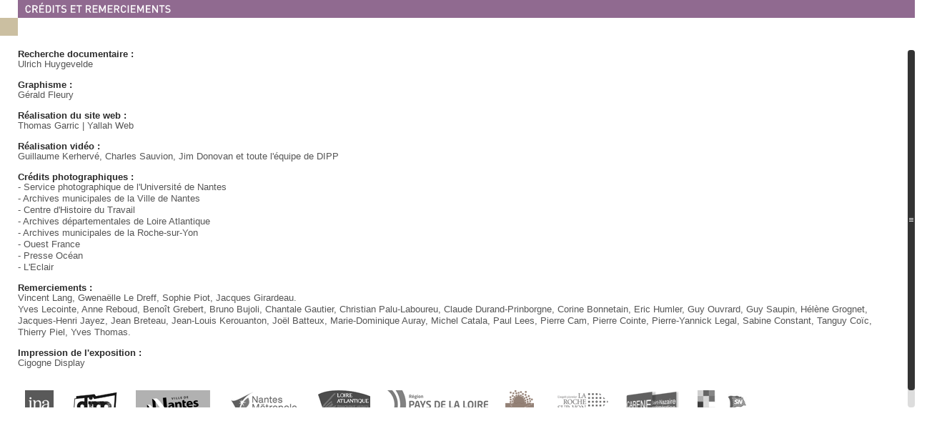

--- FILE ---
content_type: text/html
request_url: http://historial.univ-nantes.fr/credits.html
body_size: 2086
content:
<!DOCTYPE html PUBLIC "-//W3C//DTD XHTML 1.0 Strict//FR" "http://www.w3.org/TR/xhtml1/DTD/xhtml1-strict.dtd">	
<html xmlns="http://www.w3.org/1999/xhtml">
<head>
<meta http-equiv="Content-Type" content="text/html; charset=UTF-8" />

<title>Exposition du Cinquantenaire de l'Université de Nantes</title>

<link rel="stylesheet" href="css/layout.css" type="text/css" /><!-- Layout Styling -->
<link rel="stylesheet" href="css/fancybox.css" type="text/css" /><!-- Fancybox Lightbox -->

<script type="text/javascript" src="http://code.jquery.com/jquery-latest.min.js"></script><!-- jQuery -->
<script src="http://code.jquery.com/jquery-migrate-1.0.0.js"></script>
<script type="text/javascript" src="js/scrollto.js"></script><!-- ScrollTo Plugin -->
<script type="text/javascript" src="js/scrollpane.js"></script><!-- Scrollbars -->
<script type="text/javascript" src="js/fancybox.js"></script><!-- Fancybox Lightbox -->
<script type="text/javascript" src="js/meezio.js"></script><!-- Scroller -->
<script type="text/javascript" src="js/fade_img.js"></script><!-- Fade in Fade out on pictures -->
<script type="text/javascript" src="js/jquery.mousewheel.js"></script>
<script type="text/javascript" src="js/jquery.easing.min.js"></script>
<script type="text/javascript" src="js/qtip.js"></script>
<script type="text/javascript" src="js/cufon.js"></script>
<script type="text/javascript" src="js/DIN_Medium_550.font.js"></script>
<script type="text/javascript" src="js/DIN_Light_300.font.js"></script>

<!--[if IE 6]>
<style>
body { behavior: url("js/csshover3.htc"); } 
</style>
<script src="js/ddbelated.js"></script>
<![endif]--> 

</head>
<body>            
            
			<div class="container_lightbox">
				
                        <div id="titre_decennie_lightbox">
							<div class="titre_home">
								<h1>Crédits et remerciements</h1>
							</div>
							<div class="clear"></div>
							<div class="intro_home"><div class="carre"></div>
								<h2></h2>
							</div>
						</div>
					
						<div class="clear"></div>	
						
						<div class="scroll-pane">
						
						<div class="credits_content">
						
							<div class="black">Recherche documentaire :</div>
							<p>Ulrich Huygevelde</p>

							<div class="black">Graphisme :</div>
							<p>Gérald Fleury</p>
							
							<div class="black">Réalisation du site web :</div>
							<p><a href="http://www.yallah-web.com" target="_blank">Thomas Garric | Yallah Web</a></p>
							
							<div class="black">Réalisation vidéo :</div>
							<p>Guillaume Kerhervé, Charles Sauvion, Jim Donovan et toute l'équipe de <a href="http://www.dippsite.fr" target="_blank">DIPP</a></p>

							<div class="black">Crédits photographiques :</div>
							<p>- Service photographique de l'Université de Nantes<br/>
							- Archives municipales de la Ville de Nantes<br/>
							- Centre d'Histoire du Travail<br/>
							- Archives départementales de Loire Atlantique<br/>
							- Archives municipales de la Roche-sur-Yon<br/>
							- Ouest France<br/>
							- Presse Océan<br/>
							- L'Eclair</p>


							<div class="black">Remerciements :</div> 
							<p>Vincent Lang, Gwenaëlle Le Dreff, Sophie Piot, Jacques Girardeau.<br/>
							Yves Lecointe, Anne Reboud, Benoît Grebert, Bruno Bujoli, Chantale Gautier, Christian Palu-Laboureu, Claude Durand-Prinborgne, Corine Bonnetain, Eric Humler, Guy Ouvrard, Guy Saupin, Hélène Grognet, Jacques-Henri Jayez, Jean Breteau, Jean-Louis Kerouanton, Joël Batteux, Marie-Dominique Auray, Michel Catala, Paul Lees, Pierre Cam, Pierre Cointe, Pierre-Yannick Legal, Sabine Constant, Tanguy Coïc, Thierry Piel, Yves Thomas.</p>

							<div class="black">Impression de l'exposition :</div>
							<p><a href="http://www.cigogne-display.com" target="_blank">Cigogne Display</a>
							
							<ul class="partenaires"> 
								<li><a href="http://www.ina.fr" class="ina" target="_blank">INA</a></li>
								<li><a href="http://www.dippsite.fr" class="dipp" target="_blank">DIPP</a></li>
								<li><a href="http://www.nantes.fr" class="nantes" target="_blank">Ville de Nantes</a></li> 
								<li><a href="http://www.nantesmetropole.fr" class="nantesmetropole" target="_blank">Nantes Métropole</a></li> 
								<li><a href="http://www.loire-atlantique.fr" class="loireatlantique" target="_blank">Loire Atlantique</a></li> 
								<li><a href="http://www.paysdelaloire.fr" class="paysdelaloire" target="_blank">Région Pays de la Loire</a></li> 
								<li><a href="http://www.ville-larochesuryon.fr" class="comroche" target="_blank">Communauté de communes de la Roche sur Yon</a></li>
								<li><a href="http://www.ville-larochesuryon.fr" class="roche" target="_blank">La Roche-sur-Yon</a></li>
								<li><a href="http://www.agglo-carene.fr/" class="carene" target="_blank">La Carène</a></li>
								<li><a href="http://www.mairie-saintnazaire.fr" class="saintnazaire" target="_blank">Ville de Saint-Nazaire</a></li>
							</ul>
						
						</div>
						
                    </div>							
                                            
                    <div class="clear"></div>

            </div>
			
<script type="text/JavaScript">
    var screenwidth = screen.width;
    if (screenwidth <= 1024) {
      document.write('<link rel="stylesheet" href="css/smallscreen.css" type="text/css" media="screen" />');
    }
    else {
      document.write('<link rel="stylesheet" href="css/layout.css" type="text/css" media="screen" />');
    }
</script>			
			
<script type="text/javascript">		
$(function()
{
	var settings = {
		showArrows: true,
		autoReinitialise: true
	};
	var pane = $('.scroll-pane')
	pane.jScrollPane(settings);
	var contentPane = pane.data('jsp').getContentPane();
	var i = 1;

});
</script>	

<script type="text/javascript">
	Cufon.replace('h1', { fontFamily: 'DIN Medium' });
	Cufon.replace('h2', { fontFamily: 'DIN Light' });
</script>		 
 
<script type="text/javascript"> Cufon.now(); </script>

</body>
</html>

--- FILE ---
content_type: text/css
request_url: http://historial.univ-nantes.fr/css/layout.css
body_size: 9278
content:
/*

TABLE OF CONTENTS

01 CSS RESET
02 GRILLES
03 GENERAL STYLES
04 SCROLL PANE (INTERNAL SCROLLBARS)
06 IMAGES
07 TYPOGRAPHY
08 TABS
09 CONTACT
10 FOOTER
11 LEFT ALIGNED LAYOUT
12 VERTICAL LAYOUT
13 COLORS

*/



/*  _______________________________________

	01 CSS RESET
    _______________________________________  */



html, body, div, span, applet, object, iframe, 
h1, h2, h3, h4, h5, h6, p, blockquote, pre, 
a, abbr, acronym, address, big, cite, code, 
del, dfn, em, font, img, ins, kbd, q, s, samp, 
small, strike, strong, sub, sup, tt, var, 
dl, dt, dd, ol, ul, li, 
fieldset, form, label, legend, 
table, caption, tbody, tfoot, thead, tr, th, td{margin:0; padding:0; border:0; outline:0; font-weight:inherit; font-style:inherit; font-size:100%; font-family:inherit; vertical-align:baseline}
:focus{outline:0}
body{line-height:1; color:black; background:white}
ol, ul{list-style:none}
table{border-collapse:separate; border-spacing:0}
caption, th, td{text-align:left; font-weight:normal}
blockquote:before, blockquote:after, 
q:before, q:after{content:""}
blockquote, q{quotes:""""}



/*  _______________________________________

	02 GRILLE
    _______________________________________  */



/*
	Variable Grid System.
	Learn more ~ http://www.spry-soft.com/grids/
	Based on 960 Grid System - http://960.gs/
	Licensed under GPL and MIT.
*/
.container{width:90%; height:500px; margin:100px auto; position:relative}
.container_lightbox, .container_lightbox_eclairage {margin:0; width:100%; position:relative}
.grid_260, 
.grid_540, 
.grid_820{display:inline; float:left; position:relative; margin-left:20px;}
.container .grid_260, .container_lightbox .grid_260, .container_lightbox_eclairage .grid_260{width:260px}
.container .grid_540, .container_lightbox .grid_540, .container_lightbox_eclairage .grid_540{width:540px}
.container .grid_820 {width:820px;}
.clear{clear:both; display:block; overflow:hidden; visibility:hidden; width:0; height:0}
.clearfix:after{clear:both; content:' '; display:block; font-size:0; line-height:0; visibility:hidden; width:0; height:0}
.clearfix{display:inline-block}
* html .clearfix{height:1%}
.clearfix{display:block}


.container ul.arrow {width:100%; margin:0 auto;}
.inside{position: relative; display:block; width: auto; height:500px; float: right; margin-right: 10%;}


/*  _______________________________________

	03 CONTAINERS
    _______________________________________  */



html{overflow:hidden} /* Hides scrolling bars in IE */
img{border:none; margin:0; padding:0}
body{
	height:100%; 
	width:100%; 
	margin:0; 
	padding:0; 
	overflow:hidden; 
	font-family:"Lucida Sans Unicode","Lucida Grande",Arial,Helvetica,sans-serif; 
	color:#2B2B2B; 
	background:#fff;
}
/*  The following containers are all required to display properly the scrolling layout.
	The "mask" extends the layout in percentages, and "item" gives the width and the height of 1 single section.
	In the default theme, we have 2 rows containing 5 sections, for a total of 10 sections.
	So we extend the width by 5 (5 columns, or 5 section in a row) and the height by 2 (to get 2 rows).
	You could also have 4 rows containing each 10 sections, and we would have :
	
	#mask {	
		width:1000%;
		height:400%;
	}
	.item {
		width:10%;
		height:25%;
		float:left;
	}
*/

#wrapper{
	width:100% !important; 
	height:100% !important; 
	position:absolute; 
	top:0; 
	left:0; 
	overflow:hidden;
}

#mask{
	width:2000%;
	height:2000%;
}

.item{
	width:5%; 
	height:5%; 
	float:left;
}

.content{
	width:100%; 
	height:100%; 
	margin:0 auto; 
	position:relative;
}

#supersized-loader { 
	position:absolute; 
	top:50%; 
	left:50%; 
	z-index:10; 
	width:60px; 
	height:60px; 
	margin:-30px 0 0 -30px; 
	text-indent:-999em; 
	background-color:#111; 
	background:rgba(0,0,0,0.8) url(../images/progress.gif) no-repeat center center; 
	-webkit-border-radius:5px; 
	-moz-border-radius:5px; 
	border-radius:5px;
}
	
#supersized { 
	position:fixed;
	left:0; 
	top:0; 
	overflow:hidden; 
	z-index:-999; 
	height:100%; 
	width:100%; 
}

#supersized img{ 
	height:auto; 
	width:auto; 
	position:relative; 
	outline:none; 
	border:none; 
	-ms-interpolation-mode:bicubic; 
	image-rendering: optimizeQuality; 
}


/*  _______________________________________

	ACCUEIL
    _______________________________________  */

body.home {
	background: #EEE9E2;
}

div.logos_top {
	position: fixed;
	right: 20px;
	top: 20px;
	height: 60px;
	width: auto;
	display: block;
}

div.logos_top a img{
	vertical-align: top;
}

#content_home, #content_gdefrise, #content_ina, #content_frap, #content_gdsentretiens {
	position: relative;
	width: 810px;
	margin-left: auto;
	margin-right: auto;
	padding: 0 auto;
}

#content_home {
	margin-top: 80px;
}

#content_gdefrise {
	margin-top: 200px;
}

#content_ina, #content_frap, #content_gdsentretiens {
	margin-top: 160px;
}

span.histoire, div.titre_expo_gauche span.histoire {
	font-size: 2em;
	color: #CBBFA1;
	text-transform: uppercase;
	display: block;
}

span.histoire a {
	color: #CBBFA1;
}

div.titre_expo {
	position: relative;
	margin-bottom: 10px;
}

div.titre_expo_gauche {
	position: fixed;
	height: auto;
	top: 20px;
	left: 20px;
	display: block;
}

div.titre_expo_smaller {
	display: none;
}

div.ligne_violette {
	float: left;
	width: 810px;
	border-top: 1px solid #906A90;
}

#sections {
	position: relative;
	float: left;
	width: 810px;
	margin-bottom: 20px;
	clear: both;
}

#sections a {
	text-decoration: none;
}

div.edito {
	float: left;
	position: relative;
	padding: 5px 8px;	
	color: #fff;
	background: #906A90;
	margin: 0 0 30px 0;
	text-transform: uppercase;
	display: block;
}

div.frap {
	position: relative;
	padding: 0;
	float: right;
	color: #906A90;
	text-transform: uppercase;
	display: block;
}

div.edito a {
	color: #fff !important;
	text-decoration: none;
}

div.frap a {
	color: #906A90 !important;
	text-decoration: none;
}

div.frap a span {
	color: #fff;
	background: #906A90;
	padding: 5px 8px;
	display: inline-block;
}

div.frise {
	float:left;
	width: 240px;
	margin-right: 45px;
	cursor: pointer;
}

div.archives_ina {
	float:left;
	width: 240px;
	margin-right: 45px;
	cursor: pointer;
}

div.grands_entretiens {
	float: left;
	width: 240px;
	cursor: pointer;
}

span.titre_section {
	font-size: 1.4em;
	text-transform: uppercase;
	color: #906A90;
}


div.container_lightbox .grid_820 {
	margin-left: 0px !important;
}

div.titre_home {
	float:left;
	width:100%;
	height: auto;
	padding: 5px 10px;
	margin-left: 25px;
	background: #906A90;
}


div.titre_home h1 {
	font-weight:normal !important;
	font-size:0.9em !important;
	color:#fff;
	line-height:1em !important;
	margin-bottom:0 !important;
	text-transform:uppercase;
}

div.intro_home {
	position: relative;
	float: left;
	width: auto;
	height: auto;
	line-height: 1.1em;
}	

.intro_home .carre {
	float:left;
	width:25px;
	height:25px;
	background:#CBBFA1;
}

div.sitetemporaire {
	position: absolute;
	bottom: -68px;
	right: -90px;
	background: url(../images/sitetemp.png) 0 0 no-repeat;
	width: 100px;
	height: 71px;
}

/* Grande frise */

ul#grande_frise {
	background: url("../images/gde_frise.png") 0 0 no-repeat;
	width:810px;
	height:134px;
	list-style:none;
	margin-top: 5px;
}

ul#grande_frise li a
{
display:inline-block;
float:left;
width:135px;
height:134px;
text-indent:-9999px;
}

ul#grande_frise li a.premiere { width:135px; background-position: 0 0; }
ul#grande_frise li a.annees60 { width:135px; background-position: -136px 0; }
ul#grande_frise li a.annees70 { width:135px; background-position: -272px 0; }
ul#grande_frise li a.annees80 { width:135px; background-position: -408 0; }
ul#grande_frise li a.annees90 { width:135px; background-position: -544px 0; }
ul#grande_frise li a.annees2000 { width:135px; background-position: -680px 0; }

ul#grande_frise li a.premiere:hover, ul#grande_frise li a.premiere_active {
background: url("../images/gde_frise.png");
background-position: 0 -135px;
}

ul#grande_frise li  a.annees60:hover, ul#grande_frise li a.annees60_active {
background: url("../images/gde_frise.png");
background-position: -135px -135px;
}

ul#grande_frise li  a.annees70:hover, ul#grande_frise li a.annees70_active {
background: url("../images/gde_frise.png");
background-position: -270px -135px;
}

ul#grande_frise li  a.annees80:hover, ul#grande_frise li a.annees80_active {
background: url("../images/gde_frise.png");
background-position: -405px -135px;
}

ul#grande_frise li  a.annees90:hover, ul#grande_frise li a.annees90_active {
background: url("../images/gde_frise.png");
background-position: -540px -135px;
}

ul#grande_frise li  a.annees2000:hover, ul#grande_frise li a.annees2000_active {
background: url("../images/gde_frise.png");
background-position: -675px -135px;
}

ul#photo_frise {
	float: left;
	list-style-type: none;
}

ul#photo_frise li {
	float: left;
	padding: 0px;
	margin: 0px;
	display: inline-block;
}

ul#photo_frise li:hover {
	cursor: pointer;
}

/* Archives INA et FRAP */

ul#ina_frise, ul#frap_frise {
	float: left;
	list-style-type: none;
	height: auto;
}

ul#ina_frise li, ul#frap_frise li {
	float: left;
	padding: 0px;
	margin-top: 5px;
	width: 135px;
	display: inline-block;
}

ul#ina_frise li a {
	float: left;
	width: 65px;
	height: 49px;
	margin: 1px;
	display: inline-block;
}

ul#frap_frise li a {
	float: left;
	width: 135px;
	height: 93px;
	margin: 2px 2px 0 2px;
	display: inline-block;
}

ul#ina_frise li  span.novideos, ul#frap_frise li  span.nothing {
	text-indent: -9999px;
	display: block;
}

ul#ina_frise li:hover, ul#frap_frise li:hover {
	cursor: pointer;
}

/* Grands entretiens */

ul.gds_entretiens {
	float: left;
}

ul.gds_entretiens li {
	display: inline;
	cursor: pointer;
}

div.entretien_id {
	float: right;
	height: auto;
	display: block;
	margin-bottom: 10px;
}

span.nom {
	font-size: 1em;
	font-weight: bold;
	text-transform: uppercase;
	margin: 10px 0;
	text-align: right;
	display: block;
}

span.fonction {
	font-size: 0.8em;
	margin: 5px 0;
	text-align: right;
	display: block
}

ul.videos_entretiens {
	clear: both;
}

ul.videos_entretiens li {
	float: left;
	width: 150px;
	height: 180px;
	margin: 5px 5px 10px 5px;
	display: inline-block;
}

ul.videos_entretiens a.video img {
	margin: 0;
	width: 150px;
	height: 113px;
}

a.video {
	font-size: 0.7em;
	font-weight: normal;
	color: #000;
	text-decoration: none;
}

a.video:hover {
	text-decoration: none;
}

div.pagination {
	float: right;
	font-size: 0.8em;
}

div.pagination a {
	color: #000;
}

div.pagination a:hover, div.pagination a:active, div.pagination a:focus {
	font-weight: bold;
	color: #666;
	text-decoration: none;
}

/*  _______________________________________

	00 LA PREMIERE UNIVERSITE
    _______________________________________  */


#titre_decennie01_01 {
	float:left;
	position:relative;
	top:234px;
	left:92px;
	width:300px;
	text-transform:uppercase;
}	

#titre_decennie01_02 {
	float:left;
	position:relative;
	top:226px;
	left:137px;
	width:300px;
	text-transform:uppercase;
}	

#titre_decennie01_03 {
	float:left;
	position:relative;
	top:251px;
	left:42px;
	width:300px;
	text-transform:uppercase;
}

#titre_decennie01_04 {
	float:left;
	position:relative;
	top:227px;
	left:137px;
	width:300px;
	text-transform:uppercase;
}

#titre_decennie01_05 {
	float:left;
	position:relative;
	top:227px;
	left:92px;
	width:300px;
	text-transform:uppercase;
}
		
.titre_decennie01, .titre_decennie01_leftcol {
	float:left;
	height:auto;
	padding:5px 10px;
	margin-left:25px;
	background:#431C3C;
}

.titre_decennie01 {
	width:255px;
}

.titre_decennie01_leftcol {
	width:195px;
}

.scroll-pane .titre_decennie01 {
	width:200px;
}

.titre_decennie01 a {
	color:#fff;
	text-decoration:none;
	text-transform:uppercase;
}

.titre_decennie01 h1, .titre_decennie01_leftcol h1 {
	font-weight:normal !important;
	font-size:0.9em !important;
	color:#fff;
	line-height:1em !important;
	margin-bottom:0 !important;
	text-transform:uppercase;
}

.intro_decennie01 .carre, .intro_decennie01_leftcol .carre {
	float:left;
	width:25px;
	height:25px;
	background:#9F8596;
}

.intro_decennie01, .intro_decennie01_leftcol {
	position:relative;
	float:left;
	width:auto;
	height:auto;
	line-height:1.1em;
}

.intro_decennie01 h2, .intro_decennie01_leftcol h2 {
	font-size:0.8em !important;
	padding:5px 5px 0 30px;
	display:block;
	text-align:left;
}

.intro_decennie01 h2, .intro_decennie01_leftcol h2, .intro_decennie01 h2 a  {
	color:#9F8596;
	text-decoration: none;
	position: relative;
	z-index: 1000;
}

.mosaique1 {
	position:relative;
	float:left;
	width:auto;
	height:500px;
}

.mosaique1 .mosaique01 {
	position:relative;
	float:left;
	background: url(../images/frises/01_premiere/01_01/premiere_01.png) 0 0 no-repeat;
	width:456px;
	height:500px;
	margin-left:auto;
	margin-right:auto;
}

.mosaique1 .mosaique01 .statue
{
	position:absolute;
	left:1px;
	top:91px;
	display:block;
	width:90px;
	height:90px;
}

.mosaique1 .mosaique01 .chateau
{
	position:absolute;
	left:136px;
	top:228px;
	display:block;
	width:91px;
	height:182px;
}

.mosaique1 .mosaique01 .cachet {
	position:absolute;
	right:139px;
	top:46px;
	display:block;
	width:90px;
	height:90px;
}


.mosaique1 .mosaique01 .pape {
	position:absolute;
	right:46px;
	bottom:90px;
	display:block;
	width:91px;
	height:182px;
}

.mosaique1 .mosaique02 {
	position:relative;
	float:left;
	background: url(../images/frises/01_premiere/01_02/premiere_02.png) 0 0 no-repeat;
	width:410px;
	height:500px;
	margin-left:auto;
	margin-right:auto;
}

.mosaique1 .mosaique02 .cordeliers {
	position:absolute;
	left:0;
	top:90px;
	display:block;
	width:91px;
	height:91px;
}

.mosaique1 .mosaique02 .livre01 {
	position:absolute;
	left:229px;
	bottom:1px;
	display:block;
	width:91px;
	height:91px;
}

.mosaique1 .mosaique02 .livre02 {
	position:absolute;
	left:138px;
	bottom:134px;
	display:block;
	width:91px;
	height:91px;
}

.mosaique1 .mosaique02 .chateau {
	position:absolute;
	right:0px;
	top:182px;
	display:block;
	width:181px;
	height:91px;
}

.mosaique1 .mosaique03 {
	position:relative;
	float:left;
	background: url(../images/frises/01_premiere/01_03/premiere_03.png) 0 0 no-repeat;
	width:336px;
	height:500px;
	margin-left:auto;
	margin-right:auto;
}

.mosaique1 .mosaique03 .dessin {
	position:absolute;
	left:126px;
	top:0px;
	display:block;
	width:168px;
	height:84px;
}

.mosaique1 .mosaique03 .manuscrit {
	position:absolute;
	left:0px;
	bottom:80px;
	display:block;
	width:84px;
	height:84px;
}

.mosaique1 .mosaique03 .manuscrit2 {
	position:absolute;
	right:0px;
	bottom:80px;
	display:block;
	width:84px;
	height:84px;
}


.mosaique1 .mosaique04 {
	position:relative;
	float:left;
	background: url(../images/frises/01_premiere/01_04/premiere_04.png) 0 0 no-repeat;
	width:504px;
	height:500px;
	margin-left:auto;
	margin-right:auto;
}

.mosaique1 .mosaique04 .nantesrennes {
	position:absolute;
	left:4px;
	bottom:91px;
	display:block;
	width:271px;
	height:91px;
}

.mosaique1 .mosaique04 .commerce {
	position:absolute;
	right:4px;
	top:184px;
	display:block;
	width:181px;
	height:91px;
}

.mosaique1 .mosaique04 .livre {
	position:absolute;
	left:0px;
	top:91px;
	display:block;
	width:91px;
	height:91px;
}

.mosaique1 .mosaique04 .statues {
	position:absolute;
	right:185px;
	top:0px;
	display:block;
	width:91px;
	height:91px;
}

.mosaique1 .mosaique04 .mellier
{
	position:absolute;
	right:2px;
	bottom:91px;
	display:block;
	width:90px;
	height:90px;
}

.mosaique1 .mosaique05 {
	position:relative;
	float:left;
	background: url(../images/frises/01_premiere/01_05/premiere_05.png) 0 0 no-repeat;
	width:410px;
	height:500px;
	margin-left:auto;
	margin-right:auto;
}

.mosaique1 .mosaique05 .photo
{
	position:absolute;
	left:41px;
	top:45px;
	display:block;
	width:141px;
	height:91px;
}

.mosaique1 .mosaique05 .maquette
{
	position:absolute;
	right:0px;
	top:90px;
	display:block;
	width:91px;
	height:182px;
}

.mosaique1 .mosaique05 .nantes
{
	position:absolute;
	right:91px;
	bottom:45px;
	display:block;
	width:91px;
	height:91px;
}

/*  _______________________________________

	00 ANNEES 60
    _______________________________________  */


#titre_decennie02_01 {
	float:left;
	position:relative;
	top:248px;
	left:200px;
	width:170px;
	text-transform:uppercase;
}	

#titre_decennie02_02 {
	float:left;
	position:relative;
	top:209px;
	left:108px;
	width:170px;
	text-transform:uppercase;
}	

#titre_decennie02_03 {
	float:left;
	position:relative;
	top:227px;
	left:154px;
	width:170px;
	text-transform:uppercase;
}	

#titre_decennie02_04 {
	float:left;
	position:relative;
	top:248px;
	left:200px;
	width:170px;
	text-transform:uppercase;
}	

#titre_decennie02_05 {
	float:left;
	position:relative;
	top:209px;
	left:108px;
	width:170px;
	text-transform:uppercase;
}	

#titre_decennie02_06 {
	float:left;
	position:relative;
	top:209px;
	left:108px;
	width:170px;
	text-transform:uppercase;
}	

#titre_decennie02_07 {
	float:left;
	position:relative;
	top:227px;
	left:245px;
	width:170px;
	text-transform:uppercase;
}	

#titre_decennie02_08 {
	float:left;
	position:relative;
	top:210px;
	left:108px;
	width:170px;
	text-transform:uppercase;
}	

#titre_decennie02_09 {
	float:left;
	position:relative;
	top:226px;
	left:246px;
	width:170px;
	text-transform:uppercase;
}	

#titre_annee68_1, #titre_annee68_2, #titre_annee68_3 {
	position:absolute;
	width:185px;
	height:auto;
	text-transform:uppercase;
}

#titre_annee68_1 {
	top: 21px;
	left: 222px;
}

#titre_annee68_2 {
	top: 101px;
	left: 86px;
}

#titre_annee68_3 {
	top: 21px;
	left: 222px;
}

.mai {
	float:left;
	width:165px;
	height:auto;
	padding:5px 10px;
	background:#E3667C;
	text-align:left;
}

.titre_decennie02, .titre_decennie02_leftcol {
	float:left;
	height:auto;
	padding:5px 10px;
	margin-left:25px;
	background:#616664;
	text-align:left;
	text-transform:uppercase;
}

.titre_decennie02 {
	width:89px;
}

.titre_decennie02_leftcol {
	width:195px;
}

.scroll-pane .titre_decennie02 {
	width:200px;
}

div.titre_decennie02 h1, div.titre_decennie02_leftcol h1{
	font-weight:normal !important;
	font-size:0.9em !important;
	color:#fff;
	line-height:1em !important;
	margin-bottom:0 !important;
}

div.titre_decennie02 h1 a {
	color: #fff;
}

.mai h1, .regards h1  {
	font-weight:normal !important;
	font-size:0.9em !important;
	color:#fff;
	line-height:1em !important;
	margin-bottom:0 !important;
}

.mai h1 {
	color:#606664 !important;
}

span.pink {
	color:#E3667C;
}

.carrepink {
	float:left;
	background:#E3667C !important;
	color:#606664;
	width:16x;
	height:16px;
	padding:5px;
	line-height:1em !important;
	display:inline-block;
}

.intro_decennie02 .carre, .intro_decennie02_leftcol .carre {
	float:left;
	width:25px;
	height:25px;
	background:#9898A8;
}

.intro_decennie02, .intro_decennie02_leftcol {
	position:relative;
	float:left;
	width:auto;
	height:auto;
	line-height:1.1em;
}

.intro_decennie02_large {
	position:relative;
	float:left;
	width:300px;
	height:auto;
	line-height:1.1em;
}

.intro_decennie02 h2, .intro_decennie02_leftcol h2, .intro_decennie02_large h2 {
	font-size:0.8em !important;
	color:#606664;
	padding:5px 5px 0 30px;
}

 .intro_decennie02 h2 a, .intro_decennie02_large h2 a {
	position: relative;
	color:#606664;
	text-decoration: none;
	z-index: 1000;
}

.mosaique2 {
	position:relative;
	float:left;
	width:auto;
	height:500px;
	margin-left:100px;
}

.mosaique2 .mosaique01
{
position:relative;
float:left;
background: url(../images/frises/02_annees60/02_01/annees60_01.png) 0 0 no-repeat;
width:456px;
height:500px;
margin-left:auto;
margin-right:auto;
}

.mosaique2 .mosaique01 .photo1
{
	position:absolute;
	left:-45px;
	top:91px;
	display:block;
	width:91px;
	height:91px;
}

.mosaique2 .mosaique01 .photo2
{
	position:absolute;
	left:-45px;
	bottom:0px;
	display:block;
	width:91px;
	height:91px;
}

.mosaique2 .mosaique01 .photo3
{
	position:absolute;
	right:136px;
	top:136px;
	display:block;
	width:91px;
	height:91px;
}

.mosaique2 .mosaique01 .photo4
{
	position:absolute;
	right:0px;
	top:91px;
	display:block;
	width:92px;
	height:92px;
}

.mosaique2 .mosaique01 .photo5
{
	position:absolute;
	right:137px;
	bottom:0px;
	display:block;
	width:91px;
	height:91px;
}

.mosaique2 .mosaique02 {
	position:relative;
	float:left;
	background: url(../images/frises/02_annees60/02_02/annees60_02.png) 0 0 no-repeat;
	width:336px;
	height:500px;
	margin-left:auto;
	margin-right:auto;
}

.mosaique2 .mosaique02 .photo1
{
	position:absolute;
	left:0px;
	top:41px;
	display:block;
	width:85px;
	height:85px;
}

.mosaique2 .mosaique02 .photo2
{
	position:absolute;
	left:43px;
	bottom:122px;
	display:block;
	width:84px;
	height:84px;
}

.mosaique2 .mosaique02 .photo3
{
	position:absolute;
	right:0px;
	bottom:164px;
	display:block;
	width:126px;
	height:126px;
}

.mosaique2 .mosaique03 {
	position:relative;
	float:left;
	background: url(../images/frises/02_annees60/02_03/annees60_03.png) 0 0 no-repeat;
	width:319px;
	height:500px;
	margin-left:auto;
	margin-right:auto;
}

.mosaique2 .mosaique03 .photo1
{
	position:absolute;
	left:-91px;
	top:91px;
	display:block;
	width:92px;
	height:92px;
}

.mosaique2 .mosaique03 .photo2
{
	position:absolute;
	left:-46px;
	bottom:42px;
	display:block;
	width:92px;
	height:92px;
}

.mosaique2 .mosaique03 .photo3
{
	position:absolute;
	left:137px;
	top:0px;
	display:block;
	width:92px;
	height:92px;
}

.mosaique2 .mosaique03 .photo4
{
	position:absolute;
	right:-49px;
	bottom:180px;
	display:block;
	width:186px;
	height:93px;
}

.mosaique2 .mosaique04 {
	position:relative;
	float:left;
	background: url(../images/frises/02_annees60/02_04/annees60_04.png) 0 0 no-repeat;
	width:454px;
	height:500px;
	margin-left:auto;
	margin-right:auto;
}

.mosaique2 .mosaique04 .photo1
{
	position:absolute;
	left:-45px;
	top:91px;
	display:block;
	width:91px;
	height:91px;
}

.mosaique2 .mosaique04 .photo2
{
	position:absolute;
	right:46px;
	top:46px;
	display:block;
	width:91px;
	height:91px;
}

.mosaique2 .mosaique04 .photo3
{
	position:absolute;
	right:0px;
	bottom:228px;
	display:block;
	width:90px;
	height:90px;
}

.mosaique2 .mosaique04 .photo4
{
	position:absolute;
	left:182px;
	bottom:90px;
	display:block;
	width:137px;
	height:137px;
}

.mosaique2 .mosaique05 {
	position:relative;
	float:left;
	background: url(../images/frises/02_annees60/02_05/annees60_05.png) 0 0 no-repeat;
	width:335px;
	height:500px;
	margin-left:auto;
	margin-right:auto;
}

.mosaique2 .mosaique05 .photo1
{
	position:absolute;
	left:0px;
	top:84px;
	display:block;
	width:126px;
	height:126px;
}

.mosaique2 .mosaique05 .photo2
{
	position:absolute;
	left:0px;
	bottom:80px;
	display:block;
	width:168px;
	height:84px;
}

.mosaique2 .mosaique05 .photo3
{
	position:absolute;
	right:41px;
	top:0px;
	display:block;
	width:84px;
	height:84px;
}

.mosaique2 .mosaique05 .photo4
{
	position:absolute;
	right:-1px;
	top:125px;
	display:block;
	width:85px;
	height:85px;
}

.mosaique2 .mosaique06 {
	position:relative;
	float:left;
	background: url(../images/frises/02_annees60/02_06/annees60_06.png) 0 0 no-repeat;
	width:337px;
	height:500px;
	margin-left:auto;
	margin-right:auto;
}

.mosaique2 .mosaique06 .photo1
{
	position:absolute;
	left:42px;
	top:40px;
	display:block;
	width:85px;
	height:85px;
}

.mosaique2 .mosaique06 .photo2
{
	position:absolute;
	left:0px;
	bottom:80px;
	display:block;
	width:85px;
	height:85px;
}

.mosaique2 .mosaique06 .photo3
{
	position:absolute;
	right:0px;
	top:82px;
	display:block;
	width:126px;
	height:126px;
}

.mosaique2 .mosaique06 .photo4
{
	position:absolute;
	right:41px;
	top:251px;
	display:block;
	width:85px;
	height:85px;
}

.mosaique2 .mosaique07 {
	position:relative;
	float:left;
	background: url(../images/frises/02_annees60/02_07/annees60_07.png) 0 0 no-repeat;
	width:410px;
	height:500px;
	margin-left:auto;
	margin-right:auto;
}

.mosaique2 .mosaique07 .photo1
{
	position:absolute;
	left:0px;
	top:92px;
	display:block;
	width:182px;
	height:91px;
}

.mosaique2 .mosaique07 .photo2
{
	position:absolute;
	left:91px;
	bottom:43px;
	display:block;
	width:182px;
	height:91px;
}

.mosaique2 .mosaique07 .photo3
{
	position:absolute;
	left:182px;
	top:0px;
	display:block;
	width:92px;
	height:92px;
}

.mosaique2 .mosaique07 .photo4
{
	position:absolute;
	right:-47px;
	top:183px;
	display:block;
	width:184px;
	height:92px;
}

.mosaique2 .mosaique08 {
	position:relative;
	float:left;
	background: url(../images/frises/02_annees60/02_08/annees60_08.png) 0 0 no-repeat;
	width:335px;
	height:500px;
	margin-left:auto;
	margin-right:auto;
}

.mosaique2 .mosaique08 .photo1
{
	position:absolute;
	left:42px;
	top:0px;
	display:block;
	width:85px;
	height:85px;
}

.mosaique2 .mosaique08 .photo2
{
	position:absolute;
	left:0px;
	bottom:80px;
	display:block;
	width:84px;
	height:84px;
}

.mosaique2 .mosaique08 .photo3
{
	position:absolute;
	right:0px;
	top:126px;
	display:block;
	width:166px;
	height:84px;
}

.mosaique2 .mosaique08 .photo4
{
	position:absolute;
	right:-44px;
	bottom:122px;
	display:block;
	width:85px;
	height:85px;
}

.mosaique2 .mosaique09 {
	position:relative;
	float:left;
	background: url(../images/frises/02_annees60/02_09/annees60_09.png) 0 0 no-repeat;
	width:458px;
	height:500px;
	margin-left:auto;
	margin-right:auto;
}

.mosaique2 .mosaique09 .photo1
{
	position:absolute;
	right:-45px;
	top:46px;
	display:block;
	width:92px;
	height:92px;
}

.mosaique2 .mosaique09 .photo2
{
	position:absolute;
	left:184px;
	bottom:0px;
	display:block;
	width:136px;
	height:135px;
}

.mosaique2 .mosaique09 .photo3
{
	position:absolute;
	left:0px;
	top:91px;
	display:block;
	width:184px;
	height:92px;
}

.mosaique2 .mosaique09 .photo4
{
	position:absolute;
	right:47px;
	bottom:182px;
	display:block;
	width:91px;
	height:91px;
}



/*  _______________________________________

	00 ANNEES 70
    _______________________________________  */


#titre_decennie03_01 {
	float:left;
	position:relative;
	top:248px;
	left:200px;
	width:170px;
	text-transform:uppercase;
}	

#titre_decennie03_02 {
	float:left;
	position:relative;
	top:226px;
	left:245px;
	width:170px;
	text-transform:uppercase;
}	

#titre_decennie03_03 {
	float:left;
	position:relative;
	top:209px;
	left:108px;
	width:170px;
	text-transform:uppercase;
}	

#titre_decennie03_04 {
	float:left;
	position:relative;
	top:226px;
	left:245px;
	width:170px;
	text-transform:uppercase;
}	

#titre_decennie03_05 {
	float:left;
	position:relative;
	top:248px;
	left:200px;
	width:170px;
	text-transform:uppercase;
}	

#titre_decennie03_06 {
	float:left;
	position:relative;
	top:209px;
	left:108px;
	width:170px;
	text-transform:uppercase;
}	

.titre_decennie03, .titre_decennie03_leftcol {
	float:left;
	height:auto;
	padding:5px 10px;
	margin-left:25px;
	background:#60833F;
	text-align:left;
	text-transform:uppercase;
}

.titre_decennie03 {
	width:89px;
}

.titre_decennie03_leftcol {
	width:195px;
}

.scroll-pane .titre_decennie03 {
	width:200px;
}

.titre_decennie03 h1, .titre_decennie03_leftcol h1 {
	font-weight:normal !important;
	font-size:0.9em !important;
	color:#fff;
	line-height:1em !important;
	margin-bottom:0 !important;
}

span.green {
	color:#8FBE42;
}

.carregreen {
	float:left;
	background:#E1E1B2 !important;
	color:#60833F;
	width:16x;
	height:16px;
	padding:5px;
	line-height:1em !important;
	display:inline-block;
}

.intro_decennie03 .carre, .intro_decennie03_leftcol .carre {
	float:left;
	width:25px;
	height:25px;
	background:#80B240;
}

.intro_decennie03, .intro_decennie03_leftcol {
	position:relative;
	float:left;
	width:auto;
	height:auto;
	line-height:1.1em;
}

.intro_decennie03_large {
	position:relative;
	float:left;
	width:300px;
	height:auto;
	line-height:1.1em;
}

.intro_decennie03 h2, .intro_decennie03_leftcol h2, .intro_decennie03_large h2 {
	font-size:0.8em !important;
	color:#80B240;
	padding:5px 5px 0 30px;
}

.intro_decennie03 h2 a {
	position: relative;
	color: #80B240;
	text-decoration: none;
	z-index: 1000;
}

.mosaique3 {
	position:relative;
	float:left;
	width:auto;
	height:500px;
	margin-left:100px;
}

.mosaique3 .mosaique01 {
	position:relative;
	float:left;
	background: url(../images/frises/03_annees70/03_01/annees70_01.png) 0 0 no-repeat;
	width:456px;
	height:500px;
	margin-left:auto;
	margin-right:auto;
}

.mosaique3 .mosaique01 .photo1
{
	position:absolute;
	left:0px;
	top:91px;
	display:block;
	width:182px;
	height:91px;
}

.mosaique3 .mosaique01 .photo2
{
	position:absolute;
	left:228px;
	top:46px;
	display:block;
	width:91px;
	height:91px;
}

.mosaique3 .mosaique01 .photo3
{
	position:absolute;
	left:182px;
	bottom:46px;
	display:block;
	width:137px;
	height:136px;
}

.mosaique3 .mosaique02 {
	position:relative;
	float:left;
	background: url(../images/frises/03_annees70/03_02/annees70_02.png) 0 0 no-repeat;
	width:410px;
	height:500px;
	margin-left:auto;
	margin-right:auto;
}

.mosaique3 .mosaique02 .photo1
{
	position:absolute;
	left:137px;
	top:137px;
	display:block;
	width:91px;
	height:90px;
}

.mosaique3 .mosaique02 .photo2
{
	position:absolute;
	left:0px;
	bottom:43px;
	display:block;
	width:92px;
	height:91px;
}

.mosaique3 .mosaique02 .photo3
{
	position:absolute;
	right:0px;
	top:182px;
	display:block;
	width:92px;
	height:92px;
}

.mosaique3 .mosaique03 {
	position:relative;
	float:left;
	background: url(../images/frises/03_annees70/03_03/annees70_03.png) 0 0 no-repeat;
	width:336px;
	height:500px;
	margin-left:auto;
	margin-right:auto;
}

.mosaique3 .mosaique03 .photo1
{
	position:absolute;
	left:0px;
	top:125px;
	display:block;
	width:85px;
	height:85px;
}

.mosaique3 .mosaique03 .photo2
{
	position:absolute;
	left:126px;
	bottom:123px;
	display:block;
	width:126px;
	height:126px;
}

.mosaique3 .mosaique03 .photo3
{
	position:absolute;
	right:84px;
	top:42px;
	display:block;
	width:85px;
	height:85px;
}

.mosaique3 .mosaique03 .photo4
{
	position:absolute;
	right:0px;
	bottom:0px;
	display:block;
	width:92px;
	height:92px;
}

.mosaique3 .mosaique04 {
	position:relative;
	float:left;
	background: url(../images/frises/03_annees70/03_04/annees70_04.png) 0 0 no-repeat;
	width:410px;
	height:500px;
	margin-left:auto;
	margin-right:auto;
}

.mosaique3 .mosaique04 .photo1
{
	position:absolute;
	left:91px;
	top:91px;
	display:block;
	width:92px;
	height:92px;
}

.mosaique3 .mosaique04 .photo2
{
	position:absolute;
	left:183px;
	bottom:91px;
	display:block;
	width:135px;
	height:135px;
}

.mosaique3 .mosaique04 .photo3
{
	position:absolute;
	right:-46px;
	top:183px;
	display:block;
	width:92px;
	height:92px;
}

.mosaique3 .mosaique05 {
	position:relative;
	float:left;
	background: url(../images/frises/03_annees70/03_05/annees70_05.png) 0 0 no-repeat;
	width:456px;
	height:500px;
	margin-left:auto;
	margin-right:auto;
}

.mosaique3 .mosaique05 .photo1
{
	position:absolute;
	left:-46px;
	top:91px;
	display:block;
	width:184px;
	height:92px;
}

.mosaique3 .mosaique05 .photo2
{
	position:absolute;
	left:91px;
	bottom:44px;
	display:block;
	width:182px;
	height:182px;
}

.mosaique3 .mosaique05 .photo3
{
	position:absolute;
	right:136px;
	top:45px;
	display:block;
	width:92px;
	height:92px;
}

.mosaique3 .mosaique06 {
	position:relative;
	float:left;
	background: url(../images/frises/03_annees70/03_06/annees70_06.png) 0 0 no-repeat;
	width:336px;
	height:500px;
	margin-left:auto;
	margin-right:auto;
}

.mosaique3 .mosaique06 .photo1
{
	position:absolute;
	left:0px;
	top:126px;
	display:block;
	width:84px;
	height:84px;
}

.mosaique3 .mosaique06 .photo2
{
	position:absolute;
	left:0px;
	bottom:80px;
	display:block;
	width:84px;
	height:84px;
}

.mosaique3 .mosaique06 .photo3
{
	position:absolute;
	right:42px;
	top:0px;
	display:block;
	width:84px;
	height:84px;
}

.mosaique3 .mosaique06 .photo4
{
	position:absolute;
	right:0px;
	top:209px;
	display:block;
	width:167px;
	height:84px;
}

.mosaique3 .mosaique06 .photo5
{
	position:absolute;
	right:126px;
	bottom:39px;
	display:block;
	width:84px;
	height:84px;
}


/*  _______________________________________

	00 ANNEES 80
    _______________________________________  */


#titre_decennie04_01 {
	float:left;
	position:relative;
	top:248px;
	left:200px;
	width:170px;
	text-transform:uppercase;
}	

#titre_decennie04_02 {
	float:left;
	position:relative;
	top:226px;
	left:245px;
	width:170px;
	text-transform:uppercase;
}	

#titre_decennie04_03 {
	float:left;
	position:relative;
	top:226px;
	left:245px;
	width:170px;
	text-transform:uppercase;
}	

#titre_decennie04_04 {
	float:left;
	position:relative;
	top:226px;
	left:245px;
	width:170px;
	text-transform:uppercase;
}	

#titre_decennie04_05 {
	float:left;
	position:relative;
	top:209px;
	left:109px;
	width:170px;
	text-transform:uppercase;
}	

#titre_decennie04_06 {
	float:left;
	position:relative;
	top:226px;
	left:245px;
	width:170px;
	text-transform:uppercase;
}	

.titre_decennie04, .titre_decennie04_leftcol {
	float:left;
	height:auto;
	padding:5px 10px;
	margin-left:25px;
	background:#5E4330;
	text-align:left;
	text-transform:uppercase;
}

.titre_decennie04 {
	width:89px;
}

.titre_decennie04_leftcol {
	width:195px;
}

.scroll-pane .titre_decennie04 {
	width:200px;
}

.titre_decennie04 a {
	color:#fff;
	text-decoration:none;
	text-transform:uppercase;
}

.titre_decennie04 h1, .titre_decennie04_leftcol h1 {
	font-weight:normal !important;
	font-size:0.9em !important;
	color:#fff;
	line-height:1em !important;
	margin-bottom:0 !important;
}

span.blue {
	color:#70A1A1;
}

.carreblue {
	float:left;
	background:#709898 !important;
	color:#B1D3D2;
	width:16x;
	height:16px;
	padding:5px;
	line-height:1em !important;
	display:inline-block;
}

.intro_decennie04 .carre, .intro_decennie04_leftcol .carre {
	float:left;
	width:25px;
	height:25px;
	background:#B1D3D2;
}

.intro_decennie04, .intro_decennie04_leftcol {
	position:relative;
	float:left;
	width:auto;
	height:auto;
	line-height:1.1em;
}

.intro_decennie04_large {
	position:relative;
	float:left;
	width:300px;
	height:auto;
	line-height:1.1em;
}

.intro_decennie04 h2, .intro_decennie04_leftcol h2, .intro_decennie04_large h2 {
	font-size:0.8em !important;
	color:#709898;
	padding:5px 5px 0 30px;
}

.intro_decennie04 h2 a {
	position: relative;
	color: #709898;
	text-decoration: none;
	z-index: 1000;
}

.mosaique4 {
	position:relative;
	float:left;
	width:auto;
	height:500px;
	margin-left:100px;
}

.mosaique4 .mosaique01 {
	position:relative;
	float:left;
	background: url(../images/frises/04_annees80/04_01/annees80_01.png) 0 0 no-repeat;
	width:456px;
	height:500px;
	margin-left:auto;
	margin-right:auto;
}

.mosaique4 .mosaique01 .photo1
{
	position:absolute;
	right:0px;
	top:182px;
	display:block;
	width:92px;
	height:92px;
}

.mosaique4 .mosaique01 .photo2
{
	position:absolute;
	right:137px;
	top:137px;
	display:block;
	width:91px;
	height:91px;
}

.mosaique4 .mosaique02 {
	position:relative;
	float:left;
	background: url(../images/frises/04_annees80/04_02/annees80_02.png) 0 0 no-repeat;
	width:410px;
	height:500px;
	margin-left:auto;
	margin-right:auto;
}

.mosaique4 .mosaique02 .photo1
{
	position:absolute;
	left:0px;
	top:91px;
	display:block;
	width:91px;
	height:91px;
}

.mosaique4 .mosaique02 .photo2
{
	position:absolute;
	left:137px;
	top:91px;
	display:block;
	width:136px;
	height:136px;
}

.mosaique4 .mosaique02 .photo3
{
	position:absolute;
	right:-46px;
	top:46px;
	display:block;
	width:91px;
	height:91px;
}

.mosaique4 .mosaique02 .photo4
{
	position:absolute;
	right:91px;
	bottom:91px;
	display:block;
	width:91px;
	height:91px;
}

.mosaique4 .mosaique03 {
	position:relative;
	float:left;
	background: url(../images/frises/04_annees80/04_03/annees80_03.png) 0 0 no-repeat;
	width:410px;
	height:500px;
	margin-left:auto;
	margin-right:auto;
}

.mosaique4 .mosaique03 .photo1
{
	position:absolute;
	left:0px;
	top:91px;
	display:block;
	width:91px;
	height:91px;
}

.mosaique4 .mosaique03 .photo2
{
	position:absolute;
	left:182px;
	top:137px;
	display:block;
	width:92px;
	height:90px;
}

.mosaique4 .mosaique03 .photo3
{
	position:absolute;
	right:0px;
	top:46px;
	display:block;
	width:91px;
	height:91px;
}

.mosaique4 .mosaique03 .photo4
{
	position:absolute;
	right:91px;
	bottom:91px;
	display:block;
	width:91px;
	height:91px;
}

.mosaique4 .mosaique04 {
	position:relative;
	float:left;
	background: url(../images/frises/04_annees80/04_04/annees80_04.png) 0 0 no-repeat;
	width:410px;
	height:500px;
	margin-left:auto;
	margin-right:auto;
}

.mosaique4 .mosaique04 .photo1
{
	position:absolute;
	left:137px;
	top:91px;
	display:block;
	width:137px;
	height:136px;
}

.mosaique4 .mosaique04 .photo2
{
	position:absolute;
	right:-46px;
	top:46px;
	display:block;
	width:92px;
	height:92px;
}

.mosaique4 .mosaique04 .photo3
{
	position:absolute;
	right:0px;
	top:183px;
	display:block;
	width:92px;
	height:92px;
}

.mosaique4 .mosaique04 .photo4
{
	position:absolute;
	left:182px;
	bottom:42px;
	display:block;
	width:92px;
	height:92px;
}

.mosaique4 .mosaique05 {
	position:relative;
	float:left;
	background: url(../images/frises/04_annees80/04_05/annees80_05.png) 0 0 no-repeat;
	width:336px;
	height:500px;
	margin-left:auto;
	margin-right:auto;
}

.mosaique4 .mosaique05 .photo1
{
	position:absolute;
	left:126px;
	top:0px;
	display:block;
	width:85px;
	height:85px;
}

.mosaique4 .mosaique05 .photo2
{
	position:absolute;
	left:84px;
	top:168px;
	display:block;
	width:126px;
	height:126px;
}

.mosaique4 .mosaique05 .photo3
{
	position:absolute;
	right:42px;
	bottom:122px;
	display:block;
	width:84px;
	height:85px;
}

.mosaique4 .mosaique06 {
	position:relative;
	float:left;
	background: url(../images/frises/04_annees80/04_06/annees80_06.png) 0 0 no-repeat;
	width:410px;
	height:500px;
	margin-left:auto;
	margin-right:auto;
}

.mosaique4 .mosaique06 .photo1
{
	position:absolute;
	left:0px;
	top:92px;
	display:block;
	width:92px;
	height:92px;
}

.mosaique4 .mosaique06 .photo2
{
	position:absolute;
	left:137px;
	top:91px;
	display:block;
	width:137px;
	height:136px;
}

.mosaique4 .mosaique06 .photo3
{
	position:absolute;
	right:91px;
	bottom:91px;
	display:block;
	width:137px;
	height:134px;
}


/*  _______________________________________

	00 ANNEES 90
    _______________________________________  */


#titre_decennie05_01 {
	float:left;
	position:relative;
	top:248px;
	left:200px;
	width:170px;
	text-transform:uppercase;
}	

#titre_decennie05_02 {
	float:left;
	position:relative;
	top:226px;
	left:245px;
	width:170px;
	text-transform:uppercase;
}	

#titre_decennie05_03 {
	float:left;
	position:relative;
	top:209px;
	left:108px;
	width:170px;
	text-transform:uppercase;
}	

#titre_decennie05_04 {
	float:left;
	position:relative;
	top:226px;
	left:245px;
	width:170px;
	text-transform:uppercase;
}	

#titre_decennie05_05 {
	float:left;
	position:relative;
	top:248px;
	left:200px;
	width:170px;
	text-transform:uppercase;
}

.titre_decennie05, .titre_decennie05_leftcol {
	float:left;
	height:auto;
	padding:5px 10px;
	margin-left:25px;
	background:#0C4F48;
	text-align:left;
	text-transform:uppercase;
}

.titre_decennie05 {
	width:89px;
}

.titre_decennie05_leftcol {
	width:195px;
}

.scroll-pane .titre_decennie05 {
	width:200px;
}

.titre_decennie05 a {
	color:#fff;
	text-decoration:none;
	text-transform:uppercase;
}

.titre_decennie05 h1, .titre_decennie05_leftcol h1 {
	font-weight:normal !important;
	font-size:0.9em !important;
	color:#fff;
	line-height:1em !important;
	margin-bottom:0 !important;
}

span.blue2 {
	color:#15807F;
}

.carreblue2 {
	float:left;
	background:#15807F !important;
	color:#fff;
	width:16x;
	height:16px;
	padding:5px;
	line-height:1em !important;
	display:inline-block;
}

.intro_decennie05 .carre, .intro_decennie05_leftcol .carre {
	float:left;
	width:25px;
	height:25px;
	background:#F09941;
}

.intro_decennie05, .intro_decennie05_leftcol {
	position:relative;
	float:left;
	width:auto;
	height:auto;
	line-height:1.1em;
}

.intro_decennie05_large {
	position:relative;
	float:left;
	width:300px;
	height:auto;
	line-height:1.1em;
}

.intro_decennie05 h2, .intro_decennie05_leftcol h2, .intro_decennie05_large h2 {
	font-size:0.8em !important;
	color:#F09941;
	padding:5px 5px 0 30px;
}

.intro_decennie05 h2 a {
	position: relative;
	color: #F09941;
	text-decoration: none;
	z-index: 1000;
}

.mosaique5 {
	position:relative;
	float:left;
	width:auto;
	height:500px;
	margin-left:100px;
}

.mosaique5 .mosaique01 {
	position:relative;
	float:left;
	background: url(../images/frises/05_annees90/05_01/annees90_01.png) 0 0 no-repeat;
	width:456px;
	height:500px;
	margin-left:auto;
	margin-right:auto;
}

.mosaique5 .mosaique01 .photo1
{
	position:absolute;
	right:182px;
	top:0px;
	display:block;
	width:92px;
	height:92px;
}

.mosaique5 .mosaique01 .photo2
{
	position:absolute;
	right:0px;
	top:136px;
	display:block;
	width:92px;
	height:92px;
}

.mosaique5 .mosaique01 .photo3
{
	position:absolute;
	right:183px;
	bottom:136px;
	display:block;
	width:91px;
	height:91px;
}

.mosaique5 .mosaique01 .photo4
{
	position:absolute;
	right:136px;
	bottom:0px;
	display:block;
	width:92px;
	height:92px;
}

.mosaique5 .mosaique02 {
	position:relative;
	float:left;
	background: url(../images/frises/05_annees90/05_02/annees90_02.png) 0 0 no-repeat;
	width:410px;
	height:500px;
	margin-left:auto;
	margin-right:auto;
}

.mosaique5 .mosaique02 .photo1
{
	position:absolute;
	left:0px;
	top:91px;
	display:block;
	width:182px;
	height:92px;
}

.mosaique5 .mosaique02 .photo2
{
	position:absolute;
	right:0px;
	top:46px;
	display:block;
	width:92px;
	height:92px;
}

.mosaique5 .mosaique02 .photo3
{
	position:absolute;
	right:0px;
	bottom:182px;
	display:block;
	width:91px;
	height:91px;
}

.mosaique5 .mosaique03 {
	position:relative;
	float:left;
	background: url(../images/frises/05_annees90/05_03/annees90_03.png) 0 0 no-repeat;
	width:336px;
	height:500px;
	margin-left:auto;
	margin-right:auto;
}

.mosaique5 .mosaique03 .photo1
{
	position:absolute;
	left:-42px;
	top:84px;
	display:block;
	width:84px;
	height:84px;
}

.mosaique5 .mosaique03 .photo2
{
	position:absolute;
	left:126px;
	top:0px;
	display:block;
	width:85px;
	height:84px;
}

.mosaique5 .mosaique03 .photo3
{
	position:absolute;
	left:84px;
	top:126px;
	display:block;
	width:168px;
	height:168px;
}

.mosaique5 .mosaique03 .photo4
{
	position:absolute;
	left:0px;
	bottom:79px;
	display:block;
	width:84px;
	height:85px;
}

.mosaique5 .mosaique04 {
	position:relative;
	float:left;
	background: url(../images/frises/05_annees90/05_04/annees90_04.png) 0 0 no-repeat;
	width:410px;
	height:500px;
	margin-left:auto;
	margin-right:auto;
}

.mosaique5 .mosaique04 .photo1
{
	position:absolute;
	left:137px;
	top:91px;
	display:block;
	width:137px;
	height:136px;
}

.mosaique5 .mosaique04 .photo2
{
	position:absolute;
	right:-47px;
	top:91px;
	display:block;
	width:92px;
	height:92px;
}

.mosaique5 .mosaique04 .photo3
{
	position:absolute;
	left:138px;
	bottom:134px;
	display:block;
	width:90px;
	height:91px;
}

.mosaique5 .mosaique05 {
	position:relative;
	float:left;
	background: url(../images/frises/05_annees90/05_05/annees90_05.png) 0 0 no-repeat;
	width:456px;
	height:500px;
	margin-left:auto;
	margin-right:auto;
}

.mosaique5 .mosaique05 .photo1
{
	position:absolute;
	left:-45px;
	top:91px;
	display:block;
	width:91px;
	height:91px;
}

.mosaique5 .mosaique05 .photo2
{
	position:absolute;
	left:137px;
	top:91px;
	display:block;
	width:136px;
	height:137px;
}

.mosaique5 .mosaique05 .photo3
{
	position:absolute;
	right:-45px;
	top:182px;
	display:block;
	width:91px;
	height:91px;
}


/*  _______________________________________

	00 ANNEES 2000
    _______________________________________  */


#titre_decennie06_01 {
	float:left;
	position:relative;
	top:248px;
	left:200px;
	width:170px;
	text-transform:uppercase;
}	

#titre_decennie06_02 {
	float:left;
	position:relative;
	top:226px;
	left:245px;
	width:170px;
	text-transform:uppercase;
}	

#titre_decennie06_03 {
	float:left;
	position:relative;
	top:209px;
	left:108px;
	width:170px;
	text-transform:uppercase;
}	

#titre_decennie06_04 {
	float:left;
	position:relative;
	top:226px;
	left:245px;
	width:170px;
	text-transform:uppercase;
}	

#titre_decennie06_05 {
	float:left;
	position:relative;
	top:248px;
	left:200px;
	width:170px;
	text-transform:uppercase;
}

#titre_decennie06_06 {
	float:left;
	position:relative;
	top:248px;
	left:200px;
	width:170px;
	text-transform:uppercase;
}


#titre_decennie06_07 {
	float:left;
	position:relative;
	top:226px;
	left:245px;
	width:170px;
	text-transform:uppercase;
}

.titre_decennie06, .titre_decennie06_leftcol {
	float:left;
	height:auto;
	padding:5px 10px;
	margin-left:25px;
	background:#981E24;
	text-align:left;
	text-transform:uppercase;
}

.titre_decennie06 {
	width:89px;
}

.titre_decennie06_leftcol {
	width:195px;
}

.scroll-pane .titre_decennie06 {
	width:200px;
}

.titre_decennie06 a {
	color:#fff;
	text-decoration:none;
	text-transform:uppercase;
}

.titre_decennie06 h1, .titre_decennie06_leftcol h1 {
	font-weight:normal !important;
	font-size:0.9em !important;
	color:#fff;
	line-height:1em !important;
	margin-bottom:0 !important;
}

span.red {
	color:#CC3D27;
}

.carrered {
	float:left;
	background:#CC3D27 !important;
	color:#fff;
	width:16x;
	height:16px;
	padding:5px;
	line-height:1em !important;
	display:inline-block;
}

.intro_decennie06 .carre, .intro_decennie06_leftcol .carre {
	float:left;
	width:25px;
	height:25px;
	background:#E4592D;
}

.intro_decennie06, .intro_decennie06_leftcol {
	position:relative;
	float:left;
	width:auto;
	height:auto;
	line-height:1.1em;
}

.intro_decennie06_large {
	position:relative;
	float:left;
	width:300px;
	height:auto;
	line-height:1.1em;
}

.intro_decennie06 h2, .intro_decennie06_leftcol h2, .intro_decennie06_large h2 {
	font-size:0.8em !important;
	color:#E4592D;
	padding:5px 5px 0 30px;
}

.intro_decennie06 h2 a {
	position: relative;
	color: #E4592D;
	text-decoration: none;
	z-index: 1000;
}

.mosaique6 {
	position:relative;
	float:left;
	width:auto;
	height:500px;
	margin-left:100px;
}

.mosaique6 .mosaique01 {
	position:relative;
	float:left;
	background: url(../images/frises/06_annees2000/06_01/annees2000_01.png) 0 0 no-repeat;
	width:456px;
	height:500px;
	margin-left:auto;
	margin-right:auto;
}

.mosaique6 .mosaique01 .photo1
{
	position:absolute;
	left:0px;
	top:90px;
	display:block;
	width:92px;
	height:92px;
}

.mosaique6 .mosaique01 .photo2
{
	position:absolute;
	right:138px;
	top:137px;
	display:block;
	width:137px;
	height:137px;
}

.mosaique6 .mosaique01 .photo3
{
	position:absolute;
	right:0px;
	top:182px;
	display:block;
	width:92px;
	height:92px;
}

.mosaique6 .mosaique01 .photo4
{
	position:absolute;
	left:136px;
	bottom:90px;
	display:block;
	width:92px;
	height:92px;
}

.mosaique6 .mosaique02 {
	position:relative;
	float:left;
	background: url(../images/frises/06_annees2000/06_02/annees2000_02.png) 0 0 no-repeat;
	width:411px;
	height:500px;
	margin-left:auto;
	margin-right:auto;
}

.mosaique6 .mosaique02 .photo1
{
	position:absolute;
	left:0px;
	top:91px;
	display:block;
	width:92px;
	height:92px;
}

.mosaique6 .mosaique02 .photo2
{
	position:absolute;
	left:183px;
	top:0px;
	display:block;
	width:92px;
	height:92px;
}

.mosaique6 .mosaique02 .photo3
{
	position:absolute;
	right:46px;
	top:137px;
	display:block;
	width:136px;
	height:137px;
}

.mosaique6 .mosaique02 .photo4
{
	position:absolute;
	left:137px;
	bottom:91px;
	display:block;
	width:92px;
	height:91px;
}

.mosaique6 .mosaique03 {
	position:relative;
	float:left;
	background: url(../images/frises/06_annees2000/06_03/annees2000_03.png) 0 0 no-repeat;
	width:336px;
	height:500px;
	margin-left:auto;
	margin-right:auto;
}

.mosaique6 .mosaique03 .photo1
{
	position:absolute;
	left:84px;
	top:126px;
	display:block;
	width:126px;
	height:126px;
}

.mosaique6 .mosaique03 .photo2
{
	position:absolute;
	right:84px;
	bottom:123px;
	display:block;
	width:84px;
	height:83px;
}

.mosaique6 .mosaique03 .photo3
{
	position:absolute;
	left:0px;
	bottom:80px;
	display:block;
	width:84px;
	height:84px;
}

.mosaique6 .mosaique03 .photo4
{
	position:absolute;
	right:0px;
	bottom:0px;
	display:block;
	width:84px;
	height:84px;
}

.mosaique6 .mosaique04 {
	position:relative;
	float:left;
	background: url(../images/frises/06_annees2000/06_04/annees2000_04.png) 0 0 no-repeat;
	width:410px;
	height:500px;
	margin-left:auto;
	margin-right:auto;
}

.mosaique6 .mosaique04 .photo1
{
	position:absolute;
	left:137px;
	top:91px;
	display:block;
	width:137px;
	height:137px;
}

.mosaique6 .mosaique05 {
	position:relative;
	float:left;
	background: url(../images/frises/06_annees2000/06_05/annees2000_05.png) 0 0 no-repeat;
	width:456px;
	height:500px;
	margin-left:auto;
	margin-right:auto;
}

.mosaique6 .mosaique05 .photo1
{
	position:absolute;
	left:136px;
	top:136px;
	display:block;
	width:182px;
	height:182px;
}

.mosaique6 .mosaique05 .photo2
{
	position:absolute;
	right:0px;
	top:182px;
	display:block;
	width:92px;
	height:92px;
}

.mosaique6 .mosaique05 .photo3
{
	position:absolute;
	left:45px;
	bottom:0px;
	display:block;
	width:92px;
	height:92px;
}

.mosaique6 .mosaique06 {
	position:relative;
	float:left;
	background: url(../images/frises/06_annees2000/06_06/annees2000_06.png) 0 0 no-repeat;
	width:456px;
	height:500px;
	margin-left:auto;
	margin-right:auto;
}

.mosaique6 .mosaique06 .photo1
{
	position:absolute;
	left:136px;
	top:136px;
	display:block;
	width:182px;
	height:182px;
}

.mosaique6 .mosaique07 {
	position:relative;
	float:left;
	background: url(../images/frises/06_annees2000/06_07/annees2000_07.png) 0 0 no-repeat;
	width:410px;
	height:500px;
	margin-left:auto;
	margin-right:auto;
}

.mosaique6 .mosaique07 .photo1
{
	position:absolute;
	right:45px;
	top:137px;
	display:block;
	width:137px;
	height:138px;
}


/*  _______________________________________

	00 LIGHTBOX
    _______________________________________  */

.container_lightbox img, .container_lightbox_eclairage img {
	margin-bottom:10px;
	margin-left:25px;
}
	
#titre_decennie_lightbox {
	float:left;
	position:relative;
	width:100%;
	margin-bottom:20px;
	text-transform:uppercase;
}

#titre_decennie_lightbox2 {
	float:left;
	position:relative;
	width:200px;
	text-transform:uppercase;
}

#titre_decennie_lightbox .titre_decennie01, #titre_decennie_lightbox .titre_decennie02, #titre_decennie_lightbox .titre_decennie03, #titre_decennie_lightbox .titre_decennie04, #titre_decennie_lightbox .titre_decennie05, #titre_decennie_lightbox .titre_decennie06 {
	float:left;
	width:100%;
	height:auto;
	padding:5px 10px;
	margin-left:25px;
	text-align:left;
}

#titre_decennie_lightbox .titre_decennie01 {
	background:#431C3C;
}

#titre_decennie_lightbox .titre_decennie02 {
	background:#606664;
}

#titre_decennie_lightbox .titre_decennie03 {
	background:#60833F;
}

#titre_decennie_lightbox .intro_decennie01, #titre_decennie_lightbox .intro_decennie02, #titre_decennie_lightbox .intro_decennie03, #titre_decennie_lightbox .intro_decennie04, #titre_decennie_lightbox .intro_decennie05, #titre_decennie_lightbox .intro_decennie06 {
	width:600px;
}

#titre_decennie_lightbox2 h2 {
	text-transform:none !important;
}

.video_container {
	margin-bottom:5px;
}

a.video img {
	margin-left:25px;
}
   
#pied {
	position:relative;
	float:left;
	width:auto;
	padding:0;
	margin-top:25px;
	text-align:center;
}   

/*  _______________________________________

	00 SCROLL PANE (SCROLLBARS INTERNES)
    _______________________________________  */



.scroll-pane
{
	width: 100%;
	height: 500px;
	overflow: auto;
}
	
.jspContainer{overflow:hidden; position:relative; top:0;}
.jspPane{position:absolute;}
.jspVerticalBar{position:absolute; top:0; right:0; width:10px; height:100%}
.jspVerticalBar *{margin:0; padding:0}
.jspCap{display:none}
.jspTrack{background:#DDD; position:relative; -moz-border-radius:4px; -webkit-border-radius:4px; border-radius:4px}
.jspDrag{background:#333 url("../images/icons/drag.png") no-repeat 50% 50%; position:relative; top:0; left:0; cursor:pointer; -moz-border-radius:4px; -webkit-border-radius:4px; border-radius:4px}	

.container_lightbox_eclairage .scroll-pane
{
	width: 100%;
	height: 400px;
	overflow: auto;
}

/*  _______________________________________

	00 IMAGES
    _______________________________________  */



.thumbnail{width:260px; height:70px; padding:0; margin:0 0 25px 0}
.thumbnail li{float:left; display:block}
.thumb{margin-right:25px}
.portfolio260{height:125px; width:260px; margin-bottom:20px; display:inline; float:left; position:relative; border:#2B2B2B solid 1px}
.arrow{position:absolute; bottom:50%; left:0px}
.previous01 a, .next01 a, .previous02 a, .next02 a, .previous03 a, .next03 a, .previous04 a, .next04 a, .previous05 a, .next05 a, .previous06 a, .next06 a {display:block; width:13px; height:50px}
.previous01{float:left; margin-left:0px; left:0; background:url("../images/icons/previous_h_01.png") no-repeat left bottom}
.previous02{float:left; margin-left:0px; left:0; background:url("../images/icons/previous_h_02.png") no-repeat left bottom}
.previous03{float:left; margin-left:0px; left:0; background:url("../images/icons/previous_h_03.png") no-repeat left bottom}
.previous04{float:left; margin-left:0px; left:0; background:url("../images/icons/previous_h_04.png") no-repeat left bottom}
.previous05{float:left; margin-left:0px; left:0; background:url("../images/icons/previous_h_05.png") no-repeat left bottom}
.previous06{float:left; margin-left:0px; left:0; background:url("../images/icons/previous_h_06.png") no-repeat left bottom}
.next01{float:right; background:url("../images/icons/next_h_01.png") no-repeat right bottom}
.next02{float:right; background:url("../images/icons/next_h_02.png") no-repeat right bottom}
.next03{float:right; background:url("../images/icons/next_h_03.png") no-repeat right bottom}
.next04{float:right; background:url("../images/icons/next_h_04.png") no-repeat right bottom}
.next05{float:right; background:url("../images/icons/next_h_05.png") no-repeat right bottom}
.next06{float:right; background:url("../images/icons/next_h_06.png") no-repeat right bottom}
.previous01 a:hover, .next01 a:hover{text-decoration:none}
.previous01 span, .next01 span, .previous02 span, .next02 span, .previous03 span, .next03 span, .previous04 span, .next04 span, .previous05 span, .next05 span, .previous06 span, .next06 span  {display:none}
.iconbar{float:left; list-style:none; margin-bottom:20px; position:relative; width:260px}
.iconbar li{width:24px; height:24px; margin-right:10px; float:left; position:relative}



/*  _______________________________________

	00 TYPOGRAPHY
    _______________________________________  */



p, h1, h2, h3, h4, h5, h6 {
	margin-bottom:15px;
	padding:0;
	color:#555555;
}

p {	
	font-size:11px;
	line-height:16px;
	padding:0;
	text-align:left;
}
h1, h2, h3, h4, h5, h6 {
	font-family:Arial, Helvetica, sans-serif;
}
h1 {
	font-weight:bold;
	font-size:26px;
	color:#2B2B2B;
	line-height:36px;
	margin-bottom:24px;
}
h2 {
	font-weight:bold;
	font-size:18px;
	color:#2B2B2B;
	margin-bottom:15px;
}
.black {
	font-weight:bold;
	font-size:0.8em;
}

a {
	text-decoration:none;
	font-weight:bold;
}
	a:hover {
		text-decoration:underline;
	}
	h1 a:hover {
		text-decoration:none;
	}
.list {
	font-size: 11px;
	font-weight:bold;
	line-height:18px;
	margin:0 0 15px 15px;
}
	.list li {
		text-indent: 0px;
	}

#back {
	margin:160px 0px 0px 340px;
}



/*  _______________________________________

	00 TABS
    _______________________________________  */



ul.tabs{margin:0px 0px 10px 0px; padding:0; float:left; list-style:none; height:32px; width:100%}
ul.tabs li{float:left; margin:0px 20px 0px 0px; padding:0; overflow:hidden; position:relative}
ul.tabs li a{font-family:Arial,Helvetica,sans-serif; font-weight:bold; font-size:16px; text-decoration:none; color:#2B2B2B; display:block; padding:5px 5px 10px 5px; outline:none}
ul.tabs li a:hover{background:url("../images/icons/tabs_hover.png") no-repeat center bottom; color:#FFFFFE; text-decoration:none}
html ul.tabs li.current a, html ul.tabs li.current a:hover{background:url("../images/icons/tabs_hover.png") no-repeat center bottom; color:#FFFFFE}
.tab_content{padding:0px}
.tab_container{overflow:hidden; clear:both; float:left; width:100%}



/*  _______________________________________

	00 FOOTER
    _______________________________________  */



#footer_home, #footer01, #footer02, #footer03, #footer04, #footer05, #footer06 { 
position: absolute;
bottom: 0;
width: 100%;
height:17px;
padding-top:10px;
}

#footer_home {
	background: #906A90;
}

#footer01
{
	background: #C6BEA2;
}

#footer02
{
	background: #EA677D;
}

#footer03
{
	background: #EFEFBF;
}

#footer03 a
{
	color: #60833e;
}

#footer04
{
	background: #BBDCDA;
}

#footer05
{
	background: #15807F;
}

#footer06
{
	background: #E4592D;
}

ul#frise
{
	position:absolute;
	left:25px;
	bottom:20px;
	background: url("../images/frise.png") 0 0 no-repeat;
	width:280px;
	height:50px;
	list-style:none;
}

ul#frise li a
{
display:inline-block;
float:left;
width:40px;
height:50px;
text-indent:-9999px;
}

ul#frise li a.premiere { width:40px; background-position: 0 0; }
ul#frise li a.annees60 { width:40px; background-position: -40px 0; }
ul#frise li a.annees70 { width:40px; background-position: -80px 0; }
ul#frise li a.annees80 { width:40px; background-position: -120px 0; }
ul#frise li a.annees90 { width:40px; background-position: -160px 0; }
ul#frise li a.annees2000 { width:40px; background-position: -200px 0; }
ul#frise li a.futur { width:40px; background-position: -240px 0; }

ul#frise li a.premiere:hover, ul#frise li a.premiere_active {
background: url("../images/frise.png");
background-position: 0 -50px;
}

ul#frise li  a.annees60:hover, ul#frise li a.annees60_active {
background: url("../images/frise.png");
background-position: -40px -50px;
}

ul#frise li  a.annees70:hover, ul#frise li a.annees70_active {
background: url("../images/frise.png");
background-position: -80px -50px;
}

ul#frise li  a.annees80:hover, ul#frise li a.annees80_active {
background: url("../images/frise.png");
background-position: -120px -50px;
}

ul#frise li  a.annees90:hover, ul#frise li a.annees90_active {
background: url("../images/frise.png");
background-position: -160px -50px;
}

ul#frise li  a.annees2000:hover, ul#frise li a.annees2000_active {
background: url("../images/frise.png");
background-position: -200px -50px;
}

.credits
{
	float:right;
	position:relative;
	height: auto;
	margin-right: 10px;
	display: block;
}

.credits_in 
{
	position: absolute;
	right: 180px;
	top: 10px;
}

.credits a, .credits_in a
{
	font-size:0.6em;
	font-weight:normal;
	color:#fff;
	margin: 0 0 20px 20px; 
	text-decoration:none;
	display: block;
}

.credits_content
{
	margin-left:25px;
	padding-right: 25px;
}

.credits_content a
{
color:#555;
font-weight:normal;
}

.credits_content p  {
	font-size: 0.8em;
}

.logos
{
	position: absolute;
	bottom: 10px;
	right: 20px;
	width: auto;
	height: 40px;
	display: block;
}



.logos_home {
	position: absolute;
	right: 430px;
	bottom: 15px;
	width: auto;
	height: 30px;
	display: block;
}

.logos a {
	height: 40px;
}

.logos a img, .logos_home a img
{
	vertical-align:top !important;
	margin: 0 5px;
}

ul.partenaires {
	margin-top: 20px
}

ul.partenaires li {
	display: inline-block;
	margin: 10px;
}

div a.ina:hover, div a.dipp:hover, div a.nantes:hover, div a.nantesmetropole:hover, div a.loireatlantique:hover, div a.paysdelaloire:hover, div a.comroche:hover, div a.roche:hover, div a.carene:hover, div a.saintnazaire:hover   {
	background-position: 0 -40px;
	cursor: pointer
}

div a.ina {
	display: block;
	width: 40px;
	height: 40px;
	background: url(../images/ina2.png) 0 0 no-repeat;
	text-indent: -9999px;
	display: inline-block;
}

div a.dipp {
	display: block;
	width: 67px;
	height: 40px;
	background: url(../images/dipp.png) 0 0 no-repeat;
	text-indent: -9999px;
	display: inline-block;
}

div a.nantes {
	display: block;
	width: 104px;
	height: 40px;
	background: url(../images/villedenantes.png) 0 0 no-repeat;
	text-indent: -9999px
}

div a.nantesmetropole {
	display: block;
	width: 103px;
	height: 40px;
	background: url(../images/nantes_metropole.png) 0 0 no-repeat;
	text-indent: -9999px
}

div a.loireatlantique {
	display: block;
	width: 73px;
	height: 40px;
	background: url(../images/loire_atlantique.png) 0 0 no-repeat;
	text-indent: -9999px
}

div a.paysdelaloire {
	display: block;
	width: 141px;
	height: 40px;
	background: url(../images/paysdelaloire.png) 0 0 no-repeat;
	text-indent: -9999px
}

div a.comroche {
	display: block;
	width: 45px;
	height: 40px;
	background: url(../images/communaute_rochesuryon.png) 0 0 no-repeat;
	text-indent: -9999px
}

div a.roche {
	display: block;
	width: 76px;
	height: 40px;
	background: url(../images/rochesuryon.png) 0 0 no-repeat;
	text-indent: -9999px
}

div a.carene {
	display: block;
	width: 76px;
	height: 40px;
	background: url(../images/lacarene.png) 0 0 no-repeat;
	text-indent: -9999px
}

div a.saintnazaire {
	display: block;
	width: 76px;
	height: 40px;
	background: url(../images/saintnazaire.png) 0 0 no-repeat;
	text-indent: -9999px
}

/*  _______________________________________

	00 QUICKMENU
    _______________________________________  */

.quickmenu_wrapper {
	position:relative;
	left:90px;
	top:58%;
	width: auto;
}

.quickmenu_premiere, .quickmenu_60, .quickmenu_68, .quickmenu_70, .quickmenu_80, .quickmenu_90, .quickmenu_2000 {
	float:left;
	width:auto;
}	

.quickmenu_premiere p, .quickmenu_60 p, .quickmenu_68 p, .quickmenu_70 p, .quickmenu_80 p, .quickmenu_90 p, .quickmenu_2000 p {
	position:relative;
	margin:3px 5px;
	padding:4px 12px 5px 10px;
	font-size:.8em;
	text-transform:uppercase;
	z-index:12;
	cursor:pointer;
}

.quickmenu_premiere p.backLava, .quickmenu_60 p.backLava, .quickmenu_68 p.backLava, .quickmenu_70 p.backLava, .quickmenu_80 p.backLava, .quickmenu_90 p.backLava, .quickmenu_2000 p.backLava {
	position:absolute;
	z-index:1;
	background:#fff;
}

.quickmenu_premiere p.backLava {
	border:solid 1px #9F8596;
}

.quickmenu_60 p.backLava, .quickmenu_68 p.backLava {
	border:solid 1px #A5A5B4;
}

.quickmenu_70 p.backLava {
	border:solid 1px #8FBE42;
}

.quickmenu_80 p.backLava {
	border:solid 1px #BBDCDA;
}

.quickmenu_90 p.backLava {
	border:solid 1px #F09941;
}

.quickmenu_2000 p.backLava {
	border:solid 1px #E4592D;
}

.quickmenu_premiere p a:link, .quickmenu_premiere p a:visited, .quickmenu_premiere p a:hover, .quickmenu_premiere p a:active {
	color:#431C3C;
	text-decoration:none;
}

.quickmenu_60 p a:link, .quickmenu_60 p a:visited, .quickmenu_60 p a:hover, .quickmenu_60 p a:active, .quickmenu_68 p a:link, .quickmenu_68 p a:visited, .quickmenu_68 p a:hover, .quickmenu_68 p a:active {
	color:#616664;
	text-decoration:none;
}

.quickmenu_70 p a:link, .quickmenu_70 p a:visited, .quickmenu_70 p a:hover, .quickmenu_70 p a:active {
	color:#619140;
	text-decoration:none;
}

.quickmenu_80 p a:link, .quickmenu_80 p a:visited, .quickmenu_80 p a:hover, .quickmenu_80 p a:active {
	color:#70A1A1;
	text-decoration:none;
}

.quickmenu_90 p a:link, .quickmenu_90 p a:visited, .quickmenu_90 p a:hover, .quickmenu_90 p a:active {
	color:#15877D;
	text-decoration:none;
}

.quickmenu_2000 p a:link, .quickmenu_2000 p a:visited, .quickmenu_2000 p a:hover, .quickmenu_2000 p a:active {
	color:#CC3D27;
	text-decoration:none;
}


--- FILE ---
content_type: application/javascript
request_url: http://historial.univ-nantes.fr/js/DIN_Medium_550.font.js
body_size: 10393
content:
/*!
 * The following copyright notice may not be removed under any circumstances.
 * 
 * Copyright:
 * \251 Dutch Design: Albert-Jan Pool, 1995. Published by FontShop International
 * FontFont release 15
 * 
 * Manufacturer:
 * \ Dutch Design: Albert-Jan Pool, . Published by FontShop International FontFont
 * release
 */
Cufon.registerFont({"w":191,"face":{"font-family":"DIN Medium","font-weight":550,"font-stretch":"normal","units-per-em":"360","panose-1":"2 0 6 3 4 0 0 2 0 4","ascent":"288","descent":"-72","x-height":"2","bbox":"-15 -360 351 76.0933","underline-thickness":"25.2","underline-position":"-24.12","unicode-range":"U+0020-U+00FF"},"glyphs":{" ":{"w":86},"!":{"d":"46,0r0,-39r40,0r0,39r-40,0xm80,-76r-29,0r-7,-180r44,0","w":119},"\"":{"d":"28,-188r0,-68r36,0r0,68r-36,0xm95,-188r0,-68r37,0r0,68r-37,0","w":159},"#":{"d":"104,-153r-8,44r50,0r7,-44r-49,0xm191,-153r-7,44r28,0r0,34r-33,0r-12,75r-38,0r11,-75r-49,0r-11,75r-39,0r12,-75r-29,0r0,-34r34,0r8,-44r-30,0r0,-34r35,0r11,-71r38,0r-11,71r49,0r11,-71r38,0r-11,71r28,0r0,34r-33,0","w":241},"$":{"d":"119,-33v44,4,60,-64,17,-74v-5,-1,-11,-2,-17,-3r0,77xm96,-224v-40,-2,-53,59,-16,71v5,2,10,3,16,4r0,-75xm59,-121v-67,-27,-41,-141,34,-137r0,-32r29,0r0,32v31,2,51,12,69,29r-25,24v-11,-12,-27,-18,-47,-19r0,77v47,6,81,22,81,74v0,49,-33,69,-78,74r0,40r-29,0r0,-39v-38,-3,-60,-12,-82,-34r26,-25v16,15,32,23,59,24r0,-80v-14,-1,-26,-4,-37,-8","w":218},"%":{"d":"71,-149v29,2,22,-32,23,-59v0,-15,-6,-26,-23,-26v-29,0,-21,33,-22,60v0,17,7,25,22,25xm232,-22v28,1,23,-33,23,-60v0,-15,-7,-26,-23,-26v-28,-1,-23,33,-23,60v0,16,7,25,23,26xm71,-259v44,0,55,36,51,86v-2,31,-20,48,-51,49v-45,0,-53,-37,-50,-86v2,-31,21,-49,50,-49xm106,0r-30,0r121,-256r29,0xm232,-132v44,0,53,36,50,85v-2,32,-21,50,-50,50v-44,0,-55,-36,-51,-86v2,-31,20,-49,51,-49","w":303},"&":{"d":"61,-75v-3,48,69,57,95,24r-61,-72v-17,11,-33,22,-34,48xm106,-166v11,-9,30,-16,31,-35v0,-14,-11,-26,-26,-25v-36,2,-26,45,-5,60xm229,-130v-1,35,-9,59,-26,79r43,51r-47,0r-21,-25v-17,14,-39,27,-71,27v-51,1,-83,-29,-83,-76v0,-39,28,-56,51,-73v-11,-15,-26,-28,-26,-55v2,-36,24,-56,62,-56v37,0,60,20,61,57v0,33,-27,43,-46,58r54,65v10,-15,13,-28,14,-52r35,0","w":262},"'":{"d":"28,-188r0,-68r36,0r0,68r-36,0","w":92},"(":{"d":"68,34v-18,-19,-37,-36,-37,-76r1,-193v4,-25,22,-41,36,-55r25,25v-13,13,-27,23,-25,53v2,65,-6,141,5,197v6,11,12,16,20,24","w":114},")":{"d":"46,-290v20,18,38,38,38,76r-2,193v-4,25,-21,39,-36,55r-25,-25v13,-15,26,-23,25,-53v-2,-65,6,-141,-5,-197v-6,-11,-12,-16,-20,-24","w":114},"*":{"d":"139,-144r-40,-25r2,47r-27,0r1,-47r-40,25r-13,-24r41,-22r-41,-22r13,-23r40,24r-1,-46r27,0r-2,46r40,-24r14,23r-42,22r42,22","w":174},"+":{"d":"113,-81r0,60r-34,0r0,-60r-61,0r0,-34r61,0r0,-60r34,0r0,60r61,0r0,34r-61,0"},",":{"d":"28,56r0,-98r42,0r0,64","w":97},"-":{"d":"24,-83r0,-34r105,0r0,34r-105,0","w":153},"\u00ad":{"d":"24,-83r0,-34r105,0r0,34r-105,0","w":153},".":{"d":"28,0r0,-44r44,0r0,44r-44,0","w":100},"\/":{"d":"35,27r-35,0r103,-310r35,0","w":136},"0":{"d":"96,-31v60,-2,32,-96,37,-153v2,-23,-14,-42,-37,-42v-60,2,-32,97,-37,154v-2,24,12,42,37,41xm96,-258v45,0,74,27,74,73r0,114v-1,47,-29,73,-74,73v-45,0,-74,-27,-74,-73r0,-114v1,-46,29,-73,74,-73"},"1":{"d":"91,0r0,-216r-50,44r0,-41r50,-43r37,0r0,256r-37,0"},"2":{"d":"98,-258v71,-4,90,79,50,127r-81,98r105,0r0,33r-149,0r0,-33r109,-136v9,-28,-4,-58,-34,-57v-25,0,-38,14,-38,40r-37,0v2,-46,29,-69,75,-72"},"3":{"d":"136,-132v23,9,34,28,36,60v6,84,-120,98,-150,35v-4,-9,-7,-20,-7,-32r37,0v1,25,17,38,42,38v24,-1,42,-16,41,-42v0,-29,-17,-45,-49,-42r0,-32v29,2,45,-12,45,-39v0,-24,-14,-40,-37,-40v-23,1,-37,14,-39,37r-37,0v3,-44,31,-70,76,-70v45,0,73,26,74,72v1,29,-13,45,-32,55"},"4":{"d":"152,-39r0,39r-36,0r0,-39r-103,0r0,-34r90,-183r40,0r-90,183r63,0r0,-59r36,0r0,59r27,0r0,34r-27,0"},"5":{"d":"62,-156v44,-36,124,-2,110,70v19,92,-114,120,-144,46v-3,-8,-4,-17,-5,-26r36,0v3,22,14,35,38,35v29,0,40,-24,39,-55v-1,-30,-8,-53,-38,-53v-20,0,-31,11,-36,23r-34,0r0,-140r139,0r0,32r-105,0r0,68"},"6":{"d":"96,-31v25,0,39,-18,39,-44v1,-26,-15,-45,-39,-45v-25,0,-39,19,-39,45v0,26,14,44,39,44xm82,-146v50,-15,91,19,90,70v-1,47,-27,76,-76,78v-76,3,-86,-81,-57,-140r59,-118r39,0"},"7":{"d":"90,0r-40,0r86,-224r-78,0r0,41r-35,0r0,-73r152,0r0,32"},"8":{"d":"96,-31v25,0,42,-16,42,-42v0,-27,-18,-40,-42,-43v-25,2,-42,17,-42,43v0,26,16,42,42,42xm96,-148v22,0,38,-15,38,-38v0,-22,-16,-40,-38,-40v-22,0,-38,17,-38,40v0,23,15,39,38,38xm140,-132v20,12,35,29,35,60v0,48,-32,74,-79,74v-47,0,-79,-26,-79,-74v0,-31,15,-48,35,-60v-16,-11,-32,-28,-31,-56v2,-45,30,-66,75,-70v74,-6,98,96,44,126"},"9":{"d":"96,-137v25,0,39,-18,39,-44v0,-26,-14,-45,-39,-45v-25,0,-39,19,-39,45v-1,26,14,44,39,44xm96,-258v75,-3,86,80,57,139r-59,119r-39,0r55,-110v-50,15,-92,-19,-90,-70v2,-47,27,-76,76,-78"},":":{"d":"37,0r0,-44r44,0r0,44r-44,0xm37,-103r0,-44r44,0r0,44r-44,0","w":109},";":{"d":"38,56r0,-98r42,0r0,64xm37,-103r0,-44r44,0r0,44r-44,0","w":109},"\u037e":{"d":"38,56r0,-98r42,0r0,64xm37,-103r0,-44r44,0r0,44r-44,0","w":109},"<":{"d":"83,-82r124,123r-47,0r-141,-141r141,-141r47,0r-124,124r268,0r0,35r-268,0","w":369},"=":{"d":"18,-48r0,-34r156,0r0,34r-156,0xm18,-118r0,-34r156,0r0,34r-156,0"},">":{"d":"210,41r-47,0r124,-123r-268,0r0,-35r268,0r-124,-124r47,0r141,141","w":369},"?":{"d":"79,0r0,-39r41,0r0,39r-41,0xm97,-258v63,-4,89,67,55,113v-15,20,-36,33,-34,69r-37,0v-5,-58,45,-65,51,-114v2,-20,-14,-36,-35,-36v-21,0,-35,16,-35,37r-36,0v1,-44,28,-66,71,-69","w":183},"@":{"d":"170,-29v31,0,37,-25,37,-55v0,-30,-6,-56,-37,-56v-32,0,-37,25,-36,56v0,31,5,55,36,55xm106,-257v79,0,136,7,136,84r0,174r-35,-1r0,-18v-31,41,-114,16,-108,-44v-6,-59,7,-109,62,-109v22,0,34,7,46,20v4,-45,-10,-74,-52,-74v-52,0,-101,-1,-96,52v6,52,-16,129,18,152r-26,25v-44,-24,-28,-112,-28,-177v0,-55,27,-84,83,-84","w":264},"A":{"d":"113,-198r-40,113r79,0xm181,0r-18,-51r-101,0r-18,51r-41,0r94,-256r31,0r94,256r-41,0","w":225,"k":{"\u00d2":4,"\u00d4":4,"\u00d3":4,"\u00d5":4,"\u00d6":4,"\u00c7":4,"y":8,"v":8,"Y":13,"W":8,"V":13,"T":22,"Q":4,"O":4,"J":-3,"G":4,"C":4}},"B":{"d":"72,-35v47,0,104,9,104,-39v0,-48,-57,-39,-104,-39r0,78xm72,-148v45,-1,100,9,100,-37v0,-45,-56,-35,-100,-36r0,73xm176,-132v22,10,38,29,39,60v2,86,-98,72,-182,72r0,-256v82,0,181,-14,178,70v-1,28,-15,46,-35,54","w":238,"k":{"J":8}},"C":{"d":"64,-96v0,76,98,82,104,19r40,0v-10,47,-37,79,-92,79v-83,0,-92,-70,-92,-163v0,-85,92,-123,152,-77v16,13,27,32,32,58r-40,0v-5,-25,-23,-43,-52,-44v-59,0,-52,69,-52,128","w":226,"k":{"\u00c1":4,"\u00c2":4,"\u00c3":4,"\u00c0":4,"\u00c6":4,"\u00c5":4,"\u00c4":4,"Y":4,"X":4,"W":4,"V":4,"T":7,"J":9,"A":4}},"D":{"d":"120,-35v49,1,57,-40,57,-95v0,-54,-9,-91,-57,-91r-48,0r0,186r48,0xm123,-256v83,-2,92,67,92,154v0,65,-30,101,-92,102r-90,0r0,-256r90,0","w":239,"k":{"\u00c1":4,"\u00c2":4,"\u00c3":4,"\u00c0":4,"\u00c6":4,"\u00c5":4,"\u00c4":4,"Y":4,"X":4,"W":4,"V":4,"T":7,"J":11,"A":4}},"E":{"d":"33,0r0,-256r164,0r0,35r-125,0r0,74r107,0r0,35r-107,0r0,77r125,0r0,35r-164,0","w":217,"k":{"J":2}},"F":{"d":"72,-221r0,78r107,0r0,35r-107,0r0,108r-39,0r0,-256r164,0r0,35r-125,0","w":210,"k":{"\u00d2":7,"\u00d4":7,"\u00d3":7,"\u00d5":7,"\u00f8":13,"\u00e6":13,"\u00d8":7,"\u00d6":7,"\u00c7":7,"z":11,"x":11,"u":11,"r":11,"p":11,"o":13,"n":11,"m":11,"e":13,"c":13,"a":13,"S":4,"Q":7,"O":7,"J":47,"G":7,"C":7,"A":22,".":34}},"G":{"d":"116,-33v40,0,58,-28,55,-72r-55,0r0,-34r94,0v7,85,-19,141,-94,141v-83,0,-92,-70,-92,-163v0,-102,138,-129,175,-49v5,10,9,20,11,31r-40,0v-5,-27,-24,-45,-54,-45v-59,0,-52,69,-52,128v0,39,15,63,52,63","w":233,"k":{"\u00c1":4,"\u00c2":4,"\u00c3":4,"\u00c0":4,"\u00c6":4,"\u00c5":4,"\u00c4":4,"Y":4,"X":4,"W":4,"V":4,"T":7,"J":13,"A":4}},"H":{"d":"176,0r0,-112r-104,0r0,112r-39,0r0,-256r39,0r0,109r104,0r0,-109r39,0r0,256r-39,0","w":248},"I":{"d":"33,0r0,-256r39,0r0,256r-39,0","w":105},"J":{"d":"31,-48v25,30,82,14,82,-36r0,-172r39,0r0,175v8,80,-99,107,-147,58","w":182,"k":{"A":4}},"K":{"d":"188,0r-72,-126r-44,51r0,75r-39,0r0,-256r39,0r0,129r105,-129r48,0r-84,100r92,156r-45,0","w":236,"k":{"\u00d2":4,"\u00d4":4,"\u00d3":4,"\u00d5":4,"\u00d6":4,"\u00c7":4,"y":12,"Q":4,"O":4,"J":-3,"G":4,"C":4}},"L":{"d":"33,0r0,-256r39,0r0,221r124,0r0,35r-163,0","w":206,"k":{"\u00d2":11,"\u00d4":11,"\u00d3":11,"\u00d5":11,"\u00d6":11,"\u00c7":8,"y":22,"Y":29,"W":14,"V":25,"U":8,"T":29,"Q":11,"O":11,"J":-3,"G":11,"C":11}},"M":{"d":"221,0r0,-171r-59,125r-29,0r-61,-125r0,171r-39,0r0,-256r39,0r75,159r74,-159r39,0r0,256r-39,0","w":292},"N":{"d":"191,0r-119,-180r0,180r-39,0r0,-256r36,0r119,180r0,-180r38,0r0,256r-35,0","w":259},"O":{"d":"116,-33v60,2,53,-68,53,-127v0,-40,-17,-63,-53,-64v-59,-2,-52,69,-52,128v0,40,16,62,52,63xm116,-258v84,0,96,70,92,163v-3,62,-33,97,-92,97v-83,0,-97,-70,-92,-163v3,-60,33,-97,92,-97","w":232,"k":{"\u00c1":4,"\u00c2":4,"\u00c3":4,"\u00c0":4,"\u00c6":4,"\u00c5":4,"\u00c4":4,"Y":4,"X":4,"W":4,"V":4,"T":7,"J":13,"A":4}},"P":{"d":"72,-136v49,1,102,7,102,-43v0,-49,-54,-43,-102,-42r0,85xm131,-256v49,2,82,28,82,77v0,71,-63,84,-141,78r0,101r-39,0r0,-256r98,0","w":226,"k":{"\u00c1":18,"\u00c2":18,"\u00c3":18,"\u00c0":18,"\u00f8":4,"\u00e6":4,"\u00c6":18,"\u00e7":4,"\u00c5":18,"\u00c4":18,"s":4,"q":4,"o":4,"g":4,"e":4,"d":4,"c":4,"a":4,"J":43,"A":18,".":40}},"Q":{"d":"162,-65v13,-51,23,-159,-46,-159v-59,0,-52,69,-52,128v0,50,39,77,79,55r-27,-27r21,-22xm208,-161v-1,47,6,100,-16,126r25,25r-22,22r-25,-26v-61,39,-146,1,-146,-81v0,-91,8,-165,92,-163v59,1,93,35,92,97","w":232},"R":{"d":"72,-141v47,1,102,7,102,-40v0,-47,-55,-41,-102,-40r0,80xm212,-181v0,37,-24,59,-51,68r59,113r-45,0r-54,-108r-49,0r0,108r-39,0r0,-256v85,-1,179,-13,179,75","w":235,"k":{"J":6}},"S":{"d":"160,-205v-32,-41,-136,-12,-93,44v43,26,127,7,127,88v0,89,-139,95,-183,41r26,-25v24,31,117,38,118,-15v0,-58,-89,-29,-117,-62v-41,-48,-7,-124,67,-124v39,0,59,10,80,29","w":212,"k":{"Y":7,"S":4,"J":7}},"T":{"d":"120,-221r0,221r-39,0r0,-221r-70,0r0,-35r180,0r0,35r-71,0","w":201,"k":{"\u00d2":7,"\u00d4":7,"\u00d3":7,"\u00c1":22,"\u00c2":22,"\u00d5":7,"\u00c3":22,"\u00c0":22,"\u00f8":25,"\u00e6":25,"\u00d8":7,"\u00c6":22,"\u00e7":25,"\u00d6":7,"\u00c7":7,"\u00c5":22,"\u00c4":22,"z":17,"y":17,"x":17,"w":17,"v":17,"u":17,"s":25,"r":17,"q":25,"p":17,"o":25,"n":17,"m":17,"g":25,"e":25,"d":25,"c":25,"a":25,"Q":7,"O":7,"J":29,"G":7,"C":7,"A":22,".":29}},"U":{"d":"121,-33v32,0,55,-22,54,-55r0,-168r38,0r0,170v-2,55,-36,88,-92,88v-56,0,-91,-33,-91,-88r0,-170r38,0r0,168v0,32,21,55,53,55","w":243,"k":{"J":8}},"V":{"d":"116,0r-30,0r-84,-256r40,0r59,186r59,-186r41,0","w":203,"k":{"\u00d2":4,"\u00d4":4,"\u00d3":4,"\u00c1":13,"\u00c2":13,"\u00d5":4,"\u00c3":13,"\u00c0":13,"\u00f8":14,"\u00e6":14,"\u00d8":4,"\u00c6":13,"\u00e7":14,"\u00d6":4,"\u00c7":4,"\u00c5":13,"\u00c4":13,"z":7,"y":4,"x":7,"u":7,"s":14,"r":7,"q":14,"p":7,"o":14,"n":7,"m":7,"g":14,"e":14,"d":14,"c":14,"a":14,"Q":4,"O":4,"G":4,"C":4,"A":13,".":29}},"W":{"d":"243,0r-34,0r-52,-180r-52,180r-34,0r-67,-256r41,0r45,183r51,-183r31,0r52,183r45,-183r41,0","w":313,"k":{"\u00d2":4,"\u00d4":4,"\u00d3":4,"\u00c1":5,"\u00c2":5,"\u00d5":4,"\u00c3":5,"\u00c0":5,"\u00f8":14,"\u00e6":14,"\u00d8":4,"\u00c6":5,"\u00e7":14,"\u00d6":4,"\u00c7":4,"\u00c5":5,"\u00c4":5,"s":14,"q":14,"o":14,"g":14,"e":14,"d":14,"c":14,"a":14,"Q":4,"O":4,"G":4,"C":4,"A":5,".":18}},"X":{"d":"159,0r-55,-98r-56,98r-44,0r79,-131r-74,-125r44,0r51,91r50,-91r45,0r-74,125r79,131r-45,0","w":208,"k":{"\u00d2":4,"\u00d4":4,"\u00d3":4,"\u00d5":4,"\u00d6":4,"\u00c7":4,"y":9,"Q":4,"O":4,"J":-3,"G":4,"C":4}},"Y":{"d":"117,-105r0,105r-39,0r0,-105r-76,-151r42,0r54,112r54,-112r42,0","w":195,"k":{"\u00d2":4,"\u00d4":4,"\u00d3":4,"\u00c1":14,"\u00c2":14,"\u00d5":4,"\u00c3":14,"\u00c0":14,"\u00f8":29,"\u00e6":29,"\u00d8":4,"\u00c6":14,"\u00e7":29,"\u00d6":4,"\u00c7":4,"\u00c5":14,"\u00c4":14,"z":14,"x":14,"u":14,"s":29,"r":14,"q":29,"p":14,"o":29,"n":14,"m":14,"g":29,"e":29,"d":29,"c":29,"a":29,"Q":4,"O":4,"J":14,"G":4,"C":4,"A":14,".":29}},"Z":{"d":"17,0r0,-33r119,-188r-114,0r0,-35r159,0r0,31r-119,190r119,0r0,35r-164,0","w":198},"[":{"d":"31,27r0,-310r78,0r0,33r-41,0r0,244r41,0r0,33r-78,0","w":124},"\\":{"d":"102,27r-102,-307r35,0r102,307r-35,0","w":136},"]":{"d":"15,27r0,-33r43,0r0,-245r-43,0r0,-32r79,0r0,310r-79,0","w":124},"^":{"d":"143,-144r-40,-75r-41,75r-38,0r62,-115r34,0r61,115r-38,0","w":205},"_":{"d":"0,62r0,-25r206,0r0,25r-206,0","w":205},"`":{"d":"81,-216r-40,-58r41,0r27,58r-28,0","w":180},"a":{"d":"85,-28v32,1,45,-16,42,-53v-34,1,-78,-7,-76,27v1,19,12,26,34,26xm23,-158v31,-45,140,-35,140,36r0,122r-36,0r0,-17v-30,37,-112,20,-112,-37v0,-51,55,-56,112,-52v14,-54,-59,-59,-80,-30","w":190},"b":{"d":"104,-31v33,0,38,-28,38,-60v1,-33,-6,-61,-38,-61v-32,0,-39,28,-38,61v0,32,5,60,38,60xm114,-185v58,0,68,54,64,115v-3,42,-20,72,-65,72v-24,0,-36,-7,-48,-21r0,19r-36,0r0,-256r37,0r0,92v12,-15,25,-21,48,-21","w":199},"c":{"d":"57,-91v-10,55,51,78,79,43r25,24v-17,16,-30,26,-60,26v-54,0,-77,-36,-81,-93v-7,-85,89,-123,141,-68r-25,24v-28,-35,-90,-11,-79,44","w":174,"k":{"\u00e6":3,"\u00f5":6,"\u00f6":6,"\u00f4":6,"\u00f2":6,"\u00f3":6,"\u00eb":6,"\u00ea":6,"\u00e8":6,"\u00e9":6,"\u00e5":3,"\u00e3":3,"\u00e4":3,"\u00e2":3,"\u00e0":3,"\u00e1":3,"w":7,"o":6,"e":6,"d":4,"c":6,"a":3}},"d":{"d":"95,-31v34,0,38,-27,38,-60v0,-34,-5,-61,-38,-61v-32,0,-39,28,-38,61v0,32,5,60,38,60xm21,-113v0,-65,75,-95,112,-51r0,-92r37,0r0,256r-36,0r0,-19v-12,14,-24,21,-48,21v-60,1,-65,-51,-65,-115","w":199},"e":{"d":"97,-154v-28,0,-41,19,-41,48r82,0v0,-29,-13,-48,-41,-48xm97,-185v57,0,80,43,78,104r-119,0v-8,54,66,65,91,33r23,22v-17,17,-35,28,-68,28v-56,0,-82,-34,-82,-93v-1,-55,26,-94,77,-94","w":194,"k":{"y":4,"x":4,"w":3,"v":4}},"f":{"d":"108,-227v-20,-1,-36,0,-36,21r0,27r36,0r0,28r-36,0r0,151r-37,0r0,-151r-21,0r0,-28r21,0v-5,-55,14,-86,73,-79r0,31","w":118,"k":{"\u00e6":6,"\u00e7":6,"o":6,"e":6,"c":6,"a":6,".":18,"*":-7}},"g":{"d":"95,-37v31,0,37,-26,37,-58v0,-32,-7,-56,-37,-57v-31,0,-38,25,-38,57v0,32,7,58,38,58xm85,-185v23,0,36,8,48,22r0,-20r35,0r0,182v8,76,-96,100,-142,53r23,-24v24,30,89,18,83,-30r0,-23v-12,14,-26,21,-47,21v-50,0,-64,-37,-64,-91v0,-53,14,-90,64,-90","w":197},"h":{"d":"66,-164v33,-41,110,-18,110,46r0,118r-36,0v-6,-56,22,-152,-37,-152v-59,0,-31,96,-37,152r-37,0r0,-256r37,0r0,92","w":203},"i":{"d":"29,0r0,-183r37,0r0,183r-37,0xm28,-219r0,-38r39,0r0,38r-39,0","w":95},"j":{"d":"-7,43v21,1,36,0,36,-21r0,-205r37,0r0,207v-1,40,-29,55,-73,51r0,-32xm28,-219r0,-38r39,0r0,38r-39,0","w":95},"k":{"d":"144,0r-51,-84r-27,30r0,54r-37,0r0,-256r37,0r0,158r71,-85r44,0r-63,72r71,111r-45,0","w":197,"k":{"\u00e6":5,"\u00f5":5,"\u00f6":5,"\u00f4":5,"\u00f2":5,"\u00f3":5,"\u00eb":5,"\u00ea":5,"\u00e8":5,"\u00e9":5,"\u00e7":5,"q":5,"o":5,"g":5,"e":5,"d":5,"c":5}},"l":{"d":"65,-53v-2,21,15,24,36,22r0,31v-44,4,-73,-10,-73,-50r0,-206r37,0r0,203","w":111,"k":{"y":10,"w":7,"v":14,"o":7,"e":9,"c":9,"*":22}},"m":{"d":"166,-158v35,-48,122,-29,122,41r0,117r-36,0v-6,-56,22,-152,-37,-152v-62,0,-31,96,-38,152r-37,0v-6,-56,22,-152,-36,-152v-60,0,-32,96,-38,152r-37,0r0,-183r36,0r0,19v23,-27,83,-29,101,6","w":315},"n":{"d":"65,-164v34,-41,112,-18,112,47r0,117r-37,0v-6,-56,22,-152,-36,-152v-60,0,-32,96,-38,152r-37,0r0,-183r36,0r0,19","w":204},"o":{"d":"96,-31v32,0,40,-27,40,-60v0,-34,-9,-61,-40,-61v-30,0,-39,28,-39,61v0,33,8,60,39,60xm96,-185v56,0,77,38,77,94v0,56,-21,93,-77,93v-54,0,-75,-36,-75,-93v0,-57,21,-94,75,-94","w":193,"k":{"y":4,"x":7,"w":3,"v":4}},"p":{"d":"104,-31v33,0,38,-28,38,-60v1,-33,-6,-61,-38,-61v-32,0,-39,28,-38,61v0,32,5,60,38,60xm113,-185v59,0,70,54,65,115v-3,42,-20,72,-64,72v-24,0,-37,-6,-48,-21r0,93r-37,0r0,-257r36,0r0,20v12,-14,25,-21,48,-22","w":199},"q":{"d":"95,-31v34,0,38,-27,38,-60v0,-34,-5,-61,-38,-61v-32,0,-39,28,-38,61v0,32,5,60,38,60xm21,-113v0,-65,77,-95,113,-50r0,-20r36,0r0,257r-37,0r0,-93v-12,15,-24,21,-48,21v-59,0,-64,-52,-64,-115","w":199},"r":{"d":"65,-163v15,-25,73,-31,92,-4r-27,27v-20,-24,-64,-9,-64,29r0,111r-37,0r0,-183r36,0r0,20","w":158,"k":{"\u00f8":12,"\u00e6":12,"\u00f5":12,"\u00f6":12,"\u00f4":12,"\u00f2":12,"\u00f3":12,"\u00eb":12,"\u00ea":12,"\u00e8":12,"\u00e9":12,"\u00e7":12,"s":4,"q":12,"o":12,"g":12,"e":12,"d":12,"c":12,"a":4,".":43}},"s":{"d":"134,-141v-20,-22,-99,-17,-73,24v33,18,103,-1,103,61v0,71,-115,72,-152,32r24,-24v12,13,30,18,52,19v35,8,60,-44,16,-47v-44,-3,-83,-8,-83,-53v0,-65,99,-68,136,-35","w":179,"k":{"v":4,"t":4,"s":4}},"t":{"d":"70,-53v-1,20,14,24,35,22r0,31v-46,5,-72,-14,-72,-51r0,-100r-20,0r0,-28r20,0r0,-56r37,0r0,56r35,0r0,28r-35,0r0,98","w":123,"k":{"\u00e6":2,"\u00e7":2,"o":2,"e":2,"c":2,"a":2}},"u":{"d":"101,-31v62,0,31,-96,38,-152r36,0r0,183r-36,0r0,-18v-35,39,-112,17,-112,-48r0,-117r37,0v6,56,-23,152,37,152","w":204},"v":{"d":"100,0r-30,0r-67,-183r39,0r43,129r43,-129r39,0","w":169,"k":{"\u00f8":4,"\u00e6":4,"\u00f5":4,"\u00f6":4,"\u00f4":4,"\u00f2":4,"\u00f3":4,"\u00eb":4,"\u00ea":4,"\u00e8":4,"\u00e9":4,"\u00e7":4,"s":4,"o":4,"e":4,"c":4,"a":4,".":23}},"w":{"d":"208,0r-32,0r-42,-127r-43,127r-32,0r-56,-183r39,0r35,129r43,-129r28,0r42,129r35,-129r40,0","w":267,"k":{"\u00f8":3,"\u00e6":3,"\u00f5":3,"\u00f6":3,"\u00f4":3,"\u00f2":3,"\u00f3":3,"\u00eb":3,"\u00ea":3,"\u00e8":3,"\u00e9":3,"\u00e7":3,"o":3,"e":3,"c":3,".":17}},"x":{"d":"129,0r-38,-62r-39,62r-44,0r63,-93r-61,-90r45,0r36,60r35,-60r45,0r-60,90r62,93r-44,0","w":181,"k":{"\u00f8":7,"\u00e6":7,"\u00f5":7,"\u00f6":7,"\u00f4":7,"\u00f2":7,"\u00f3":7,"\u00eb":7,"\u00ea":7,"\u00e8":7,"\u00e9":7,"\u00e7":7,"o":7,"e":7,"c":7}},"y":{"d":"86,36v-7,27,-29,39,-65,36r0,-33v36,6,37,-25,46,-48r-64,-174r39,0r43,129r43,-129r39,0","w":168,"k":{"\u00f8":4,"\u00e6":4,"\u00f5":4,"\u00f6":4,"\u00f4":4,"\u00f2":4,"\u00f3":4,"\u00eb":4,"\u00ea":4,"\u00e8":4,"\u00e9":4,"\u00e7":4,"o":4,"e":4,"c":4,"a":4,".":23}},"z":{"d":"15,0r0,-29r91,-121r-85,0r0,-33r131,0r0,30r-92,120r92,0r0,33r-137,0","w":168},"{":{"d":"66,-128v60,17,-21,138,64,122r0,33v-46,3,-77,-6,-77,-50v0,-38,17,-98,-37,-89r0,-32v82,15,-10,-149,89,-139r25,0r0,33v-26,-2,-40,1,-40,28v0,38,8,87,-24,94","w":146},"|":{"d":"42,27r0,-310r37,0r0,310r-37,0","w":121},"}":{"d":"93,-233v0,39,-16,97,37,89r0,32v-81,-13,9,148,-88,139r-26,0r0,-33v27,2,41,-2,41,-28v0,-38,-9,-88,24,-94v-32,-7,-24,-56,-24,-94v0,-26,-14,-30,-41,-28r0,-33v46,-3,77,5,77,50","w":146},"~":{"d":"68,-129v35,0,74,39,100,5r23,23v-13,14,-26,28,-53,28v-36,-1,-72,-40,-99,-4r-24,-23v15,-14,27,-29,53,-29","w":206},"\u00c4":{"d":"113,-198r-40,113r79,0xm181,0r-18,-51r-101,0r-18,51r-41,0r94,-256r31,0r94,256r-41,0xm57,-283r0,-39r33,0r0,39r-33,0xm134,-283r0,-39r33,0r0,39r-33,0","w":225,"k":{"y":8,"v":8,"Y":13,"W":8,"V":13,"T":22,"Q":4,"O":4,"G":4,"C":4}},"\u00c5":{"d":"112,-292v11,0,23,-11,23,-23v0,-12,-12,-23,-23,-23v-11,0,-25,10,-23,23v-2,13,12,23,23,23xm112,-360v27,0,45,19,45,45v0,26,-18,45,-45,45v-27,0,-45,-17,-45,-45v0,-28,18,-45,45,-45xm113,-198r-40,113r79,0xm181,0r-18,-51r-101,0r-18,51r-41,0r94,-256r31,0r94,256r-41,0","w":225,"k":{"y":8,"v":8,"Y":13,"W":8,"V":13,"T":22,"Q":4,"O":4,"G":4,"C":4}},"\u00c7":{"d":"64,-96v0,76,98,82,104,19r40,0v-10,47,-37,79,-92,79v-83,0,-92,-70,-92,-163v0,-85,92,-123,152,-77v16,13,27,32,32,58r-40,0v-5,-25,-23,-43,-52,-44v-59,0,-52,69,-52,128xm116,76r-36,0r25,-53r30,0","w":226,"k":{"\u00c6":2,"Y":4,"X":4,"W":4,"V":4,"T":7,"J":8,"A":4}},"\u00c9":{"d":"33,0r0,-256r164,0r0,35r-125,0r0,74r107,0r0,35r-107,0r0,77r125,0r0,35r-164,0xm121,-282r-28,0r27,-58r41,0","w":217},"\u00d1":{"d":"105,-327v26,0,48,31,69,4r17,17v-13,12,-20,20,-38,20v-26,0,-48,-29,-68,-4r-17,-17v13,-12,19,-20,37,-20xm191,0r-119,-180r0,180r-39,0r0,-256r36,0r119,180r0,-180r38,0r0,256r-35,0","w":259},"\u00d6":{"d":"116,-33v60,2,53,-68,53,-127v0,-40,-17,-63,-53,-64v-59,-2,-52,69,-52,128v0,40,16,62,52,63xm116,-258v84,0,96,70,92,163v-3,62,-33,97,-92,97v-83,0,-97,-70,-92,-163v3,-60,33,-97,92,-97xm61,-283r0,-39r33,0r0,39r-33,0xm138,-283r0,-39r33,0r0,39r-33,0","w":232,"k":{"\u00c6":2,"Y":4,"X":4,"W":4,"V":4,"T":7,"J":8,"A":4}},"\u00dc":{"d":"121,-33v32,0,55,-22,54,-55r0,-168r38,0r0,170v-2,55,-36,88,-92,88v-56,0,-91,-33,-91,-88r0,-170r38,0r0,168v0,32,21,55,53,55xm67,-283r0,-39r33,0r0,39r-33,0xm144,-283r0,-39r33,0r0,39r-33,0","w":243},"\u00e1":{"d":"85,-28v32,1,45,-16,42,-53v-34,1,-78,-7,-76,27v1,19,12,26,34,26xm23,-158v31,-45,140,-35,140,36r0,122r-36,0r0,-17v-30,37,-112,20,-112,-37v0,-51,55,-56,112,-52v14,-54,-59,-59,-80,-30xm102,-216r-28,0r27,-58r41,0","w":190},"\u00e0":{"d":"85,-28v32,1,45,-16,42,-53v-34,1,-78,-7,-76,27v1,19,12,26,34,26xm23,-158v31,-45,140,-35,140,36r0,122r-36,0r0,-17v-30,37,-112,20,-112,-37v0,-51,55,-56,112,-52v14,-54,-59,-59,-80,-30xm84,-216r-40,-58r41,0r27,58r-28,0","w":190},"\u00e2":{"d":"124,-216r-31,-35r-32,35r-30,0r46,-58r31,0r46,58r-30,0xm85,-28v32,1,45,-16,42,-53v-34,1,-78,-7,-76,27v1,19,12,26,34,26xm23,-158v31,-45,140,-35,140,36r0,122r-36,0r0,-17v-30,37,-112,20,-112,-37v0,-51,55,-56,112,-52v14,-54,-59,-59,-80,-30","w":190},"\u00e4":{"d":"85,-28v32,1,45,-16,42,-53v-34,1,-78,-7,-76,27v1,19,12,26,34,26xm23,-158v31,-45,140,-35,140,36r0,122r-36,0r0,-17v-30,37,-112,20,-112,-37v0,-51,55,-56,112,-52v14,-54,-59,-59,-80,-30xm38,-217r0,-39r33,0r0,39r-33,0xm115,-217r0,-39r33,0r0,39r-33,0","w":190},"\u00e3":{"d":"68,-261v26,0,48,29,68,4r17,17v-13,12,-19,20,-37,20v-25,0,-48,-30,-68,-5r-17,-17v12,-12,18,-19,37,-19xm85,-28v32,1,45,-16,42,-53v-34,1,-78,-7,-76,27v1,19,12,26,34,26xm23,-158v31,-45,140,-35,140,36r0,122r-36,0r0,-17v-30,37,-112,20,-112,-37v0,-51,55,-56,112,-52v14,-54,-59,-59,-80,-30","w":190},"\u00e5":{"d":"93,-230v12,0,23,-10,23,-22v0,-12,-12,-23,-23,-23v-12,0,-24,10,-24,23v0,13,12,23,24,22xm93,-297v28,0,45,19,45,45v0,26,-19,45,-45,45v-26,0,-45,-17,-45,-45v0,-28,17,-45,45,-45xm85,-28v32,1,45,-16,42,-53v-34,1,-78,-7,-76,27v1,19,12,26,34,26xm23,-158v31,-45,140,-35,140,36r0,122r-36,0r0,-17v-30,37,-112,20,-112,-37v0,-51,55,-56,112,-52v14,-54,-59,-59,-80,-30","w":190},"\u00e7":{"d":"57,-91v-10,55,51,78,79,43r25,24v-17,16,-30,26,-60,26v-54,0,-77,-36,-81,-93v-7,-85,89,-123,141,-68r-25,24v-28,-35,-90,-11,-79,44xm96,76r-36,0r25,-53r30,0","w":175,"k":{"\u00e6":3,"o":6,"e":6,"c":3,"a":3}},"\u00e9":{"d":"97,-154v-28,0,-41,19,-41,48r82,0v0,-29,-13,-48,-41,-48xm97,-185v57,0,80,43,78,104r-119,0v-8,54,66,65,91,33r23,22v-17,17,-35,28,-68,28v-56,0,-82,-34,-82,-93v-1,-55,26,-94,77,-94xm107,-216r-28,0r27,-58r41,0","w":194,"k":{"y":4,"x":4,"w":3,"v":4}},"\u00e8":{"d":"97,-154v-28,0,-41,19,-41,48r82,0v0,-29,-13,-48,-41,-48xm97,-185v57,0,80,43,78,104r-119,0v-8,54,66,65,91,33r23,22v-17,17,-35,28,-68,28v-56,0,-82,-34,-82,-93v-1,-55,26,-94,77,-94xm89,-216r-40,-58r41,0r27,58r-28,0","w":194,"k":{"y":4,"x":4,"w":3,"v":4}},"\u00ea":{"d":"130,-216r-32,-35r-31,35r-31,0r47,-58r31,0r46,58r-30,0xm97,-154v-28,0,-41,19,-41,48r82,0v0,-29,-13,-48,-41,-48xm97,-185v57,0,80,43,78,104r-119,0v-8,54,66,65,91,33r23,22v-17,17,-35,28,-68,28v-56,0,-82,-34,-82,-93v-1,-55,26,-94,77,-94","w":194,"k":{"y":4,"x":4,"w":3,"v":4}},"\u00eb":{"d":"97,-154v-28,0,-41,19,-41,48r82,0v0,-29,-13,-48,-41,-48xm97,-185v57,0,80,43,78,104r-119,0v-8,54,66,65,91,33r23,22v-17,17,-35,28,-68,28v-56,0,-82,-34,-82,-93v-1,-55,26,-94,77,-94xm43,-217r0,-39r33,0r0,39r-33,0xm120,-217r0,-39r33,0r0,39r-33,0","w":194,"k":{"y":4,"x":4,"w":3,"v":4}},"\u00ed":{"d":"29,0r0,-183r37,0r0,183r-37,0xm52,-216r-28,0r27,-58r41,0","w":95},"\u00ec":{"d":"29,0r0,-183r37,0r0,183r-37,0xm46,-216r-40,-58r41,0r27,58r-28,0","w":95},"\u00ee":{"d":"78,-216r-31,-35r-31,35r-31,0r47,-58r31,0r46,58r-31,0xm29,0r0,-183r37,0r0,183r-37,0","w":95},"\u00ef":{"d":"29,0r0,-183r37,0r0,183r-37,0xm-8,-217r0,-39r33,0r0,39r-33,0xm69,-217r0,-39r33,0r0,39r-33,0","w":95},"\u00f1":{"d":"41,-242v21,-30,57,-15,85,-4v10,-1,13,-3,21,-11r17,17v-13,12,-19,20,-37,20v-25,0,-48,-30,-68,-5xm65,-164v34,-41,112,-18,112,47r0,117r-37,0v-6,-56,22,-152,-36,-152v-60,0,-32,96,-38,152r-37,0r0,-183r36,0r0,19","w":204},"\u00f3":{"d":"96,-31v32,0,40,-27,40,-60v0,-34,-9,-61,-40,-61v-30,0,-39,28,-39,61v0,33,8,60,39,60xm96,-185v56,0,77,38,77,94v0,56,-21,93,-77,93v-54,0,-75,-36,-75,-93v0,-57,21,-94,75,-94xm105,-216r-28,0r27,-58r41,0","w":193,"k":{"y":4,"x":4,"w":3,"v":4}},"\u00f2":{"d":"96,-31v32,0,40,-27,40,-60v0,-34,-9,-61,-40,-61v-30,0,-39,28,-39,61v0,33,8,60,39,60xm96,-185v56,0,77,38,77,94v0,56,-21,93,-77,93v-54,0,-75,-36,-75,-93v0,-57,21,-94,75,-94xm85,-216r-40,-58r41,0r27,58r-28,0","w":193,"k":{"y":4,"x":4,"w":3,"v":4}},"\u00f4":{"d":"128,-216r-32,-35r-31,35r-30,0r46,-58r31,0r46,58r-30,0xm96,-31v32,0,40,-27,40,-60v0,-34,-9,-61,-40,-61v-30,0,-39,28,-39,61v0,33,8,60,39,60xm96,-185v56,0,77,38,77,94v0,56,-21,93,-77,93v-54,0,-75,-36,-75,-93v0,-57,21,-94,75,-94","w":193,"k":{"y":4,"x":4,"w":3,"v":4}},"\u00f6":{"d":"96,-31v32,0,40,-27,40,-60v0,-34,-9,-61,-40,-61v-30,0,-39,28,-39,61v0,33,8,60,39,60xm96,-185v56,0,77,38,77,94v0,56,-21,93,-77,93v-54,0,-75,-36,-75,-93v0,-57,21,-94,75,-94xm41,-217r0,-39r33,0r0,39r-33,0xm118,-217r0,-39r33,0r0,39r-33,0","w":193,"k":{"y":4,"x":4,"w":3,"v":4}},"\u00f5":{"d":"72,-261v26,0,48,29,68,4r17,17v-13,12,-19,20,-37,20v-25,0,-48,-30,-68,-5r-17,-17v12,-12,18,-19,37,-19xm96,-31v32,0,40,-27,40,-60v0,-34,-9,-61,-40,-61v-30,0,-39,28,-39,61v0,33,8,60,39,60xm96,-185v56,0,77,38,77,94v0,56,-21,93,-77,93v-54,0,-75,-36,-75,-93v0,-57,21,-94,75,-94","w":193,"k":{"y":4,"x":4,"w":3,"v":4}},"\u00fa":{"d":"101,-31v62,0,31,-96,38,-152r36,0r0,183r-36,0r0,-18v-35,39,-112,17,-112,-48r0,-117r37,0v6,56,-23,152,37,152xm110,-216r-28,0r27,-58r41,0","w":204},"\u00f9":{"d":"101,-31v62,0,31,-96,38,-152r36,0r0,183r-36,0r0,-18v-35,39,-112,17,-112,-48r0,-117r37,0v6,56,-23,152,37,152xm92,-216r-40,-58r41,0r27,58r-28,0","w":204},"\u00fb":{"d":"132,-216r-31,-35r-31,35r-31,0r47,-58r31,0r46,58r-31,0xm101,-31v62,0,31,-96,38,-152r36,0r0,183r-36,0r0,-18v-35,39,-112,17,-112,-48r0,-117r37,0v6,56,-23,152,37,152","w":204},"\u00fc":{"d":"101,-31v62,0,31,-96,38,-152r36,0r0,183r-36,0r0,-18v-35,39,-112,17,-112,-48r0,-117r37,0v6,56,-23,152,37,152xm46,-217r0,-39r33,0r0,39r-33,0xm123,-217r0,-39r33,0r0,39r-33,0","w":204},"\u00b0":{"d":"85,-165v18,0,33,-15,32,-33v-1,-20,-12,-33,-32,-33v-18,0,-33,15,-33,33v0,18,14,33,33,33xm85,-261v37,0,63,26,63,63v0,38,-25,63,-63,63v-38,0,-63,-25,-63,-63v0,-38,25,-63,63,-63","w":169},"\u00a2":{"d":"89,-190v-44,6,-44,110,0,117r0,-117xm111,-73v15,-2,21,-8,30,-17r24,24v-14,15,-27,23,-51,26r0,40r-28,0r0,-40v-43,-8,-66,-41,-66,-92v0,-51,23,-84,66,-92r0,-32r28,0r0,32v24,3,37,12,51,27r-24,23v-10,-9,-16,-14,-30,-17r0,118","w":179},"\u00a3":{"d":"160,-208v-26,-30,-91,-15,-83,36r0,31r46,0r0,28r-46,0r0,78r109,0r0,35r-148,0r0,-113r-23,0r0,-28r23,0v-21,-100,81,-150,148,-93","w":203},"\u00a7":{"d":"98,-55v22,0,36,-15,36,-39v0,-23,-13,-39,-36,-39v-22,0,-36,14,-35,39v1,24,13,39,35,39xm98,-226v-27,-2,-41,27,-24,45v36,23,101,23,96,86v-1,28,-17,45,-35,56v18,8,32,23,32,51v0,70,-106,85,-132,30v-4,-8,-7,-16,-7,-27r36,0v1,18,14,28,34,28v41,0,42,-55,5,-62v-41,-8,-77,-24,-76,-74v1,-29,15,-47,35,-56v-52,-20,-32,-115,36,-109v41,4,66,20,68,59r-35,0v-1,-19,-14,-25,-33,-27","w":195},"\u00b6":{"d":"14,-185v-2,-85,99,-71,182,-71r0,330r-37,0r0,-295r-39,0r0,295r-36,0r0,-188v-42,-2,-68,-29,-70,-71","w":229},"\u00df":{"d":"158,-156v31,11,20,61,22,101v1,44,-28,59,-75,55r0,-31v49,9,37,-42,38,-83v1,-23,-15,-28,-38,-26r0,-29v23,2,39,-5,38,-27v-1,-21,-14,-31,-38,-30v-27,0,-39,15,-39,40r0,186r-37,0r0,-188v2,-47,29,-71,77,-71v43,0,73,18,74,62v1,22,-9,33,-22,41","w":203},"\u00ae":{"d":"136,-134v24,2,47,0,47,-22v0,-21,-24,-23,-47,-21r0,43xm163,-199v49,-3,60,71,17,82r32,59r-29,0r-29,-56r-18,0r0,56r-26,0r0,-141r53,0xm155,-22v64,0,104,-42,104,-106v0,-64,-40,-106,-104,-106v-64,0,-104,42,-104,106v0,64,40,106,104,106xm155,-258v78,0,130,52,130,130v0,78,-52,130,-130,130v-78,0,-130,-52,-130,-130v0,-78,52,-130,130,-130","w":310},"\u00a9":{"d":"118,-128v-5,43,44,64,70,36r16,17v-38,39,-119,12,-111,-53v-6,-63,69,-94,111,-53r-16,16v-28,-26,-75,-6,-70,37xm155,-22v64,0,104,-43,104,-106v0,-64,-41,-106,-104,-106v-63,0,-104,42,-104,106v0,63,40,106,104,106xm155,-258v78,0,130,52,130,130v0,78,-52,130,-130,130v-78,0,-130,-52,-130,-130v0,-78,52,-130,130,-130","w":310},"\u00b4":{"d":"99,-216r-28,0r27,-58r41,0","w":180},"\u00a8":{"d":"35,-217r0,-39r33,0r0,39r-33,0xm112,-217r0,-39r33,0r0,39r-33,0","w":180},"\u00c6":{"d":"159,-221r-68,130r68,0r0,-130xm159,0r0,-58r-84,0r-31,58r-42,0r134,-256r187,0r0,35r-125,0r0,75r107,0r0,35r-107,0r0,76r125,0r0,35r-164,0","w":342},"\u00d8":{"d":"88,-41v39,22,87,-5,81,-55v-3,-33,2,-74,-7,-101xm145,-216v-41,-21,-86,5,-81,56v3,33,-4,75,7,100xm24,-128v0,-100,55,-151,135,-121r11,-23r30,0r-19,39v33,23,24,82,27,138v4,78,-70,115,-135,87r-11,24r-29,0r18,-39v-24,-21,-27,-58,-27,-105","w":234},"\u00b1":{"d":"18,0r0,-34r156,0r0,34r-156,0xm113,-114r0,61r-34,0r0,-61r-61,0r0,-34r61,0r0,-60r34,0r0,60r61,0r0,34r-61,0"},"\u00a5":{"d":"141,-152r31,0r0,28r-45,0v-6,10,-12,19,-10,37r55,0r0,28r-55,0r0,59r-39,0r0,-59r-55,0r0,-28r55,0v2,-17,-4,-27,-9,-37r-46,0r0,-28r32,0r-53,-104r42,0r54,113r54,-113r42,0","w":195},"\u00b5":{"d":"101,-31v61,1,31,-96,38,-152r36,0r0,183r-36,0r0,-18v-14,18,-54,28,-75,11r0,81r-37,0r0,-257r37,0v6,56,-23,151,37,152","w":204},"\u03bc":{"d":"101,-31v61,1,31,-96,38,-152r36,0r0,183r-36,0r0,-18v-14,18,-54,28,-75,11r0,81r-37,0r0,-257r37,0v6,56,-23,151,37,152","w":204},"\u00aa":{"d":"73,-134v26,1,37,-12,34,-41v-26,0,-60,-5,-59,21v0,14,9,20,25,20xm107,-195v11,-42,-48,-47,-63,-23r-20,-19v25,-35,112,-27,112,29r0,97r-29,0r0,-12v-25,27,-88,16,-88,-30v0,-42,42,-45,88,-42","w":162},"\u00ba":{"d":"82,-136v25,1,31,-21,31,-48v0,-27,-6,-48,-31,-47v-23,0,-30,21,-30,47v0,27,7,48,30,48xm82,-258v43,0,61,28,61,74v0,47,-17,75,-61,75v-43,0,-60,-29,-60,-75v0,-46,18,-74,60,-74","w":164},"\u00e6":{"d":"85,-28v32,1,45,-16,42,-53v-34,1,-78,-7,-76,27v1,19,12,26,34,26xm245,-106v8,-55,-73,-64,-81,-14v-1,3,-1,8,-1,14r82,0xm204,-185v57,0,80,43,78,104r-119,0v-8,54,66,65,91,33r23,22v-24,34,-110,39,-133,0v-28,43,-129,40,-129,-28v0,-51,55,-56,112,-52v14,-54,-59,-59,-80,-30r-24,-22v21,-35,106,-36,127,-3v13,-16,31,-24,54,-24","w":301},"\u00f8":{"d":"75,-37v52,27,75,-39,56,-94xm118,-146v-52,-28,-75,42,-55,94xm173,-91v6,71,-54,112,-114,84r-13,23r-25,0r21,-36v-40,-49,-28,-172,54,-165v16,1,27,4,38,9r14,-22r24,0r-21,35v17,17,19,41,22,72","w":193},"\u00bf":{"d":"86,43v21,0,35,-16,36,-36r36,0v-1,44,-29,68,-72,69v-60,3,-88,-67,-54,-113v15,-20,36,-34,34,-70r37,0v4,57,-42,67,-52,114v1,20,13,36,35,36xm64,-143r0,-40r41,0r0,40r-41,0","w":183},"\u00a1":{"d":"31,74r8,-180r29,0r8,180r-45,0xm33,-143r0,-40r41,0r0,40r-41,0","w":119},"\u00ac":{"d":"140,-35r0,-51r-123,0r0,-34r157,0r0,85r-34,0"},"\u00ab":{"d":"13,-98r83,-82r0,44r-38,38r38,39r0,44xm104,-98r83,-82r0,44r-39,38r39,39r0,44","w":213},"\u00bb":{"d":"26,-15r0,-44r39,-39r-39,-38r0,-44r83,82xm117,-15r0,-44r39,-39r-39,-38r0,-44r83,82","w":213},"\u00a0":{"w":86},"\u00c0":{"d":"113,-198r-40,113r79,0xm181,0r-18,-51r-101,0r-18,51r-41,0r94,-256r31,0r94,256r-41,0xm102,-282r-40,-58r41,0r27,58r-28,0","w":225,"k":{"y":8,"v":8,"Y":13,"W":8,"V":13,"T":22,"Q":4,"O":4,"G":4,"C":4}},"\u00c3":{"d":"87,-327v26,0,48,31,68,4r17,17v-13,12,-19,19,-37,20v-26,1,-48,-30,-68,-4r-18,-17v13,-12,20,-20,38,-20xm113,-198r-40,113r79,0xm181,0r-18,-51r-101,0r-18,51r-41,0r94,-256r31,0r94,256r-41,0","w":225,"k":{"y":8,"v":8,"Y":13,"W":8,"V":13,"T":22,"Q":4,"O":4,"G":4,"C":4}},"\u00d5":{"d":"92,-327v26,0,48,31,68,4r17,17v-13,12,-19,20,-37,20v-26,0,-48,-29,-68,-4r-18,-17v13,-12,20,-20,38,-20xm116,-33v60,2,53,-68,53,-127v0,-40,-17,-63,-53,-64v-59,-2,-52,69,-52,128v0,40,16,62,52,63xm116,-258v84,0,96,70,92,163v-3,62,-33,97,-92,97v-83,0,-97,-70,-92,-163v3,-60,33,-97,92,-97","w":232,"k":{"\u00c6":2,"Y":4,"X":4,"W":4,"V":4,"T":7,"J":8,"A":4}},"\u00f7":{"d":"76,-12r0,-39r40,0r0,39r-40,0xm17,-83r0,-34r157,0r0,34r-157,0xm76,-149r0,-39r40,0r0,39r-40,0"},"\u00ff":{"d":"86,36v-7,27,-29,39,-65,36r0,-33v36,6,37,-25,46,-48r-64,-174r39,0r43,129r43,-129r39,0xm30,-217r0,-39r33,0r0,39r-33,0xm107,-217r0,-39r33,0r0,39r-33,0","w":168},"\u00a4":{"d":"120,-51v29,0,48,-19,48,-49v0,-30,-19,-49,-48,-49v-29,0,-49,18,-49,49v0,30,20,49,49,49xm188,-145v17,21,18,68,0,89r27,27r-24,24r-27,-27v-21,18,-68,18,-89,0r-26,27r-25,-24r27,-27v-18,-21,-17,-68,0,-89r-27,-26r25,-24r26,26v25,-18,64,-19,89,0r27,-26r24,24","w":239},"\u00b7":{"d":"28,-78r0,-44r44,0r0,44r-44,0","w":100},"\u2219":{"d":"28,-78r0,-44r44,0r0,44r-44,0","w":100},"\u00c2":{"d":"143,-281r-31,-35r-32,35r-30,0r46,-58r31,0r47,58r-31,0xm113,-198r-40,113r79,0xm181,0r-18,-51r-101,0r-18,51r-41,0r94,-256r31,0r94,256r-41,0","w":225,"k":{"y":3,"v":8,"Y":13,"W":8,"V":13,"T":22,"Q":4,"O":4,"G":4,"C":4}},"\u00ca":{"d":"143,-281r-31,-35r-31,35r-31,0r46,-58r31,0r47,58r-31,0xm33,0r0,-256r164,0r0,35r-125,0r0,74r107,0r0,35r-107,0r0,77r125,0r0,35r-164,0","w":217},"\u00c1":{"d":"113,-198r-40,113r79,0xm181,0r-18,-51r-101,0r-18,51r-41,0r94,-256r31,0r94,256r-41,0xm121,-282r-28,0r27,-58r41,0","w":225,"k":{"y":8,"v":8,"Y":13,"W":8,"V":13,"T":22,"Q":4,"O":4,"G":4,"C":4}},"\u00cb":{"d":"33,0r0,-256r164,0r0,35r-125,0r0,74r107,0r0,35r-107,0r0,77r125,0r0,35r-164,0xm57,-283r0,-39r33,0r0,39r-33,0xm134,-283r0,-39r33,0r0,39r-33,0","w":217},"\u00c8":{"d":"33,0r0,-256r164,0r0,35r-125,0r0,74r107,0r0,35r-107,0r0,77r125,0r0,35r-164,0xm103,-282r-40,-58r41,0r27,58r-28,0","w":217},"\u00cd":{"d":"33,0r0,-256r39,0r0,256r-39,0xm57,-282r-28,0r27,-58r41,0","w":105},"\u00ce":{"d":"83,-281r-32,-35r-31,35r-30,0r46,-58r31,0r46,58r-30,0xm33,0r0,-256r39,0r0,256r-39,0","w":105},"\u00cf":{"d":"33,0r0,-256r39,0r0,256r-39,0xm-2,-283r0,-39r33,0r0,39r-33,0xm75,-283r0,-39r33,0r0,39r-33,0","w":105},"\u00cc":{"d":"33,0r0,-256r39,0r0,256r-39,0xm50,-282r-40,-58r41,0r27,58r-28,0","w":105},"\u00d3":{"d":"116,-33v60,2,53,-68,53,-127v0,-40,-17,-63,-53,-64v-59,-2,-52,69,-52,128v0,40,16,62,52,63xm116,-258v84,0,96,70,92,163v-3,62,-33,97,-92,97v-83,0,-97,-70,-92,-163v3,-60,33,-97,92,-97xm125,-282r-28,0r27,-58r41,0","w":232,"k":{"\u00c6":2,"Y":4,"X":4,"W":4,"V":4,"T":7,"J":8,"A":4}},"\u00d4":{"d":"148,-281r-32,-35r-31,35r-31,0r47,-58r31,0r46,58r-30,0xm116,-33v60,2,53,-68,53,-127v0,-40,-17,-63,-53,-64v-59,-2,-52,69,-52,128v0,40,16,62,52,63xm116,-258v84,0,96,70,92,163v-3,62,-33,97,-92,97v-83,0,-97,-70,-92,-163v3,-60,33,-97,92,-97","w":232,"k":{"\u00c6":2,"Y":4,"X":4,"W":4,"V":4,"T":7,"J":8,"A":4}},"\u00d2":{"d":"116,-33v60,2,53,-68,53,-127v0,-40,-17,-63,-53,-64v-59,-2,-52,69,-52,128v0,40,16,62,52,63xm116,-258v84,0,96,70,92,163v-3,62,-33,97,-92,97v-83,0,-97,-70,-92,-163v3,-60,33,-97,92,-97xm107,-282r-40,-58r41,0r27,58r-28,0","w":232,"k":{"Y":4,"X":4,"W":4,"V":4,"T":7,"J":8,"A":4}},"\u00da":{"d":"121,-33v32,0,55,-22,54,-55r0,-168r38,0r0,170v-2,55,-36,88,-92,88v-56,0,-91,-33,-91,-88r0,-170r38,0r0,168v0,32,21,55,53,55xm131,-282r-28,0r27,-58r41,0","w":243},"\u00db":{"d":"153,-281r-31,-35r-32,35r-30,0r46,-58r31,0r47,58r-31,0xm121,-33v32,0,55,-22,54,-55r0,-168r38,0r0,170v-2,55,-36,88,-92,88v-56,0,-91,-33,-91,-88r0,-170r38,0r0,168v0,32,21,55,53,55","w":243},"\u00d9":{"d":"121,-33v32,0,55,-22,54,-55r0,-168r38,0r0,170v-2,55,-36,88,-92,88v-56,0,-91,-33,-91,-88r0,-170r38,0r0,168v0,32,21,55,53,55xm113,-282r-40,-58r41,0r27,58r-28,0","w":243},"\u00af":{"d":"34,-224r0,-26r112,0r0,26r-112,0","w":180},"\u02c9":{"d":"34,-224r0,-26r112,0r0,26r-112,0","w":180},"\u00b8":{"d":"96,76r-36,0r25,-53r30,0","w":180},"\u00dd":{"d":"117,-105r0,105r-39,0r0,-105r-76,-151r42,0r54,112r54,-112r42,0xm107,-282r-28,0r27,-58r41,0","w":195},"\u00fd":{"d":"86,36v-7,27,-29,39,-65,36r0,-33v36,6,37,-25,46,-48r-64,-174r39,0r43,129r43,-129r39,0xm94,-216r-28,0r27,-58r41,0","w":168},"\u00de":{"d":"72,-87v48,0,102,7,102,-42v0,-49,-53,-44,-102,-43r0,85xm72,-207v78,-6,141,7,141,78v0,70,-64,83,-141,77r0,52r-39,0r0,-256r39,0r0,49","w":229},"\u00fe":{"d":"104,-31v33,0,38,-28,38,-60v1,-33,-6,-61,-38,-61v-32,0,-39,28,-38,61v0,32,5,60,38,60xm114,-185v58,0,68,54,64,115v-3,42,-20,72,-64,72v-24,0,-37,-6,-48,-21r0,93r-37,0r0,-330r37,0r0,92v12,-15,25,-21,48,-21","w":199},"\u00bd":{"d":"46,-103r0,-122r-32,27r0,-31r32,-27r27,0r0,153r-27,0xm91,0r-29,0r121,-256r29,0xm235,-155v44,0,57,49,30,80r-44,50r61,0r0,25r-94,0r0,-25r64,-76v5,-13,-1,-31,-17,-29v-11,0,-20,6,-19,19r-28,0v-1,-27,21,-44,47,-44","w":297},"\u00bc":{"d":"46,-103r0,-122r-32,27r0,-31r32,-27r27,0r0,153r-27,0xm94,0r-29,0r120,-256r30,0xm262,-22r0,22r-27,0r0,-22r-62,0r0,-26r53,-106r30,0r-53,106r32,0r0,-29r27,0r0,29r14,0r0,26r-14,0","w":290},"\u00b9":{"d":"46,-103r0,-122r-32,27r0,-31r32,-27r27,0r0,153r-27,0","w":99},"\u00be":{"d":"94,-182v44,27,10,99,-47,79v-18,-6,-30,-21,-31,-43r28,0v0,13,10,19,22,20v13,1,20,-8,20,-22v0,-15,-10,-22,-26,-21r0,-24v16,1,25,-6,25,-20v1,-13,-9,-20,-20,-20v-12,0,-18,8,-19,19r-28,0v0,-27,21,-42,47,-44v45,-4,63,58,29,76xm109,0r-29,0r121,-256r29,0xm275,-22r0,22r-26,0r0,-22r-63,0r0,-26r53,-106r30,0r-53,106r33,0r0,-29r26,0r0,29r14,0r0,26r-14,0","w":303},"\u00b3":{"d":"94,-182v44,27,10,99,-47,79v-18,-6,-30,-21,-31,-43r28,0v0,13,10,19,22,20v13,1,20,-8,20,-22v0,-15,-10,-22,-26,-21r0,-24v16,1,25,-6,25,-20v1,-13,-9,-20,-20,-20v-12,0,-18,8,-19,19r-28,0v0,-27,21,-42,47,-44v45,-4,63,58,29,76","w":130},"\u00b2":{"d":"63,-258v45,0,57,49,30,80r-43,51r60,0r0,24r-94,0r0,-24v21,-30,53,-49,66,-86v0,-11,-6,-21,-19,-20v-12,0,-20,6,-19,20r-28,0v0,-27,21,-45,47,-45","w":126},"\u00a6":{"d":"42,27r0,-126r37,0r0,126r-37,0xm42,-157r0,-126r37,0r0,126r-37,0","w":123},"\u00d7":{"d":"148,-25r-52,-52r-52,52r-23,-23r52,-52r-52,-53r23,-23r52,53r52,-53r23,23r-52,53r52,52"},"\u00d0":{"d":"79,-35v60,3,104,-1,104,-63v0,-62,4,-125,-57,-124r-47,0r0,78r50,0r0,30r-50,0r0,79xm130,-256v64,0,92,49,92,128v0,79,-22,128,-93,128r-89,0r0,-114r-26,0r0,-30r26,0r0,-112r90,0","w":246},"\u00f0":{"d":"96,-31v33,1,39,-26,39,-59v0,-33,-8,-59,-39,-59v-28,0,-37,26,-37,59v0,33,8,59,37,59xm22,-90v0,-59,27,-97,86,-88r-16,-29r-42,0r0,-26r28,0r-14,-25r39,0r14,25r31,0r0,26r-18,0v17,36,41,63,41,117v0,56,-21,92,-75,92v-53,0,-74,-36,-74,-92","w":193}}});


--- FILE ---
content_type: application/javascript
request_url: http://historial.univ-nantes.fr/js/meezio.js
body_size: 804
content:

// Scroller

$(document).ready(function() {
	$('a.panel').click(function () {
		$('a.panel').removeClass('selected');
		$(this).addClass('selected');
		current = $(this);
		$('#wrapper').scrollTo($(this).attr('href'), 1200);		
		return false;
	});
	$(window).resize(function () {
		if (!($('#wrapper').hasClass("left_aligned")))
		resizePanel();
	});
});
function resizePanel() {  
	 //get the browser width and height  
     width = $(window).width();  
     height = $(window).height();  
     //get the mask width: width * total of items  
     mask_width = width * $('.item').length;  
     //set the dimension   
     $('#wrapper, .item').css({width: width, height: height});  
     $('#mask').css({width: mask_width, height: height});  
     //if the item is displayed incorrectly, set it to the corrent pos  
     $('#wrapper').scrollTo($('a.selected').attr('href'), 0);  
}  



// Navigation Highlighting

jQuery(function( $ ){
	$('#menu li:first a').addClass('active');
	$('a.panel').click(function(){
		$('#menu').find('a').removeClass('active');
		var fragment = this.getAttribute('href');
		$('#menu a[href=' + fragment + ']').parentsUntil('#menu').children('li > a').toggleClass('active');
	});
});



// Tabs

$(document).ready(function() {
	//When page loads...
	$(".tab_content").hide(); //Hide all content
	$("ul.tabs li:first").addClass("current").show(); //Activate first tab
	$(".tab_content:first").show(); //Show first tab content
	//On Click Event
	$("ul.tabs li").click(function() {
		$("ul.tabs li").removeClass("current"); //Remove any "active" class
		$(this).addClass("current"); //Add "active" class to selected tab
		$(".tab_content").hide(); //Hide all tab content
		var activeTab = $(this).find("a").attr("href"); //Find the href attribute value to identify the active tab + content
		$(activeTab).fadeIn(); //Fade in the active ID content
		return false;
	});
});


--- FILE ---
content_type: application/javascript
request_url: http://historial.univ-nantes.fr/js/fade_img.js
body_size: 288
content:
$(function() {
// OPACITY OF BUTTON SET TO 75%
$(".fade_img").css("opacity","0.75");
 
// ON MOUSE OVER
$(".fade_img").hover(function () {
 
// SET OPACITY TO 100%
$(this).stop().animate({
opacity: 1.0
}, "fast");
},
 
// ON MOUSE OUT
function () {
 
// SET OPACITY BACK TO 75%
$(this).stop().animate({
opacity: 0.75
}, "fast");
});
});



$(function() {
// OPACITY OF BUTTON SET TO 75%
$(".popup").css("opacity","0.75");
 
// ON MOUSE OVER
$(".popup").hover(function () {
 
// SET OPACITY TO 100%
$(this).stop().animate({
opacity: 1.0
}, "fast");
},
 
// ON MOUSE OUT
function () {
 
// SET OPACITY BACK TO 75%
$(this).stop().animate({
opacity: 0.75
}, "fast");
});
});



$(function() {
// OPACITY OF BUTTON SET TO 50%
$("ul.arrow li").css("opacity","0.50");
 
// ON MOUSE OVER
$("ul.arrow li").hover(function () {
 
// SET OPACITY TO 100%
$(this).stop().animate({
opacity: 1.0
}, "fast");
},
 
// ON MOUSE OUT
function () {
 
// SET OPACITY BACK TO 50%
$(this).stop().animate({
opacity: 0.50
}, "fast");
});
});



$(function() {
// OPACITY OF BUTTON SET TO 75%
$("a.video img").css("opacity","0.75");
 
// ON MOUSE OVER
$("a.video img").hover(function () {
 
// SET OPACITY TO 100%
$(this).stop().animate({
opacity: 1.0
}, "fast");
},
 
// ON MOUSE OUT
function () {
 
// SET OPACITY BACK TO 75%
$(this).stop().animate({
opacity: 0.75
}, "fast");
});
});

--- FILE ---
content_type: application/javascript
request_url: http://historial.univ-nantes.fr/js/DIN_Light_300.font.js
body_size: 9795
content:
/*!
 * The following copyright notice may not be removed under any circumstances.
 * 
 * Copyright:
 *  Dutch Design: Albert-Jan Pool, 1995. Published by FontShop International
 * FontFont release 15
 */
Cufon.registerFont({"w":185,"face":{"font-family":"DIN Light","font-weight":300,"font-stretch":"normal","units-per-em":"360","panose-1":"0 0 0 0 0 0 0 0 0 0","ascent":"288","descent":"-72","x-height":"2","bbox":"-4 -351 349 85","underline-thickness":"13.68","underline-position":"-43.92","stemh":"16","stemv":"18","unicode-range":"U+0020-U+00FF"},"glyphs":{" ":{"w":91},"!":{"d":"70,-256r-1,187r-18,0r-1,-187r20,0xm72,0r-24,0r0,-24r24,0r0,24","w":109},"\"":{"d":"113,-200r-23,0r0,-56r23,0r0,56xm57,-200r-23,0r0,-56r23,0r0,56","w":146},"#":{"d":"212,-157r-36,0r-9,55r34,0r0,16r-37,0r-14,86r-18,0r14,-86r-63,0r-14,86r-18,0r14,-86r-35,0r0,-16r37,0r9,-55r-35,0r0,-17r37,0r13,-82r19,0r-13,82r63,0r13,-82r18,0r-13,82r34,0r0,17xm157,-157r-63,0r-9,55r63,0","w":230},"$":{"d":"95,-122v-43,-4,-71,-25,-71,-66v0,-40,27,-67,71,-70r0,-32r17,0r0,32v27,1,45,10,65,27r-12,13v-14,-13,-29,-22,-53,-24r0,105v47,6,78,23,78,68v0,41,-29,68,-78,71r0,39r-17,0r0,-39v-33,-1,-55,-12,-77,-34r14,-13v21,21,37,29,63,30r0,-107xm95,-140r0,-102v-47,0,-68,57,-39,86v11,11,26,14,39,16xm112,-15v52,2,77,-57,45,-89v-13,-13,-28,-12,-45,-15r0,104","w":211},"%":{"d":"273,-84v0,47,-4,87,-47,87v-43,0,-47,-40,-47,-87v0,-28,19,-48,47,-48v28,0,47,20,47,48xm217,-256r-119,256r-17,0r120,-256r16,0xm120,-211v0,47,-4,87,-48,87v-43,0,-47,-40,-47,-87v0,-28,19,-48,47,-48v28,0,48,20,48,48xm226,-11v37,1,31,-38,31,-73v0,-21,-9,-35,-31,-35v-37,0,-33,38,-32,73v0,22,10,35,32,35xm72,-138v36,1,33,-37,32,-72v0,-21,-10,-35,-32,-35v-36,0,-31,37,-31,72v0,22,9,35,31,35","w":298},"&":{"d":"238,0r-25,0r-24,-30v-10,10,-37,32,-79,32v-47,0,-80,-29,-80,-73v0,-41,29,-59,59,-79v-14,-16,-29,-35,-29,-57v0,-29,24,-51,53,-51v29,0,52,22,52,51v0,30,-29,45,-49,59r74,89v11,-17,15,-31,15,-64r19,0v0,32,-6,58,-22,78xm105,-161v19,-13,41,-21,41,-46v0,-19,-14,-34,-33,-34v-43,0,-43,47,-8,80xm178,-44r-78,-94v-24,17,-50,33,-50,66v0,66,83,75,128,28","w":268},"(":{"d":"53,-31v0,26,10,39,25,52r-12,13v-18,-17,-32,-32,-31,-62r0,-200v-1,-30,14,-46,31,-62r12,12v-14,14,-25,26,-25,52r0,195","w":102},")":{"d":"37,-290v17,17,30,33,30,62r0,200v0,29,-13,45,-30,62r-14,-13v15,-13,26,-25,25,-52r0,-195v1,-26,-11,-38,-25,-51","w":102},"*":{"d":"142,-171r-8,13r-43,-26r1,51r-16,0r1,-51r-43,26r-8,-13r44,-25r-44,-24r8,-14r43,26r-1,-50r16,0r-1,50r43,-26r8,14r-44,24","w":168},"+":{"d":"166,-86r-65,0r0,65r-17,0r0,-65r-65,0r0,-17r65,0r0,-65r17,0r0,65r65,0r0,17"},",":{"d":"59,24r-25,25r0,-73r25,0r0,48","w":92},"-":{"d":"124,-86r-94,0r0,-17r94,0r0,17","w":153},".":{"d":"61,0r-27,0r0,-27r27,0r0,27","w":95},"\/":{"d":"122,-283r-103,310r-19,0r103,-310r19,0","w":121},"0":{"d":"160,-66v0,40,-27,68,-67,68v-40,0,-68,-28,-68,-68r0,-124v0,-40,28,-68,68,-68v40,0,67,28,67,68r0,124xm93,-14v73,-2,48,-106,48,-174v0,-30,-16,-54,-48,-54v-74,2,-49,105,-49,174v0,30,17,54,49,54"},"1":{"d":"113,0r-19,0r0,-235r-46,41r0,-22r46,-40r19,0r0,256"},"2":{"d":"162,0r-136,0r0,-16r103,-135v28,-33,13,-91,-35,-91v-27,0,-49,15,-49,51r-19,0v0,-38,26,-67,68,-67v62,0,85,70,50,116r-96,126r114,0r0,16"},"3":{"d":"161,-68v0,46,-32,71,-73,71v-40,0,-70,-21,-73,-65r18,0v3,35,28,48,55,48v31,0,55,-20,55,-54v0,-37,-19,-57,-61,-55v1,-6,-4,-18,5,-16v34,0,51,-19,51,-52v0,-34,-22,-52,-50,-52v-30,0,-48,19,-51,47r-19,0v4,-40,33,-63,70,-63v70,0,95,103,32,127v28,10,41,32,41,64"},"4":{"d":"170,-42r-35,0r0,42r-18,0r0,-42r-102,0r0,-16r95,-198r19,0r-94,198r82,0r0,-82r18,0r0,82r35,0r0,16"},"5":{"d":"98,-168v47,0,64,44,64,84v0,45,-20,87,-69,87v-40,0,-64,-22,-66,-60r18,0v4,27,18,43,48,43v38,0,51,-36,51,-70v0,-32,-6,-68,-48,-68v-23,0,-41,10,-46,27r-17,0r0,-131r124,0r0,16r-107,0r0,91v11,-13,27,-19,48,-19"},"6":{"d":"161,-72v0,41,-24,74,-67,74v-65,1,-81,-70,-54,-125r66,-133r18,0r-59,118v49,-21,96,15,96,66xm143,-71v0,-31,-17,-57,-50,-57v-30,0,-49,22,-49,57v0,34,19,57,49,57v30,0,50,-23,50,-57"},"7":{"d":"165,-240r-90,240r-19,0r91,-240r-98,0r0,40r-18,0r0,-56r134,0r0,16"},"8":{"d":"125,-133v66,26,46,135,-32,135v-41,0,-74,-30,-74,-71v0,-30,17,-51,41,-64v-59,-27,-39,-125,33,-125v71,0,91,99,32,125xm142,-192v0,-30,-20,-50,-49,-50v-29,0,-50,20,-50,50v0,30,21,51,50,51v29,0,49,-21,49,-51xm147,-69v0,-31,-23,-56,-54,-56v-31,0,-55,25,-55,56v0,31,24,55,55,55v31,0,54,-24,54,-55"},"9":{"d":"91,-258v65,-1,81,70,54,125r-66,133r-18,0r59,-118v-49,21,-96,-15,-96,-66v0,-41,24,-74,67,-74xm141,-185v0,-34,-20,-57,-50,-57v-30,0,-49,23,-49,57v0,31,16,56,49,56v30,0,50,-21,50,-56"},":":{"d":"71,-112r-27,0r0,-27r27,0r0,27xm71,0r-27,0r0,-27r27,0r0,27","w":105},";":{"d":"71,-112r-27,0r0,-27r27,0r0,27xm69,24r-24,25r0,-73r24,0r0,48","w":105},"<":{"d":"349,-86r-295,0r137,137r-25,0r-145,-146r145,-145r25,0r-137,136r295,0r0,18","w":369},"=":{"d":"166,-114r-147,0r0,-17r147,0r0,17xm166,-59r-147,0r0,-17r147,0r0,17"},">":{"d":"349,-95r-145,146r-25,0r136,-137r-294,0r0,-18r294,0r-136,-136r25,0","w":369},"?":{"d":"93,-258v56,0,84,66,49,106v-14,25,-41,41,-37,83r-19,0v-5,-61,53,-73,53,-126v0,-27,-20,-47,-46,-47v-28,0,-46,22,-46,47r-18,0v0,-34,26,-63,64,-63xm108,0r-24,0r0,-24r24,0r0,24","w":175},"@":{"d":"98,-256v70,0,125,7,125,73r0,183r-18,0r0,-21v-42,50,-129,15,-116,-66v-14,-84,73,-115,116,-65v5,-53,-9,-88,-56,-90v-57,-2,-103,2,-103,58r0,127v0,24,4,34,22,47r-12,13v-49,-27,-24,-119,-28,-186v-3,-43,27,-73,70,-73xm205,-87v0,-35,-6,-73,-49,-73v-43,0,-48,38,-48,73v0,35,5,73,48,73v43,0,49,-38,49,-73","w":250},"A":{"d":"211,0r-21,0r-22,-62r-119,0r-23,62r-21,0r95,-256r17,0xm162,-80r-54,-150r-53,150r107,0","w":216,"k":{"\u00d2":4,"\u00d4":4,"\u00d3":4,"\u00d5":4,"\u00d6":4,"\u00c7":4,"y":5,"v":5,"Y":13,"W":4,"V":13,"T":22,"Q":4,"O":4,"J":-5,"G":4,"C":4}},"B":{"d":"212,-70v0,83,-92,70,-172,70r0,-256v78,-1,169,-11,168,67v0,27,-15,49,-40,57v28,9,44,32,44,62xm189,-189v0,-62,-71,-49,-130,-50r0,99v59,-2,130,13,130,-49xm193,-70v0,-62,-73,-53,-134,-52r0,105v61,1,134,9,134,-53","w":241,"k":{"J":11}},"C":{"d":"49,-128v0,81,13,113,68,113v35,0,60,-23,68,-58r19,0v-8,46,-42,75,-87,75v-65,0,-87,-40,-87,-130v0,-91,21,-130,87,-130v46,0,79,28,87,74r-19,0v-8,-35,-33,-57,-68,-57v-54,0,-68,33,-68,113","w":231,"k":{"\u00c1":4,"\u00c2":4,"\u00c3":4,"\u00c0":4,"\u00c5":4,"\u00c4":4,"\u00c6":4,"Y":4,"X":4,"W":4,"V":4,"T":7,"J":14,"A":4}},"D":{"d":"126,-256v69,-5,89,62,89,124v0,35,0,82,-25,109v-29,31,-93,21,-150,23r0,-256r86,0xm195,-132v0,-28,2,-66,-19,-87v-26,-28,-70,-18,-117,-20r0,222v47,-2,91,8,117,-20v21,-21,19,-67,19,-95","w":244,"k":{"\u00c1":4,"\u00c2":4,"\u00c3":4,"\u00c0":4,"\u00c5":4,"\u00c4":4,"\u00c6":4,"Y":4,"X":4,"W":4,"V":4,"T":7,"J":14,"A":4}},"E":{"d":"195,0r-155,0r0,-256r155,0r0,17r-136,0r0,101r116,0r0,17r-116,0r0,104r136,0r0,17","w":215,"k":{"J":4}},"F":{"d":"195,-239r-136,0r0,105r116,0r0,18r-116,0r0,116r-19,0r0,-256r155,0r0,17","w":207,"k":{"\u00d2":7,"\u00d4":7,"\u00d3":7,"\u00d5":7,"\u00d6":7,"\u00c7":7,"\u00f8":14,"\u00e6":14,"\u00d8":7,"z":11,"x":11,"u":11,"r":11,"p":11,"o":14,"n":11,"m":11,"e":14,"c":14,"a":14,"S":4,"Q":7,"O":7,"J":50,"G":7,"C":7,"A":22,".":36}},"G":{"d":"117,-15v47,0,77,-40,69,-99r-69,0r0,-17r89,0v10,79,-23,133,-89,133v-65,0,-87,-40,-87,-130v0,-91,21,-130,87,-130v45,0,80,29,88,74r-20,0v-8,-35,-33,-57,-68,-57v-54,0,-68,33,-68,113v0,81,13,113,68,113","w":234,"k":{"\u00c1":4,"\u00c2":4,"\u00c3":4,"\u00c0":4,"\u00c5":4,"\u00c4":4,"\u00c6":4,"Y":4,"X":4,"W":4,"V":4,"T":7,"J":14,"A":4}},"H":{"d":"212,0r-19,0r0,-121r-134,0r0,121r-19,0r0,-256r19,0r0,118r134,0r0,-118r19,0r0,256","w":251},"I":{"d":"59,0r-19,0r0,-256r19,0r0,256","w":98},"J":{"d":"143,-76v6,72,-87,102,-132,56r13,-13v30,35,100,17,100,-47r0,-176r19,0r0,180","w":179,"k":{"A":4}},"K":{"d":"226,0r-23,0r-83,-144r-61,75r0,69r-19,0r0,-256r19,0r0,160r130,-160r23,0r-79,98","w":232,"k":{"\u00d2":4,"\u00d4":4,"\u00d3":4,"\u00d5":4,"\u00d6":4,"\u00c7":4,"y":11,"Q":4,"O":4,"J":-5,"G":4,"C":4}},"L":{"d":"195,0r-155,0r0,-256r19,0r0,239r136,0r0,17","w":205,"k":{"\u00d2":14,"\u00d4":14,"\u00d3":14,"\u00d5":14,"\u00d6":14,"\u00c7":14,"y":22,"Y":29,"W":14,"V":25,"U":14,"T":29,"Q":14,"O":14,"J":-5,"G":14,"C":14}},"M":{"d":"255,0r-20,0r0,-211r-77,175r-20,0r-79,-175r0,211r-19,0r0,-256r19,0r89,197r87,-197r20,0r0,256","w":294},"N":{"d":"226,0r-19,0r-148,-223r0,223r-19,0r0,-256r19,0r148,222r0,-222r19,0r0,256","w":266},"O":{"d":"117,-258v64,6,88,41,88,130v0,90,-23,123,-88,130v-64,-6,-87,-40,-87,-130v0,-91,22,-123,87,-130xm117,-15v54,-7,69,-32,69,-113v0,-82,-14,-105,-69,-113v-54,8,-68,33,-68,113v0,81,14,105,68,113","w":234,"k":{"\u00c1":4,"\u00c2":4,"\u00c3":4,"\u00c0":4,"\u00c5":4,"\u00c4":4,"\u00c6":4,"Y":4,"X":4,"W":4,"V":4,"T":7,"J":14,"A":4}},"P":{"d":"211,-183v0,77,-74,78,-152,74r0,109r-19,0r0,-256v82,-1,171,-11,171,73xm192,-183v0,-67,-70,-56,-133,-56r0,113v0,0,133,11,133,-57","w":227,"k":{"\u00c1":18,"\u00c2":18,"\u00c3":18,"\u00c0":18,"\u00e7":4,"\u00c5":18,"\u00c4":18,"\u00f8":4,"\u00e6":4,"\u00c6":18,"s":4,"q":4,"o":4,"g":4,"e":4,"d":4,"c":4,"a":4,"J":43,"A":18,".":40}},"Q":{"d":"117,-258v64,6,88,41,88,130v0,53,0,77,-18,98r30,30r-13,13r-30,-30v-75,46,-164,2,-144,-111v-7,-90,22,-123,87,-130xm49,-128v0,81,13,113,68,113v16,0,32,-5,44,-15r-36,-36r13,-13r36,35v11,-17,12,-38,12,-84v0,-82,-14,-105,-69,-113v-54,8,-68,33,-68,113","w":234},"R":{"d":"213,0r-22,0r-61,-118r-71,0r0,118r-19,0r0,-256v79,0,172,-14,171,68v0,38,-23,64,-59,70xm191,-187v0,-64,-71,-51,-132,-52r0,104v61,-1,132,12,132,-52","w":236,"k":{"J":11}},"S":{"d":"168,-118v47,43,14,120,-64,120v-38,0,-63,-11,-86,-34r14,-13v35,46,138,40,139,-23v1,-86,-147,-19,-147,-120v0,-75,110,-90,153,-43r-12,13v-27,-36,-122,-33,-122,29v0,64,94,42,125,71","w":211,"k":{"Y":7,"S":7,"J":7}},"T":{"d":"183,-239r-76,0r0,239r-20,0r0,-239r-76,0r0,-17r172,0r0,17","w":194,"k":{"\u00d2":7,"\u00d4":7,"\u00d3":7,"\u00c1":22,"\u00c2":22,"\u00d5":7,"\u00c3":22,"\u00c0":22,"\u00e7":29,"\u00d6":7,"\u00c7":7,"\u00c5":22,"\u00c4":22,"\u00f8":29,"\u00e6":29,"\u00d8":7,"\u00c6":22,"z":22,"y":22,"x":22,"w":22,"v":22,"u":22,"s":29,"r":22,"q":29,"p":22,"o":29,"n":22,"m":22,"g":29,"e":29,"d":29,"c":29,"a":29,"Q":7,"O":7,"J":29,"G":7,"C":7,"A":22,".":29}},"U":{"d":"212,-83v0,50,-37,85,-88,85v-51,0,-88,-35,-88,-85r0,-173r19,0r0,170v0,42,28,71,69,71v41,0,68,-29,68,-71r0,-170r20,0r0,173","w":247,"k":{"J":14}},"V":{"d":"189,-256r-85,256r-16,0r-84,-256r20,0r72,222r72,-222r21,0","w":192,"k":{"\u00d2":4,"\u00d4":4,"\u00d3":4,"\u00c1":13,"\u00c2":13,"\u00d5":4,"\u00c3":13,"\u00c0":13,"\u00e7":14,"\u00d6":4,"\u00c7":4,"\u00c5":13,"\u00c4":13,"\u00f8":14,"\u00e6":14,"\u00d8":4,"\u00c6":13,"z":7,"y":4,"x":7,"u":7,"s":14,"r":7,"q":14,"p":7,"o":14,"n":7,"m":7,"g":14,"e":14,"d":14,"c":14,"a":14,"Q":4,"O":4,"G":4,"C":4,"A":13,".":29}},"W":{"d":"296,-256r-64,256r-20,0r-60,-223r-61,223r-20,0r-64,-256r21,0r54,223r59,-223r21,0r59,223r54,-223r21,0","w":303,"k":{"\u00d2":4,"\u00d4":4,"\u00d3":4,"\u00c1":4,"\u00c2":4,"\u00d5":4,"\u00c3":4,"\u00c0":4,"\u00e7":14,"\u00d6":4,"\u00c7":4,"\u00c5":4,"\u00c4":4,"\u00f8":14,"\u00e6":14,"\u00d8":4,"\u00c6":4,"s":14,"q":14,"o":14,"g":14,"e":14,"d":14,"c":14,"a":14,"Q":4,"O":4,"G":4,"C":4,"A":4,".":18}},"X":{"d":"185,0r-23,0r-67,-114r-67,114r-22,0r79,-131r-73,-125r22,0r61,107r62,-107r22,0r-73,125","w":191,"k":{"\u00d2":4,"\u00d4":4,"\u00d3":4,"\u00d5":4,"\u00d6":4,"\u00c7":4,"y":5,"Q":4,"O":4,"J":-5,"G":4,"C":4}},"Y":{"d":"174,-256r-75,150r0,106r-20,0r0,-106r-75,-150r20,0r66,129r63,-129r21,0","w":177,"k":{"\u00d2":4,"\u00d4":4,"\u00d3":4,"\u00c1":14,"\u00c2":14,"\u00d5":4,"\u00c3":14,"\u00c0":14,"\u00e7":29,"\u00d6":4,"\u00c7":4,"\u00c5":14,"\u00c4":14,"\u00f8":29,"\u00e6":29,"\u00d8":4,"\u00c6":14,"z":14,"x":14,"u":14,"s":29,"r":14,"q":29,"p":14,"o":29,"n":14,"m":14,"g":29,"e":29,"d":29,"c":29,"a":29,"Q":4,"O":4,"J":14,"G":4,"C":4,"A":14,".":29}},"Z":{"d":"179,0r-156,0r0,-21r135,-218r-130,0r0,-17r151,0r0,17r-137,222r137,0r0,17","w":201},"[":{"d":"88,27r-53,0r0,-310r53,0r0,16r-35,0r0,277r35,0r0,17","w":104},"\\":{"d":"122,27r-19,0r-103,-310r19,0","w":121},"]":{"d":"69,27r-53,0r0,-15r36,0r0,-280r-36,0r0,-15r53,0r0,310","w":104},"^":{"d":"158,-152r-19,0r-46,-87r-47,87r-19,0r57,-106r17,0"},"_":{"d":"185,58r-185,0r0,-14r185,0r0,14"},"a":{"d":"137,-17v-32,34,-117,25,-117,-31v0,-52,61,-52,117,-50v3,-40,-6,-61,-49,-61v-24,0,-37,5,-48,21r-13,-11v28,-47,128,-32,128,30r0,119r-18,0r0,-17xm84,-14v39,0,60,-22,53,-69v-42,0,-98,-8,-98,35v0,23,14,34,45,34","w":188},"b":{"d":"105,-176v50,-2,65,46,65,89v0,43,-15,91,-65,89v-19,0,-37,-4,-52,-24r0,22r-18,0r0,-256r18,0r0,105v15,-20,33,-25,52,-25xm151,-87v0,-36,-7,-72,-49,-72v-42,0,-49,36,-49,72v0,36,7,73,49,73v42,0,49,-37,49,-73","w":194},"c":{"d":"43,-87v-8,66,64,98,103,51r12,12v-49,56,-133,19,-133,-63v0,-83,85,-119,133,-62r-12,11v-39,-46,-111,-13,-103,51","w":177,"k":{"\u00f5":5,"\u00f6":5,"\u00f4":5,"\u00f2":5,"\u00f3":5,"\u00eb":5,"\u00ea":5,"\u00e8":5,"\u00e9":5,"\u00e5":5,"\u00e3":5,"\u00e4":5,"\u00e2":5,"\u00e0":5,"\u00e1":5,"\u00e6":5,"w":7,"o":5,"e":5,"d":4,"c":5,"a":5}},"d":{"d":"25,-87v0,-44,15,-91,65,-89v19,0,36,5,51,25r0,-105r18,0r0,256r-18,0r0,-22v-15,20,-32,24,-51,24v-50,2,-65,-45,-65,-89xm141,-87v0,-36,-7,-72,-49,-72v-42,0,-49,36,-49,72v0,36,7,73,49,73v42,0,49,-37,49,-73","w":194},"e":{"d":"164,-83r-121,0v-6,68,68,89,105,48r13,11v-46,51,-136,27,-136,-63v0,-56,25,-89,69,-89v45,0,72,36,70,93xm145,-98v6,-64,-74,-81,-96,-32v-4,11,-5,15,-6,32r102,0","w":188,"k":{"y":4,"x":7,"w":2,"v":4}},"f":{"d":"98,-160r-39,0r0,160r-19,0r0,-160r-23,0r0,-14r23,0v-4,-49,3,-90,58,-82r0,16v-42,-7,-41,27,-39,66r39,0r0,14","w":109,"k":{"\u00e7":7,"\u00e6":7,"o":7,"e":7,"c":7,"a":7,".":18,"*":-7}},"g":{"d":"25,-87v0,-44,15,-91,65,-89v19,0,36,5,51,25r0,-23r18,0r0,184v7,71,-85,98,-128,52r13,-12v31,37,105,16,97,-41r0,-31v-15,20,-32,24,-51,24v-50,2,-65,-45,-65,-89xm141,-87v0,-36,-7,-72,-49,-72v-42,0,-49,36,-49,72v0,36,7,73,49,73v42,0,49,-37,49,-73","w":194},"h":{"d":"168,0r-18,0v-5,-63,22,-159,-48,-159v-70,0,-44,95,-49,159r-18,0r0,-256r18,0r0,103v34,-43,115,-23,115,42r0,111","w":201},"i":{"d":"55,-234r-22,0r0,-22r22,0r0,22xm53,0r-18,0r0,-174r18,0r0,174","w":88},"j":{"d":"55,-234r-22,0r0,-22r22,0r0,22xm53,38v1,33,-20,49,-57,45r0,-16v26,2,39,-6,39,-30r0,-211r18,0r0,212","w":88},"k":{"d":"175,0r-22,0r-60,-95r-40,45r0,50r-18,0r0,-256r18,0r0,180r86,-98r24,0r-58,65","w":189,"k":{"\u00f5":9,"\u00f6":9,"\u00f4":9,"\u00f2":9,"\u00f3":9,"\u00eb":9,"\u00ea":9,"\u00e8":9,"\u00e9":9,"\u00e7":9,"\u00e6":9,"q":9,"o":9,"g":9,"e":9,"d":9,"c":9}},"l":{"d":"92,0v-37,4,-59,-12,-58,-45r0,-211r19,0r0,211v-2,24,13,31,39,29r0,16","w":103,"k":{"y":7,"w":7,"v":14,"o":7,"e":9,"c":9,"*":22}},"m":{"d":"161,-144v28,-53,122,-37,122,33r0,111r-18,0v-5,-63,22,-159,-48,-159v-71,0,-44,95,-49,159r-18,0v-5,-63,22,-159,-48,-159v-70,0,-44,95,-49,159r-18,0r0,-174r18,0r0,21v26,-33,92,-30,108,9","w":316},"n":{"d":"53,-153v34,-43,115,-23,115,42r0,111r-18,0v-5,-63,22,-159,-48,-159v-70,0,-44,95,-49,159r-18,0r0,-174r18,0r0,21","w":201},"o":{"d":"95,-176v47,0,70,45,70,89v0,44,-23,89,-70,89v-47,0,-70,-44,-70,-89v0,-45,22,-89,70,-89xm95,-14v37,0,55,-37,51,-73v3,-35,-13,-72,-51,-72v-37,0,-52,37,-52,72v0,36,15,73,52,73","w":189,"k":{"y":4,"x":7,"w":2,"v":4}},"p":{"d":"105,-176v50,-2,65,46,65,89v0,43,-15,91,-65,89v-19,0,-37,-4,-52,-24r0,105r-18,0r0,-257r18,0r0,23v15,-20,33,-25,52,-25xm151,-87v0,-36,-7,-72,-49,-72v-42,0,-49,36,-49,72v0,36,7,73,49,73v42,0,49,-37,49,-73","w":194},"q":{"d":"25,-87v0,-44,15,-91,65,-89v19,0,36,5,51,25r0,-23r18,0r0,257r-18,0r0,-105v-15,20,-32,24,-51,24v-50,2,-65,-45,-65,-89xm141,-87v0,-36,-7,-72,-49,-72v-42,0,-49,36,-49,72v0,36,7,73,49,73v42,0,49,-37,49,-73","w":194},"r":{"d":"146,-159r-14,13v-29,-31,-79,-3,-79,39r0,107r-18,0r0,-174r18,0r0,24v17,-29,68,-36,93,-9","w":147,"k":{"\u00f5":13,"\u00f6":13,"\u00f4":13,"\u00f2":13,"\u00f3":13,"\u00eb":13,"\u00ea":13,"\u00e8":13,"\u00e9":13,"\u00e7":13,"\u00f8":13,"\u00e6":13,"s":4,"q":13,"o":13,"g":13,"e":13,"d":13,"c":13,"a":4,".":43}},"s":{"d":"158,-49v0,59,-109,65,-140,26r13,-12v20,30,109,30,109,-14v0,-29,-34,-30,-62,-32v-35,-3,-52,-18,-52,-45v0,-55,90,-63,123,-31r-13,12v-24,-23,-94,-21,-92,19v3,55,114,4,114,77","w":177,"k":{"v":4,"t":4,"s":7}},"t":{"d":"97,0v-83,12,-53,-91,-58,-160r-24,0r0,-14r24,0r0,-55r19,0r0,55r39,0r0,14r-39,0r0,115v-1,23,14,31,39,29r0,16","w":117,"k":{"\u00e7":4,"\u00e6":4,"o":4,"e":4,"c":4,"a":4}},"u":{"d":"148,-21v-34,43,-115,23,-115,-42r0,-111r18,0v5,64,-22,160,48,160v70,0,45,-96,49,-160r18,0r0,174r-18,0r0,-21","w":201},"v":{"d":"150,-174r-64,174r-18,0r-63,-174r20,0r52,152r53,-152r20,0","w":154,"k":{"\u00f5":4,"\u00f6":4,"\u00f4":4,"\u00f2":4,"\u00f3":4,"\u00eb":4,"\u00ea":4,"\u00e8":4,"\u00e9":4,"\u00e7":4,"\u00f8":4,"\u00e6":4,"s":4,"o":4,"e":4,"c":4,"a":4,".":25}},"w":{"d":"251,-174r-55,174r-19,0r-49,-145r-49,145r-19,0r-55,-174r20,0r44,152r50,-152r18,0r50,152r44,-152r20,0","w":256,"k":{"\u00f5":2,"\u00f6":2,"\u00f4":2,"\u00f2":2,"\u00f3":2,"\u00eb":2,"\u00ea":2,"\u00e8":2,"\u00e9":2,"\u00e7":2,"\u00f8":2,"\u00e6":2,"o":2,"e":2,"c":2,".":22}},"x":{"d":"151,0r-22,0r-46,-73r-46,73r-23,0r59,-89r-56,-85r22,0r44,70r43,-70r23,0r-56,85","w":165,"k":{"\u00f5":7,"\u00f6":7,"\u00f4":7,"\u00f2":7,"\u00f3":7,"\u00eb":7,"\u00ea":7,"\u00e8":7,"\u00e9":7,"\u00e7":7,"\u00f8":7,"\u00e6":7,"o":7,"e":7,"c":7}},"y":{"d":"150,-174r-81,221v-7,23,-26,33,-53,31v1,-7,-4,-19,7,-16v36,2,32,-39,45,-62r-63,-174r20,0r52,152r53,-152r20,0","w":154,"k":{"\u00f5":4,"\u00f6":4,"\u00f4":4,"\u00f2":4,"\u00f3":4,"\u00eb":4,"\u00ea":4,"\u00e8":4,"\u00e9":4,"\u00e7":4,"\u00f8":4,"\u00e6":4,"o":4,"e":4,"c":4,"a":4,".":25}},"z":{"d":"143,0r-124,0r0,-17r105,-140r-99,0r0,-17r118,0r0,18r-104,140r104,0r0,16","w":162},"{":{"d":"65,-18v0,26,4,29,31,28r0,17v-68,10,-50,-64,-50,-119v0,-20,-9,-29,-28,-28v1,-6,-4,-19,6,-16v60,-8,-27,-160,72,-147v-1,6,4,18,-5,16v-24,0,-25,4,-26,28v-4,42,13,98,-22,111v35,13,22,68,22,110","w":113},"|":{"d":"66,27r-18,0r0,-310r18,0r0,310","w":114},"}":{"d":"18,-283v103,-13,2,145,78,147v-1,7,4,19,-7,16v-60,9,27,160,-71,147r0,-17v72,9,-5,-112,53,-138v-35,-13,-22,-68,-22,-111v0,-26,-5,-28,-31,-28r0,-16","w":113},"~":{"d":"19,-92v43,-62,92,30,136,-19r11,11v-43,63,-91,-31,-136,19"},"\u00a1":{"d":"62,-149r-25,0r0,-25r25,0r0,25xm59,83r-19,0r1,-187r17,0","w":109},"\u00a2":{"d":"158,-69v-18,19,-31,25,-53,26r0,43r-15,0r0,-44v-40,-5,-65,-38,-65,-88v0,-50,25,-83,65,-88r0,-36r15,0r0,35v22,1,35,8,53,27r-12,11v-14,-15,-25,-20,-41,-21r0,145v16,-1,27,-7,41,-22xm90,-203v-48,2,-60,82,-35,121v8,12,21,19,35,22r0,-143","w":179},"\u00a3":{"d":"174,0r-133,0r0,-123r-23,0r0,-14r23,0v-7,-70,13,-122,76,-121v23,0,42,6,57,21r-14,14v-30,-35,-110,-17,-100,46r0,40r57,0r0,14r-57,0r0,106r114,0r0,17","w":193},"\u00a5":{"d":"174,-256r-59,117r39,0r0,14r-46,0v-5,10,-11,20,-9,38r55,0r0,14r-55,0r0,73r-20,0r0,-73r-56,0r0,-14r56,0v2,-18,-4,-28,-10,-38r-46,0r0,-14r40,0r-59,-117r20,0r65,130r65,-130r20,0","w":177},"\u00a7":{"d":"121,-154v60,13,61,109,8,126v59,18,43,113,-27,113v-36,0,-63,-20,-66,-56r19,0v3,26,20,39,47,39v53,0,61,-74,11,-83v-41,-7,-78,-29,-78,-74v0,-31,19,-51,40,-61v-22,-10,-36,-25,-36,-51v0,-36,28,-57,63,-57v34,0,62,19,64,54r-19,0v-3,-27,-19,-38,-45,-38v-27,0,-44,14,-44,41v-1,35,34,41,63,47xm102,-38v28,0,47,-19,47,-51v0,-28,-21,-51,-47,-51v-27,0,-48,22,-48,51v0,30,20,51,48,51","w":203},"\u00a4":{"d":"206,-19r-12,11r-27,-27v-25,23,-73,24,-98,0r-27,27r-11,-11r26,-27v-23,-25,-22,-74,0,-99r-26,-26r11,-12r27,26v25,-22,73,-23,98,0r27,-26r12,12r-27,26v22,25,23,74,0,99xm179,-95v0,-34,-27,-61,-61,-61v-34,0,-61,27,-61,61v0,34,27,60,61,60v34,0,61,-26,61,-60","w":236},"'":{"d":"57,-200r-23,0r0,-56r23,0r0,56","w":91},"\u00ab":{"d":"160,-25r-70,-70r70,-71r0,24r-47,47r47,46r0,24xm86,-25r-71,-70r71,-71r0,24r-47,47r47,46r0,24","w":189},"\u00b7":{"d":"61,-82r-27,0r0,-26r27,0r0,26","w":95},"\u00b6":{"d":"169,83r-19,0r0,-322r-44,0r0,322r-18,0r0,-203v-46,0,-72,-34,-72,-68v0,-35,27,-68,76,-68r77,0r0,339","w":208},"\u00bb":{"d":"175,-95r-71,70r0,-24r47,-46r-47,-47r0,-24xm100,-95r-70,70r0,-24r46,-46r-46,-47r0,-24","w":189},"\u00bf":{"d":"92,-149r-24,0r0,-25r24,0r0,25xm147,22v0,34,-27,63,-65,63v-56,0,-83,-66,-48,-106v13,-26,41,-42,37,-84r18,0v6,63,-53,74,-53,127v0,27,20,47,46,47v28,0,47,-22,47,-47r18,0","w":175},"`":{"d":"107,-212r-21,0r-38,-53r24,0","w":180},"\u00b4":{"d":"132,-265r-38,53r-21,0r35,-53r24,0","w":180},"\u00af":{"d":"143,-219r-106,0r0,-16r106,0r0,16","w":180},"\u00a8":{"d":"138,-216r-21,0r0,-28r21,0r0,28xm63,-216r-21,0r0,-28r21,0r0,28","w":180},"\u00b8":{"d":"111,25r-23,54r-23,0r26,-54r20,0","w":180},"\u00c6":{"d":"304,0r-155,0r0,-62r-92,0r-32,62r-21,0r135,-256r165,0r0,17r-136,0r0,102r116,0r0,17r-116,0r0,103r136,0r0,17xm149,-80r0,-159r-83,159r83,0","w":324},"\u00aa":{"d":"113,-131v-25,27,-92,19,-92,-25v0,-41,48,-41,92,-39v15,-51,-55,-62,-76,-31r-11,-10v23,-37,102,-26,102,24r0,94r-15,0r0,-13xm72,-130v30,0,46,-17,41,-53v-33,0,-76,-6,-76,27v0,18,11,26,35,26","w":160},"\u00d8":{"d":"30,-128v0,-91,21,-130,87,-130v17,0,33,4,47,12r13,-26r19,0r-18,37v25,23,27,47,27,107v0,90,-22,130,-88,130v-17,0,-32,-4,-46,-12r-13,26r-19,0r18,-37v-27,-22,-27,-47,-27,-107xm117,-15v55,0,69,-32,69,-113v0,-51,-1,-71,-16,-89r-92,190v11,8,25,12,39,12xm117,-241v-54,0,-68,33,-68,113v0,51,1,71,16,89r91,-190v-11,-8,-25,-12,-39,-12","w":234},"\u00ba":{"d":"81,-257v37,0,60,35,56,70v4,35,-18,71,-56,71v-37,0,-59,-36,-55,-71v-3,-34,18,-70,55,-70xm81,-130v28,0,40,-30,40,-57v0,-27,-11,-56,-40,-56v-29,0,-40,29,-40,56v0,27,11,57,40,57","w":162},"\u00e6":{"d":"148,-30v-21,47,-128,45,-128,-18v0,-52,61,-52,117,-50v3,-40,-6,-61,-49,-61v-24,0,-37,5,-48,21r-13,-11v22,-40,109,-34,123,4v38,-60,139,-27,126,62r-121,0v-6,68,68,89,105,48r13,11v-29,36,-104,35,-125,-6xm257,-98v6,-64,-74,-81,-96,-32v-4,11,-5,15,-6,32r102,0xm84,-14v39,0,60,-22,53,-69v-42,0,-98,-8,-98,35v0,23,14,34,45,34","w":300},"\u00f8":{"d":"45,-18v-40,-54,-24,-161,50,-158v14,0,26,4,37,11r15,-24r17,0r-20,33v41,52,25,160,-49,158v-14,0,-27,-3,-38,-10r-15,24r-17,0xm66,-23v67,39,102,-54,69,-117xm124,-150v-68,-39,-104,54,-69,117","w":189},"\u00df":{"d":"152,-201v0,-27,-19,-43,-50,-42v-35,0,-49,22,-49,54r0,189r-18,0r0,-189v0,-43,25,-70,69,-70v59,0,90,72,43,102v36,15,23,65,23,109v0,36,-26,53,-67,48r0,-16v30,2,49,-6,49,-34v0,-48,15,-109,-49,-98r0,-16v30,3,49,-10,49,-37","w":198},"\u00d0":{"d":"205,-215v21,12,18,167,0,174v-21,45,-93,43,-161,41r0,-122r-30,0r0,-15r30,0r0,-119v70,1,136,-10,161,41xm63,-17v93,2,148,1,136,-109v10,-108,-41,-117,-136,-113r0,102r64,0r0,15r-64,0r0,105","w":248},"\u00f0":{"d":"25,-87v-7,-55,39,-108,97,-83r-24,-40r-43,0r0,-14r35,0r-19,-32r19,0r18,32r29,0r0,14r-21,0v19,34,49,79,49,123v0,44,-23,89,-70,89v-47,0,-74,-44,-70,-89xm95,-14v37,0,55,-37,51,-73v3,-35,-13,-72,-51,-72v-37,0,-52,37,-52,72v0,36,15,73,52,73","w":189},"\u00dd":{"d":"174,-256r-75,150r0,106r-20,0r0,-106r-75,-150r20,0r66,129r63,-129r21,0xm131,-334r-38,53r-21,0r35,-53r24,0","w":177},"\u00fd":{"d":"150,-174r-81,221v-7,23,-26,33,-53,31v1,-7,-4,-19,7,-16v36,2,32,-39,45,-62r-63,-174r20,0r52,152r53,-152r20,0xm120,-265r-39,53r-21,0r35,-53r25,0","w":154},"\u00de":{"d":"211,-129v0,77,-74,78,-152,74r0,55r-19,0r0,-256r19,0r0,53v78,-3,152,-3,152,74xm192,-129v0,-67,-69,-57,-133,-57r0,113v63,0,133,11,133,-56","w":232},"\u00fe":{"d":"105,-176v50,-2,65,46,65,89v0,43,-15,91,-65,89v-19,0,-37,-4,-52,-24r0,105r-18,0r0,-339r18,0r0,105v15,-20,33,-25,52,-25xm151,-87v0,-36,-7,-72,-49,-72v-42,0,-49,36,-49,72v0,36,7,73,49,73v42,0,49,-37,49,-73","w":194},"\u00bd":{"d":"257,0r-85,0r0,-14r61,-77v16,-18,8,-51,-18,-50v-14,0,-27,8,-27,28r-16,0v0,-24,17,-42,43,-42v39,0,52,45,30,73r-54,68r66,0r0,14xm191,-256r-120,256r-16,0r120,-256r16,0xm61,-103r-16,0r0,-136r-29,26r0,-18v15,-9,19,-28,45,-25r0,153","w":275},"\u00bc":{"d":"258,-24r-19,0r0,24r-16,0r0,-24r-61,0r0,-15r55,-115r17,0r-55,115r44,0r0,-43r16,0r0,43r19,0r0,15xm196,-256r-119,256r-17,0r120,-256r16,0xm61,-103r-16,0r0,-136r-29,26r0,-18v15,-9,19,-28,45,-25r0,153","w":272},"\u00b9":{"d":"61,-103r-16,0r0,-136r-29,26r0,-18v15,-9,19,-28,45,-25r0,153","w":89},"\u00be":{"d":"276,-24r-19,0r0,24r-16,0r0,-24r-61,0r0,-15r55,-115r17,0r-55,115r44,0r0,-43r16,0r0,43r19,0r0,15xm218,-256r-120,256r-16,0r120,-256r16,0xm85,-182v41,13,25,81,-21,81v-24,0,-45,-13,-46,-41r16,0v1,19,15,27,30,27v17,0,29,-11,29,-30v0,-19,-10,-30,-33,-29r0,-14v21,1,30,-10,30,-28v0,-18,-12,-27,-27,-27v-16,0,-26,10,-27,25r-16,0v2,-25,20,-40,43,-40v43,0,59,61,22,76","w":290},"\u00b3":{"d":"85,-182v41,13,25,81,-21,81v-24,0,-45,-13,-46,-41r16,0v1,19,15,27,30,27v17,0,29,-11,29,-30v0,-19,-10,-30,-33,-29r0,-14v21,1,30,-10,30,-28v0,-18,-12,-27,-27,-27v-16,0,-26,10,-27,25r-16,0v2,-25,20,-40,43,-40v43,0,59,61,22,76","w":126},"\u00b2":{"d":"103,-103r-85,0r0,-14v22,-33,56,-58,69,-99v0,-17,-10,-27,-27,-27v-14,0,-26,7,-26,27r-16,0v0,-24,16,-42,42,-42v39,0,54,44,31,73r-54,68r66,0r0,14","w":120},"\u00a6":{"d":"66,-157r-18,0r0,-126r18,0r0,126xm66,27r-18,0r0,-126r18,0r0,126","w":118},"\u00d7":{"d":"159,-39r-11,11r-55,-56r-56,56r-11,-11r55,-56r-55,-56r11,-11r56,56r55,-56r11,11r-55,56"},"\u00c4":{"d":"211,0r-21,0r-22,-62r-119,0r-23,62r-21,0r95,-256r17,0xm162,-80r-54,-150r-53,150r107,0xm156,-284r-21,0r0,-28r21,0r0,28xm81,-284r-21,0r0,-28r21,0r0,28","w":216,"k":{"y":5,"v":5,"Y":13,"W":4,"V":13,"T":22,"Q":4,"O":4,"G":4,"C":4}},"\u00c5":{"d":"211,0r-21,0r-22,-62r-119,0r-23,62r-21,0r95,-256r17,0xm162,-80r-54,-150r-53,150r107,0xm149,-310v0,23,-18,41,-41,41v-23,0,-41,-18,-41,-41v0,-23,18,-41,41,-41v23,0,41,18,41,41xm135,-310v0,-14,-13,-26,-27,-26v-14,0,-26,12,-26,26v0,14,12,26,26,26v14,0,27,-12,27,-26","w":216,"k":{"y":5,"v":5,"Y":13,"W":4,"V":13,"T":22,"Q":4,"O":4,"G":4,"C":4}},"\u00c7":{"d":"49,-128v0,81,13,113,68,113v35,0,60,-23,68,-58r19,0v-8,46,-42,75,-87,75v-65,0,-87,-40,-87,-130v0,-91,21,-130,87,-130v46,0,79,28,87,74r-19,0v-8,-35,-33,-57,-68,-57v-54,0,-68,33,-68,113xm132,25r-23,54r-23,0r26,-54r20,0","w":231,"k":{"\u00c6":4,"Y":4,"X":4,"W":4,"V":4,"T":7,"J":14,"A":4}},"\u00c9":{"d":"195,0r-155,0r0,-256r155,0r0,17r-136,0r0,101r116,0r0,17r-116,0r0,104r136,0r0,17xm155,-334r-38,53r-21,0r35,-53r24,0","w":215},"\u00d1":{"d":"226,0r-19,0r-148,-223r0,223r-19,0r0,-256r19,0r148,222r0,-222r19,0r0,256xm78,-301v39,-50,62,26,98,-13r11,11v-39,49,-60,-24,-98,12","w":266},"\u00d6":{"d":"117,-258v64,6,88,41,88,130v0,90,-23,123,-88,130v-64,-6,-87,-40,-87,-130v0,-91,22,-123,87,-130xm117,-15v54,-7,69,-32,69,-113v0,-82,-14,-105,-69,-113v-54,8,-68,33,-68,113v0,81,14,105,68,113xm165,-284r-21,0r0,-28r21,0r0,28xm90,-284r-21,0r0,-28r21,0r0,28","w":234,"k":{"\u00c6":4,"Y":4,"X":4,"W":4,"V":4,"T":7,"J":14,"A":4}},"\u00dc":{"d":"212,-83v0,50,-37,85,-88,85v-51,0,-88,-35,-88,-85r0,-173r19,0r0,170v0,42,28,71,69,71v41,0,68,-29,68,-71r0,-170r20,0r0,173xm172,-284r-21,0r0,-28r21,0r0,28xm97,-284r-21,0r0,-28r21,0r0,28","w":247},"\u00e1":{"d":"137,-17v-32,34,-117,25,-117,-31v0,-52,61,-52,117,-50v3,-40,-6,-61,-49,-61v-24,0,-37,5,-48,21r-13,-11v28,-47,128,-32,128,30r0,119r-18,0r0,-17xm84,-14v39,0,60,-22,53,-69v-42,0,-98,-8,-98,35v0,23,14,34,45,34xm132,-265r-38,53r-21,0r35,-53r24,0","w":188},"\u00e0":{"d":"137,-17v-32,34,-117,25,-117,-31v0,-52,61,-52,117,-50v3,-40,-6,-61,-49,-61v-24,0,-37,5,-48,21r-13,-11v28,-47,128,-32,128,30r0,119r-18,0r0,-17xm84,-14v39,0,60,-22,53,-69v-42,0,-98,-8,-98,35v0,23,14,34,45,34xm107,-212r-21,0r-38,-53r24,0","w":188},"\u00e2":{"d":"137,-17v-32,34,-117,25,-117,-31v0,-52,61,-52,117,-50v3,-40,-6,-61,-49,-61v-24,0,-37,5,-48,21r-13,-11v28,-47,128,-32,128,30r0,119r-18,0r0,-17xm84,-14v39,0,60,-22,53,-69v-42,0,-98,-8,-98,35v0,23,14,34,45,34xm144,-212r-21,0r-33,-40r-34,40r-20,0r44,-53r19,0","w":188},"\u00e4":{"d":"137,-17v-32,34,-117,25,-117,-31v0,-52,61,-52,117,-50v3,-40,-6,-61,-49,-61v-24,0,-37,5,-48,21r-13,-11v28,-47,128,-32,128,30r0,119r-18,0r0,-17xm84,-14v39,0,60,-22,53,-69v-42,0,-98,-8,-98,35v0,23,14,34,45,34xm138,-216r-21,0r0,-28r21,0r0,28xm63,-216r-21,0r0,-28r21,0r0,28","w":188},"\u00e3":{"d":"137,-17v-32,34,-117,25,-117,-31v0,-52,61,-52,117,-50v3,-40,-6,-61,-49,-61v-24,0,-37,5,-48,21r-13,-11v28,-47,128,-32,128,30r0,119r-18,0r0,-17xm84,-14v39,0,60,-22,53,-69v-42,0,-98,-8,-98,35v0,23,14,34,45,34xm34,-233v39,-50,61,26,98,-13r11,11v-39,50,-62,-25,-98,13","w":188},"\u00e5":{"d":"137,-17v-32,34,-117,25,-117,-31v0,-52,61,-52,117,-50v3,-40,-6,-61,-49,-61v-24,0,-37,5,-48,21r-13,-11v28,-47,128,-32,128,30r0,119r-18,0r0,-17xm84,-14v39,0,60,-22,53,-69v-42,0,-98,-8,-98,35v0,23,14,34,45,34xm131,-244v0,23,-18,42,-41,42v-23,0,-41,-19,-41,-42v0,-23,18,-41,41,-41v23,0,41,18,41,41xm116,-244v0,-14,-12,-26,-26,-26v-14,0,-27,12,-27,26v0,14,13,27,27,27v14,0,26,-13,26,-27","w":188},"\u00e7":{"d":"43,-87v-8,66,64,98,103,51r12,12v-49,56,-133,19,-133,-63v0,-83,85,-119,133,-62r-12,11v-39,-46,-111,-13,-103,51xm111,25r-23,54r-23,0r26,-54r20,0","w":179,"k":{"\u00e6":5,"o":5,"e":5,"c":5,"a":5}},"\u00e9":{"d":"164,-83r-121,0v-6,68,68,89,105,48r13,11v-46,51,-136,27,-136,-63v0,-56,25,-89,69,-89v45,0,72,36,70,93xm145,-98v6,-64,-74,-81,-96,-32v-4,11,-5,15,-6,32r102,0xm137,-265r-38,53r-21,0r35,-53r24,0","w":188,"k":{"y":4,"x":7,"w":2,"v":4}},"\u00e8":{"d":"164,-83r-121,0v-6,68,68,89,105,48r13,11v-46,51,-136,27,-136,-63v0,-56,25,-89,69,-89v45,0,72,36,70,93xm145,-98v6,-64,-74,-81,-96,-32v-4,11,-5,15,-6,32r102,0xm112,-212r-21,0r-38,-53r24,0","w":188,"k":{"y":4,"x":7,"w":2,"v":4}},"\u00ea":{"d":"164,-83r-121,0v-6,68,68,89,105,48r13,11v-46,51,-136,27,-136,-63v0,-56,25,-89,69,-89v45,0,72,36,70,93xm145,-98v6,-64,-74,-81,-96,-32v-4,11,-5,15,-6,32r102,0xm149,-212r-20,0r-34,-40r-33,40r-21,0r44,-53r20,0","w":188,"k":{"y":4,"x":7,"w":2,"v":4}},"\u00eb":{"d":"164,-83r-121,0v-6,68,68,89,105,48r13,11v-46,51,-136,27,-136,-63v0,-56,25,-89,69,-89v45,0,72,36,70,93xm145,-98v6,-64,-74,-81,-96,-32v-4,11,-5,15,-6,32r102,0xm143,-216r-21,0r0,-28r21,0r0,28xm68,-216r-21,0r0,-28r21,0r0,28","w":188,"k":{"y":4,"x":7,"w":2,"v":4}},"\u00ed":{"d":"53,0r-18,0r0,-174r18,0r0,174xm94,-265r-38,53r-21,0r35,-53r24,0","w":88},"\u00ec":{"d":"53,0r-18,0r0,-174r18,0r0,174xm94,-212r-21,0r-38,-53r24,0","w":88},"\u00ee":{"d":"53,0r-18,0r0,-174r18,0r0,174xm143,-212r-21,0r-33,-40r-34,40r-20,0r44,-53r20,0","w":88},"\u00ef":{"d":"53,0r-18,0r0,-174r18,0r0,174xm131,-216r-21,0r0,-28r21,0r0,28xm56,-216r-21,0r0,-28r21,0r0,28","w":88},"\u00f1":{"d":"53,-153v34,-43,115,-23,115,42r0,111r-18,0v-5,-63,22,-159,-48,-159v-70,0,-44,95,-49,159r-18,0r0,-174r18,0r0,21xm47,-233v39,-50,61,26,98,-13r11,11v-39,50,-62,-25,-98,13","w":201},"\u00f3":{"d":"95,-176v47,0,70,45,70,89v0,44,-23,89,-70,89v-47,0,-70,-44,-70,-89v0,-45,22,-89,70,-89xm95,-14v37,0,55,-37,51,-73v3,-35,-13,-72,-51,-72v-37,0,-52,37,-52,72v0,36,15,73,52,73xm137,-265r-38,53r-21,0r35,-53r24,0","w":189,"k":{"y":4,"x":7,"w":2,"v":4}},"\u00f2":{"d":"107,-212r-21,0r-38,-53r24,0xm118,-176v47,0,70,45,70,89v0,44,-23,89,-70,89v-47,0,-70,-44,-70,-89v0,-45,22,-89,70,-89xm118,-14v37,0,55,-37,51,-73v3,-35,-13,-72,-51,-72v-37,0,-52,37,-52,72v0,36,15,73,52,73","w":189,"k":{"y":4,"x":7,"w":2,"v":4}},"\u00f4":{"d":"95,-176v47,0,70,45,70,89v0,44,-23,89,-70,89v-47,0,-70,-44,-70,-89v0,-45,22,-89,70,-89xm95,-14v37,0,55,-37,51,-73v3,-35,-13,-72,-51,-72v-37,0,-52,37,-52,72v0,36,15,73,52,73xm149,-212r-21,0r-33,-40r-34,40r-20,0r44,-53r19,0","w":189,"k":{"y":4,"x":7,"w":2,"v":4}},"\u00f6":{"d":"95,-176v47,0,70,45,70,89v0,44,-23,89,-70,89v-47,0,-70,-44,-70,-89v0,-45,22,-89,70,-89xm95,-14v37,0,55,-37,51,-73v3,-35,-13,-72,-51,-72v-37,0,-52,37,-52,72v0,36,15,73,52,73xm143,-216r-21,0r0,-28r21,0r0,28xm68,-216r-21,0r0,-28r21,0r0,28","w":189,"k":{"y":4,"x":7,"w":2,"v":4}},"\u00f5":{"d":"95,-176v47,0,70,45,70,89v0,44,-23,89,-70,89v-47,0,-70,-44,-70,-89v0,-45,22,-89,70,-89xm95,-14v37,0,55,-37,51,-73v3,-35,-13,-72,-51,-72v-37,0,-52,37,-52,72v0,36,15,73,52,73xm39,-233v39,-50,61,26,99,-13r10,11v-39,50,-62,-25,-98,13","w":189,"k":{"y":4,"x":7,"w":2,"v":4}},"\u00fa":{"d":"148,-21v-34,43,-115,23,-115,-42r0,-111r18,0v5,64,-22,160,48,160v70,0,45,-96,49,-160r18,0r0,174r-18,0r0,-21xm141,-265r-38,53r-21,0r35,-53r24,0","w":201},"\u00f9":{"d":"148,-21v-34,43,-115,23,-115,-42r0,-111r18,0v5,64,-22,160,48,160v70,0,45,-96,49,-160r18,0r0,174r-18,0r0,-21xm116,-212r-21,0r-38,-53r24,0","w":201},"\u00fb":{"d":"148,-21v-34,43,-115,23,-115,-42r0,-111r18,0v5,64,-22,160,48,160v70,0,45,-96,49,-160r18,0r0,174r-18,0r0,-21xm153,-212r-20,0r-34,-40r-33,40r-21,0r45,-53r19,0","w":201},"\u00fc":{"d":"148,-21v-34,43,-115,23,-115,-42r0,-111r18,0v5,64,-22,160,48,160v70,0,45,-96,49,-160r18,0r0,174r-18,0r0,-21xm147,-216r-21,0r0,-28r21,0r0,28xm72,-216r-21,0r0,-28r21,0r0,28","w":201},"\u00b0":{"d":"139,-202v0,31,-26,56,-57,56v-31,0,-56,-25,-56,-56v0,-31,25,-57,56,-57v31,0,57,26,57,57xm123,-202v0,-23,-18,-42,-41,-42v-23,0,-40,18,-40,42v0,24,17,41,40,41v23,0,41,-17,41,-41","w":164},"\u00ae":{"d":"291,-128v0,72,-58,130,-130,130v-72,0,-130,-58,-130,-130v0,-72,58,-130,130,-130v72,0,130,58,130,130xm274,-128v0,-62,-51,-115,-113,-115v-62,0,-113,53,-113,115v0,62,51,115,113,115v62,0,113,-53,113,-115xm214,-56r-19,0r-35,-60r-24,0r0,60r-16,0r0,-145v46,-3,90,1,91,43v0,21,-14,35,-33,40xm194,-158v0,-27,-28,-30,-58,-28r0,55v29,2,58,0,58,-27","w":321},"\u00a9":{"d":"291,-128v0,72,-58,130,-130,130v-72,0,-130,-58,-130,-130v0,-72,58,-130,130,-130v72,0,130,58,130,130xm274,-128v0,-62,-51,-115,-113,-115v-62,0,-113,53,-113,115v0,62,51,114,113,114v62,0,113,-52,113,-114xm210,-73v-14,13,-28,19,-48,19v-44,0,-63,-34,-63,-74v0,-40,19,-75,63,-75v20,0,33,6,48,19r-11,11v-35,-35,-92,-5,-84,45v-7,49,49,79,84,44","w":321},"\u00b1":{"d":"166,-97r-65,0r0,65r-17,0r0,-65r-65,0r0,-17r65,0r0,-65r17,0r0,65r65,0r0,17xm166,0r-147,0r0,-17r147,0r0,17"},"\u00b5":{"d":"165,0r-18,0r0,-21v-20,28,-72,30,-97,7r0,97r-18,0r0,-257r18,0v5,64,-22,160,48,160v70,0,45,-96,49,-160r18,0r0,174","w":200},"\u00ac":{"d":"166,-39r-17,0r0,-47r-130,0r0,-17r147,0r0,64"},"\u00a0":{"w":91},"\u00c0":{"d":"211,0r-21,0r-22,-62r-119,0r-23,62r-21,0r95,-256r17,0xm162,-80r-54,-150r-53,150r107,0xm125,-281r-21,0r-38,-53r24,0","w":216,"k":{"y":5,"v":5,"Y":13,"W":4,"V":13,"T":22,"Q":4,"O":4,"G":4,"C":4}},"\u00c3":{"d":"211,0r-21,0r-22,-62r-119,0r-23,62r-21,0r95,-256r17,0xm162,-80r-54,-150r-53,150r107,0xm53,-301v39,-50,62,26,98,-13r11,11v-39,49,-60,-24,-98,12","w":216,"k":{"y":5,"v":5,"Y":13,"W":4,"V":13,"T":22,"Q":4,"O":4,"G":4,"C":4}},"\u00d5":{"d":"117,-258v64,6,88,41,88,130v0,90,-23,123,-88,130v-64,-6,-87,-40,-87,-130v0,-91,22,-123,87,-130xm117,-15v54,-7,69,-32,69,-113v0,-82,-14,-105,-69,-113v-54,8,-68,33,-68,113v0,81,14,105,68,113xm62,-301v39,-50,62,26,98,-13r11,11v-39,49,-60,-24,-98,12","w":234,"k":{"\u00c6":4,"Y":4,"X":4,"W":4,"V":4,"T":7,"J":14,"A":4}},"\u00f7":{"d":"105,-143r-25,0r0,-25r25,0r0,25xm166,-86r-147,0r0,-17r147,0r0,17xm105,-22r-25,0r0,-25r25,0r0,25"},"\u00ff":{"d":"150,-174r-81,221v-7,23,-26,33,-53,31v1,-7,-4,-19,7,-16v36,2,32,-39,45,-62r-63,-174r20,0r52,152r53,-152r20,0xm125,-216r-21,0r0,-28r21,0r0,28xm50,-216r-20,0r0,-28r20,0r0,28","w":154},"\u00c2":{"d":"211,0r-21,0r-22,-62r-119,0r-23,62r-21,0r95,-256r17,0xm162,-80r-54,-150r-53,150r107,0xm162,-281r-20,0r-34,-39r-33,39r-21,0r45,-53r19,0","w":216,"k":{"y":5,"v":5,"Y":13,"W":4,"V":13,"T":22,"Q":4,"O":4,"G":4,"C":4}},"\u00ca":{"d":"195,0r-155,0r0,-256r155,0r0,17r-136,0r0,101r116,0r0,17r-116,0r0,104r136,0r0,17xm167,-281r-20,0r-34,-39r-33,39r-21,0r44,-53r20,0","w":215},"\u00c1":{"d":"211,0r-21,0r-22,-62r-119,0r-23,62r-21,0r95,-256r17,0xm162,-80r-54,-150r-53,150r107,0xm150,-334r-38,53r-21,0r35,-53r24,0","w":216,"k":{"y":5,"v":5,"Y":13,"W":4,"V":13,"T":22,"Q":4,"O":4,"G":4,"C":4}},"\u00cb":{"d":"195,0r-155,0r0,-256r155,0r0,17r-136,0r0,101r116,0r0,17r-116,0r0,104r136,0r0,17xm161,-284r-21,0r0,-28r21,0r0,28xm86,-284r-21,0r0,-28r21,0r0,28","w":215},"\u00c8":{"d":"195,0r-155,0r0,-256r155,0r0,17r-136,0r0,101r116,0r0,17r-116,0r0,104r136,0r0,17xm130,-281r-21,0r-38,-53r24,0","w":215},"\u00cd":{"d":"59,0r-19,0r0,-256r19,0r0,256xm99,-334r-39,53r-20,0r35,-53r24,0","w":98},"\u00ce":{"d":"59,0r-19,0r0,-256r19,0r0,256xm148,-281r-21,0r-33,-39r-34,39r-20,0r44,-53r19,0","w":98},"\u00cf":{"d":"59,0r-19,0r0,-256r19,0r0,256xm135,-284r-21,0r0,-28r21,0r0,28xm60,-284r-20,0r0,-28r20,0r0,28","w":98},"\u00cc":{"d":"59,0r-19,0r0,-256r19,0r0,256xm99,-281r-21,0r-38,-53r24,0","w":98},"\u00d3":{"d":"117,-258v64,6,88,41,88,130v0,90,-23,123,-88,130v-64,-6,-87,-40,-87,-130v0,-91,22,-123,87,-130xm117,-15v54,-7,69,-32,69,-113v0,-82,-14,-105,-69,-113v-54,8,-68,33,-68,113v0,81,14,105,68,113xm159,-334r-38,53r-21,0r35,-53r24,0","w":234,"k":{"\u00c6":4,"Y":4,"X":4,"W":4,"V":4,"T":7,"J":14,"A":4}},"\u00d4":{"d":"117,-258v64,6,88,41,88,130v0,90,-23,123,-88,130v-64,-6,-87,-40,-87,-130v0,-91,22,-123,87,-130xm117,-15v54,-7,69,-32,69,-113v0,-82,-14,-105,-69,-113v-54,8,-68,33,-68,113v0,81,14,105,68,113xm171,-281r-20,0r-34,-39r-33,39r-21,0r45,-53r19,0","w":234,"k":{"\u00c6":4,"Y":4,"X":4,"W":4,"V":4,"T":7,"J":14,"A":4}},"\u00d2":{"d":"117,-258v64,6,88,41,88,130v0,90,-23,123,-88,130v-64,-6,-87,-40,-87,-130v0,-91,22,-123,87,-130xm117,-15v54,-7,69,-32,69,-113v0,-82,-14,-105,-69,-113v-54,8,-68,33,-68,113v0,81,14,105,68,113xm134,-281r-21,0r-38,-53r24,0","w":234,"k":{"Y":4,"X":4,"W":4,"V":4,"T":7,"J":14,"A":4}},"\u00da":{"d":"212,-83v0,50,-37,85,-88,85v-51,0,-88,-35,-88,-85r0,-173r19,0r0,170v0,42,28,71,69,71v41,0,68,-29,68,-71r0,-170r20,0r0,173xm166,-334r-38,53r-21,0r35,-53r24,0","w":247},"\u00db":{"d":"212,-83v0,50,-37,85,-88,85v-51,0,-88,-35,-88,-85r0,-173r19,0r0,170v0,42,28,71,69,71v41,0,68,-29,68,-71r0,-170r20,0r0,173xm178,-281r-21,0r-33,-39r-34,39r-20,0r44,-53r20,0","w":247},"\u00d9":{"d":"212,-83v0,50,-37,85,-88,85v-51,0,-88,-35,-88,-85r0,-173r19,0r0,170v0,42,28,71,69,71v41,0,68,-29,68,-71r0,-170r20,0r0,173xm141,-281r-21,0r-38,-53r24,0","w":247}}});
